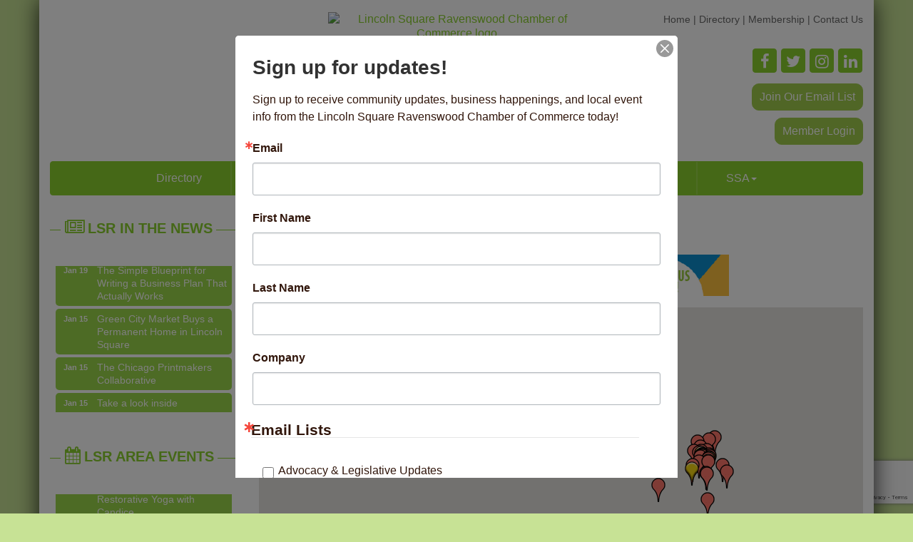

--- FILE ---
content_type: text/html; charset=utf-8
request_url: https://www.lincolnsquare.org/members/ql/arts-culture-entertainment-3?o=&dm=True
body_size: 34979
content:


<!DOCTYPE html>
<!--[if lt IE 7]> <html dir="ltr" lang="en-US" class="ie6"> <![endif]-->
<!--[if IE 7]>    <html dir="ltr" lang="en-US" class="ie7"> <![endif]-->
<!--[if IE 8]>    <html dir="ltr" lang="en-US" class="ie8"> <![endif]-->
<!--[if gt IE 8]><!--> <html dir="ltr" lang="en-US"> <!--<![endif]-->

<!-- BEGIN head -->
<head>
<!-- start injected HTML (CCID=697) -->
<!-- page template: https://www.lincolnsquare.org/PublicLayout -->
<meta name="keywords" content="Lincoln Square Ravenswood Chamber of Commerce,Chicago,directory,business search,member search" />
<meta name="description" content="Lincoln Square Ravenswood Chamber of Commerce | Arts, Culture &amp; Entertainment" />
<link href="https://www.lincolnsquare.org/integration/customerdefinedcss?_=z9_Kzg2" rel="stylesheet" type="text/css" />
<!-- link for rss not inserted -->
<link rel="canonical" href="https://www.lincolnsquare.org/members/ql/arts-culture-entertainment-3" />
<!-- end injected HTML -->

	<!--Meta Tags-->
	<meta http-equiv="Content-Type" content="text/html; charset=UTF-8" />
    <meta charset="utf-8">
	<!--Title-->
	<title>Arts, Culture & Entertainment QuickLink Category | Lincoln Square Ravenswood Chamber of Commerce</title>
    <!--Favicon-->
    <link rel="shortcut icon" href="https://chambermaster.blob.core.windows.net/userfiles/UserFiles/chambers/697/CMS/Chamber_Logo/LIN_Chamber_Logo_200px.png" type="image/x-icon" />
        
    <!-- Begin Styles -->    
    <!-- Page Header -->
    <script type="text/javascript">
        var BASE_URL = "//www.lincolnsquare.org/";
        var CMS = CMS || {};
        CMS.Warnings = CMS.Warnings || {};
        CMS.Defaults = CMS.Defaults || {};
    </script>
<link href="/Content/bundles/cms-public-styles?v=D8mNTZ-9UqeGhR8ddDkrI_X_p7u8taSdYzURPHS2JXg1" rel="stylesheet"/>
<script src="/Content/bundles/cms-public-header-scripts?v=yPjNtgpZ8y92tvBtDtdFF4JH0RbMuwi-tJnjLPEBD3o1"></script>
    <script type="text/javascript">
        CMS.jQuery = jQuery.noConflict(true);
    </script>
    
    
    
    
<meta http-equiv="X-UA-Compatible" content="IE=edge">
<meta name="viewport" content="width=device-width, initial-scale=1" />
<meta name="format-detection" content="telephone=no">
<link href='https://fonts.googleapis.com/css?family=Oxygen:400,700,300' rel='stylesheet' type='text/css'>
<!-- ===== Base Template Styles ===== -->

<link class="cms-style" href="/services/override/82" rel="stylesheet">
<style>
        .wrapper {
            margin-top: -250px !important;
        }
    </style>


    <link rel="stylesheet" href="//www.lincolnsquare.org/css/default" type="text/css" media="all" id="theme-style" />

    <!-- Site Header -->
<!-- header data -->

<style>
  .wrapperwide {background-color:transparent;}
  .navbar-default .navbar-nav > li > a:hover, .navbar-default .navbar-nav > li > a:focus {color: #618027;}
  .navbar-default .navbar-nav>.open>a, .navbar-default .navbar-nav>.open>a:hover, .navbar-default .navbar-nav>.open>a:focus {background-color: #3b2313; color: #C7E295;}
  .dropdown-menu {background-color: #3b2313;}
  .dropdown-menu>li>a {color:#C7E295;}
  .dropdown-menu>li>a:hover {background-color:#675548; color:#C7E295;}
  .yamm p {color: #c7e295;}

@media (min-width:768px) {

}

@media (min-width:992px) {
.nav>li>a {padding-right: 25px; padding-left: 25px;}
}

@media (min-width:1200px) {
.nav>li>a {padding-right: 40px; padding-left: 40px;}
}

/*--to center header & footer items in tablet & mobile--*/
@media (max-width: 991px) {
.header ul[class*="left"],
.header ul[class*="right"],
.header div[class*="left"],
.header div[class*="right"],
.header p ,
.footer ul[class*="left"],
.footer ul[class*="right"],
.footer div[class*="left"],
.footer div[class*="right"],
.footer p {text-align:center !important;}
}
/*----to hide text on header icons links in small mobile-----*/
@media (max-width: 768px) {header .cms-custom-links .panel-icon span {display:none;}.header .cms-custom-links .sidebar-nav.horizontal .panel-icon {font-size: 18px;}}

</style>    <!-- End Styles -->
        <script>
            (function (i, s, o, g, r, a, m) {
                i['GoogleAnalyticsObject'] = r; i[r] = i[r] || function () {
                    (i[r].q = i[r].q || []).push(arguments)
                }, i[r].l = 1 * new Date(); a = s.createElement(o),
                m = s.getElementsByTagName(o)[0]; a.async = 1; a.src = g; m.parentNode.insertBefore(a, m)
            })(window, document, 'script', '//www.google-analytics.com/analytics.js', 'ga');

            ga('create', 'UA-115557078-1', 'auto');
            ga('send', 'pageview');
        </script>
    <!-- jQuery first, then Popper.js, then Bootstrap JS -->
    <script src="https://code.jquery.com/jquery-3.7.1.min.js" crossorigin="anonymous"></script>
    <script type="text/javascript" src="https://code.jquery.com/ui/1.13.2/jquery-ui.min.js"></script>
<script src="https://www.lincolnsquare.org/Content/bundles/SEO4?v=jX-Yo1jNxYBrX6Ffq1gbxQahkKjKjLSiGjCSMnG9UuU1"></script>
    <script type="text/javascript" src="https://ajax.aspnetcdn.com/ajax/globalize/0.1.1/globalize.min.js"></script>
    <script type="text/javascript" src="https://ajax.aspnetcdn.com/ajax/globalize/0.1.1/cultures/globalize.culture.en-US.js"></script>
    <!-- Required meta tags -->
    <meta charset="utf-8">
    <meta name="viewport" content="width=device-width, initial-scale=1, shrink-to-fit=no">
    <link rel="stylesheet" href="https://code.jquery.com/ui/1.13.2/themes/base/jquery-ui.css" type="text/css" media="all" />
    <script type="text/javascript">
        var MNI = MNI || {};
        MNI.CurrentCulture = 'en-US';
        MNI.CultureDateFormat = 'M/d/yyyy';
        MNI.BaseUrl = 'https://www.lincolnsquare.org';
        MNI.jQuery = jQuery.noConflict(true);
        MNI.Page = {
            Domain: 'www.lincolnsquare.org',
            Context: 212,
            Category: 3,
            Member: null,
            MemberPagePopup: true
        };
        MNI.LayoutPromise = new Promise(function (resolve) {
            MNI.LayoutResolution = resolve;
        });
        MNI.MemberFilterUrl = 'members';
    </script>


    <script src="https://www.google.com/recaptcha/enterprise.js?render=6LfI_T8rAAAAAMkWHrLP_GfSf3tLy9tKa839wcWa" async defer></script>
    <script>

        const SITE_KEY = '6LfI_T8rAAAAAMkWHrLP_GfSf3tLy9tKa839wcWa';

        // Repeatedly check if grecaptcha has been loaded, and call the callback once it's available
        function waitForGrecaptcha(callback, retries = 10, interval = 1000) {
            if (typeof grecaptcha !== 'undefined' && grecaptcha.enterprise.execute) {
                callback();
            } else if (retries > 0) { 
                setTimeout(() => {
                    waitForGrecaptcha(callback, retries - 1, interval);
                }, interval);
            } else {
                console.error("grecaptcha is not available after multiple attempts");
            }
        }

        // Generates a reCAPTCHA v3 token using grecaptcha.enterprise and injects it into the given form.
        // If the token input doesn't exist, it creates one. Then it executes the callback with the token.
        function setReCaptchaToken(formElement, callback, action = 'submit') {
            grecaptcha.enterprise.ready(function () {
                grecaptcha.enterprise.execute(SITE_KEY, { action: action }).then(function (token) {

                    MNI.jQuery(function ($) {
                        let input = $(formElement).find("input[name='g-recaptcha-v3']");

                        if (input.length === 0) {
                            input = $('<input>', {
                                type: 'hidden',
                                name: 'g-recaptcha-v3',
                                value: token
                            });
                            $(formElement).append(input);
                        }
                        else
                            $(input).val(token);

                        if (typeof callback === 'function') callback(token);
                    })

                });
            });
        }

    </script>




<script src="https://www.lincolnsquare.org/Content/bundles/MNI?v=34V3-w6z5bLW9Yl7pjO3C5tja0TdKeHFrpRQ0eCPbz81"></script>

    <script type="text/javascript" src="https://maps.googleapis.com/maps/api/js?v=3&key=AIzaSyAACLyaFddZFsbbsMCsSY4lq7g6N4ycArE"></script>
    <!-- Bootstrap CSS -->
    <link type="text/css" href="https://www.lincolnsquare.org/Content/SEO4/css/bootstrap/bootstrap-ns.min.css" rel="stylesheet" />
<link href="https://www.lincolnsquare.org/Content/SEO4/css/fontawesome/css/fa.bundle?v=ruPA372u21djZ69Q5Ysnch4rq1PR55j8o6h6btgP60M1" rel="stylesheet"/>
<link href="https://www.lincolnsquare.org/Content/SEO4/css/v4-module.bundle?v=teKUclOSNwyO4iQ2s3q00X0U2jxs0Mkz0T6S0f4p_241" rel="stylesheet"/>
<meta name="referrer" content="origin" /></head>
 <!-- Begin body -->
<body class="cmsbackground">
    


<div id="page-layout" pageLayout="Left Sidebar" pageId=15174>
    


<div class="wrapperwide"></div>
<div class="wrapper">
	<header>
		<div class="container header">
			<div class="row">
				<div class="col-md-12"> 
					<!--Global Head3--> 
					
<div class="page-area  global" pageareaid="Head 0">
    <ul class="cms-widgets">
    </ul>
</div>
 </div>
			</div>
			<div class="row">
				<div class="col-md-4 logo"> 
					<!-- Global Head1 --> 
					
<div class="page-area  global" pageareaid="Head 1">
    <ul class="cms-widgets">
    </ul>
</div>

					 </div>
				<div class="col-md-8">
					<div class="row">
						<div class="col-xs-12">
<div class="page-area  global" pageareaid="Head 2">
    <ul class="cms-widgets">
    </ul>
</div>
</div>
					</div>
					<div class="row">
						<div class="col-md-6">
<div class="page-area  global" pageareaid="Head 3">
    <ul class="cms-widgets">

<li class="cms-widget published " contentid="60691" pageareaid="Head 3" order="0" contenttypeid="8">
        <!--  -->
    
    <div class="cms-image-widget center">
            <a href="/" >
                    <img style="max-width:100%" alt="Lincoln Square Ravenswood Chamber of Commerce logo" src="https://chambermaster.blob.core.windows.net/userfiles/UserFiles/chambers/697/CMS/Chamber_Logo/LIN_Chamber_Logo_200px.png">

            </a>
    </div>

    <span style="clear:both;display:block;"></span>
</li>


 

    </ul>
</div>
</div>
						<div class="col-md-6">
<div class="page-area  global" pageareaid="Head 4">
    <ul class="cms-widgets">

<li class="cms-widget published " contentid="60688" pageareaid="Head 4" order="0" contenttypeid="6">
        <!-- 
    <span>Generic</span>
 -->
    

    <div class="cms-design-panel" id="content-60688">
<div class="top menu">
<p><span style="font-size:14px;"><a href="/"><span style="color:#696969;">Home</span></a><span style="color:#696969;"> | </span></span><span style="color:#696969;"></span><span style="font-size:14px;"><a href="/list"><span style="color:#696969;">Directory</span></a><span style="color:#696969;"> | </span></span><span style="font-size:14px;"><a href="http://www.lincolnsquare.org/membership-benefits"><span style="color:#696969;">Membership</span></a><span style="color:#696969;"> | </span></span><span style="font-size:14px;"><a href="/contact"><span style="color:#696969;">Contact Us</span></a></span></p>
</div>
    </div>

    <span style="clear:both;display:block;"></span>
</li>


 


<li class="cms-widget published " contentid="63120" pageareaid="Head 4" order="1" contenttypeid="6">
        <!-- 
    <span>Generic</span>
 -->
    

    <div class="cms-design-panel" id="content-63120">
<br/>    </div>

    <span style="clear:both;display:block;"></span>
</li>


 


<li class="cms-widget published " contentid="60694" pageareaid="Head 4" order="2" contenttypeid="9">
        <!--  -->
    
    <div class="cms-cm-icons">
        <ul class="cms-icon-links fixed  icon-links-primary  right " count="4" id="content-60694">
                <li class="cms-icon-link">
                    <a href="https://www.facebook.com/LSRCC.Chicago/" target=&quot;_blank&quot;>
                        <div class="panel-icon">
                                <i class="fa fa-facebook flat-social" title="Icon Link"></i>
                                                    </div>
                    </a>
                </li>
                <li class="cms-icon-link">
                    <a href="https://twitter.com/LSRCC_Chicago" target=&quot;_blank&quot;>
                        <div class="panel-icon">
                                <i class="fa fa-twitter flat-social" title="Icon Link"></i>
                                                    </div>
                    </a>
                </li>
                <li class="cms-icon-link">
                    <a href="https://www.instagram.com/lsrcc_chicago/" target=&quot;_blank&quot;>
                        <div class="panel-icon">
                                <i class="fa fa-instagram flat-social" title="Icon Link"></i>
                                                    </div>
                    </a>
                </li>
                <li class="cms-icon-link">
                    <a href="https://www.linkedin.com/company/lincoln-square-ravenswood-chamber-of-commerce" target=&quot;_blank&quot;>
                        <div class="panel-icon">
                                <i class="fa fa-linkedin flat-social" title="Icon Link"></i>
                                                    </div>
                    </a>
                </li>
        </ul>
    </div>

    <span style="clear:both;display:block;"></span>
</li>


 


<li class="cms-widget published " contentid="448194" pageareaid="Head 4" order="3" contenttypeid="6">
        <!-- 
    <span>Generic</span>
 -->
    

    <div class="cms-design-panel" id="content-448194">
<!-- BEGIN: Constant Contact Email List Form Button -->
<div align="center">
<p style="text-align: right;"><a class="button" href="https://visitor.r20.constantcontact.com/d.jsp?llr=jlayb6bab&amp;p=oi&amp;m=1101560283497&amp;sit=4ogjdcecb&amp;f=64e301e8-20c8-40eb-9b74-9bdd50f63057" style="background-color: rgb(161, 206, 76); border: 1px solid rgb(161, 206, 76); color: rgb(255, 255, 255); display: inline-block; padding: 8px 10px; text-shadow: none; border-radius: 10px;" target="_blank">Join Our Email List</a><!-- BEGIN: Email Marketing you can trust --></p>
</div>
    </div>

    <span style="clear:both;display:block;"></span>
</li>


 


<li class="cms-widget published " contentid="92075" pageareaid="Head 4" order="4" contenttypeid="6">
        <!-- 
    <span>Generic</span>
 -->
    

    <div class="cms-design-panel" id="content-92075">
<p style="text-align: right;"><a class="button" href="http://www.lincolnsquare.org/login" style="background-color: rgb(161, 206, 76); border: 1px solid rgb(161, 206, 76); color: rgb(255, 255, 255); display: inline-block; padding: 8px 10px; text-shadow: none; border-radius: 10px;" target="_blank">Member Login</a></p>
    </div>

    <span style="clear:both;display:block;"></span>
</li>


 

    </ul>
</div>
</div>
					</div>
					<div class="row">
						<div class="col-md-12">
<div class="page-area  global" pageareaid="Head 5">
    <ul class="cms-widgets">

<li class="cms-widget " contentid="63121" pageareaid="Head 5" order="0" contenttypeid="6">
        <!-- 
    <span>Generic</span>
 -->
    


    <span style="clear:both;display:block;"></span>
</li>


 

    </ul>
</div>
</div>
					</div>
				</div>
			</div>
			<div class="row">
				<div class="col-md-6"> 
<div class="page-area  global" pageareaid="Head 6">
    <ul class="cms-widgets">
    </ul>
</div>
 </div>
				<div class="col-md-6"> 
<div class="page-area  global" pageareaid="Head 7">
    <ul class="cms-widgets">
    </ul>
</div>
 </div>
			</div>
			<div class="row">
				<div class="col-md-12"> 
<div class="page-area  global" pageareaid="Head 8">
    <ul class="cms-widgets">
    </ul>
</div>
 </div>
			</div>
		</div>
	</header>
	<!-- Navigation -->
	<nav class="navbar navbar-default" role="navigation"> 
		<!-- mobile display -->
		<div class="navbar-header">
			<button type="button" class="navbar-toggle" data-toggle="collapse" data-target="#bs-example-navbar-collapse-1"> <span class="sr-only">Toggle navigation</span> <span class="icon-bar"></span> <span class="icon-bar"></span> <span class="icon-bar"></span></button>
		</div>
		<!-- Collect the nav links, forms, and other content for toggling -->
		<div class="collapse navbar-collapse" id="bs-example-navbar-collapse-1">
			<div id="cm-cms-menu"> 

<ul menu-id="602" class="nav navbar-nav yamm basic-mega cms-bootstrap-menu">
            <li ><a href="/list/" target="_self">Directory</a></li>
        <li class="dropdown" navigation-id="37336">
            <a href="#" class="dropdown-toggle" data-toggle="dropdown" target="_self">Business<b class="caret"></b></a>
            <ul class="dropdown-menu">
                <li>
                    <div class="yamm-content">
                            <div class="row">
        <ul class="col-sm-3 list-unstyled">
                <li>
                    <p><strong>Who We Are</strong></p>
                </li>
                    <li><a href="/about-us" target="_self">About Us</a></li>
                    <li><a href="/groups/GroupRoster/board-of-directors-18" target="_self">Board of Directors</a></li>
                    <li><a href="/groups/GroupRoster/staff-volunteers-22" target="_self">Staff</a></li>
                    <li><a href="/contact/" target="_self">Contact Us</a></li>
        </ul>
        <ul class="col-sm-3 list-unstyled">
                <li>
                    <p><strong>Membership</strong></p>
                </li>
                    <li><a href="/membership-benefits" target="_self">Membership Benefits</a></li>
                    <li><a href="/member/newmemberapp/" target="_self">Member Application</a></li>
                    <li><a href="/members/" target="_self">Member Directory</a></li>
                    <li><a href="/membertomember/" target="_self">Member to Member Deals</a></li>
                    <li><a href="/login/" target="_self">Member Login</a></li>
        </ul>
        <ul class="col-sm-3 list-unstyled">
                <li>
                    <p><strong>Business Events</strong></p>
                </li>
                    <li><a href="/beans-and-brews" target="_self">Beans and Brews - Networking Opportunities</a></li>
                    <li><a href="/legislative-series" target="_self">Legislative Series</a></li>
        </ul>
        <ul class="col-sm-3 list-unstyled">
                <li>
                    <p><strong>Neighborhood Business Development Center</strong></p>
                </li>
                    <li><a href="/business-resources" target="_self">Business Resources</a></li>
                    <li><a href="/commercial-vacancies" target="_self">Commercial Vacancies</a></li>
        </ul>
            </div>

                    </div>
                </li>
            </ul>
        </li>
        <li class="dropdown" navigation-id="48808">
            <a href="#" class="dropdown-toggle" data-toggle="dropdown" target="_self">Community<b class="caret"></b></a>
            <ul class="dropdown-menu">
                <li>
                    <div class="yamm-content">
                            <div class="row">
        <ul class="col-sm-3 list-unstyled">
                <li>
                    <p><strong>The Neighborhood</strong></p>
                </li>
                    <li><a href="/about" target="_self">About</a></li>
                    <li><a href="/cultural-information" target="_self">Cultural Information</a></li>
                    <li><a href="/ainslie-arts-plaza" target="_self">Ainslie Arts Plaza</a></li>
                    <li><a href="/getting-here" target="_self">Getting Here</a></li>
                    <li><a href="/news/" target="_self">In the News</a></li>
                    <li><a href="/new-development" target="_self">Local Development</a></li>
        </ul>
        <ul class="col-sm-3 list-unstyled">
                <li>
                    <p><strong>Living Here</strong></p>
                </li>
                    <li><a href="/list/ql/real-estate-moving-storage-20" target="_self">Real Estate</a></li>
                    <li><a href="/list/ql/government-education-individuals-8" target="_self">Education</a></li>
                    <li><a href="/list/ql/family-community-civic-organizations-9" target="_self">Government</a></li>
                    <li><a href="/marketspace/" target="_self">Market Space</a></li>
                    <li><a href="/jobs/" target="_self">Job Postings</a></li>
        </ul>
        <ul class="col-sm-3 list-unstyled">
                <li>
                    <p><strong>Visiting Here</strong></p>
                </li>
                    <li><a href="/list/ql/lodging-travel-15" target="_self">Places to Stay</a></li>
                    <li><a href="/list/ql/shopping-specialty-retail-23" target="_self">Where to Shop</a></li>
                    <li><a href="/list/ql/arts-culture-entertainment-3" target="_self">Things to Do</a></li>
                    <li><a href="/map/" target="_self">Map</a></li>
                    <li><a href="/weather/" target="_self">Weather</a></li>
        </ul>
            </div>

                    </div>
                </li>
            </ul>
        </li>
        <li class="dropdown" navigation-id="37332">
            <a href="#" class="dropdown-toggle" data-toggle="dropdown" target="_self">Events<b class="caret"></b></a>
            <ul class="dropdown-menu">
                <li>
                    <div class="yamm-content">
                            <div class="row">
        <ul class="col-sm-3 list-unstyled">
                <li>
                    <p><strong>Summer</strong></p>
                </li>
                    <li><a href="/summer" target="_self">Summer in LSR</a></li>
                    <li><a href="/farmers-market" target="_self">Farmers Market</a></li>
                    <li><a href="https://www.squareroots.org" target="_blank">Square Roots</a></li>
                    <li><a href="/summer-concert-series" target="_self">Summer Concert Series</a></li>
                    <li><a href="/the-great-bake-walk" target="_self">The Great Bake Walk</a></li>
        </ul>
        <ul class="col-sm-3 list-unstyled">
                <li>
                    <p><strong>Fall</strong></p>
                </li>
                    <li><a href="/fall" target="_self">Fall in LSR</a></li>
                    <li><a href="/apple-fest" target="_self">Apple Fest</a></li>
                    <li><a href="/fall-wine-stroll" target="_self">Fall Wine Stroll</a></li>
                    <li><a href="/halloween-happenings" target="_self">Halloween Happenings</a></li>
                    <li><a href="/farmers-market" target="_self">Farmers Market</a></li>
        </ul>
        <ul class="col-sm-3 list-unstyled">
                <li>
                    <p><strong>Holiday</strong></p>
                </li>
                    <li><a href="/holidays" target="_self">Holidays in LSR</a></li>
                    <li><a href="/artists-sunday" target="_self">Artists Sunday</a></li>
                    <li><a href="/lsr-cyber-monday" target="_self">Cyber Monday</a></li>
                    <li><a href="/shop-late-ravenswood" target="_self">Shop Late Ravenswood</a></li>
                    <li><a href="/giving-tuesday" target="_self">Giving Tuesday</a></li>
                    <li><a href="/lsr-plaid-friday" target="_self">Plaid Friday / Black Friday</a></li>
                    <li><a href="/small-business-saturday" target="_self">Small Business Saturday</a></li>
                    <li><a href="/shop-late-lincoln" target="_self">Shop Late Lincoln Square</a></li>
                    <li><a href="/the-great-bake-walk-holiday-edition" target="_self">The Great Bake Walk: Holiday Edition</a></li>
        </ul>
        <ul class="col-sm-3 list-unstyled">
                <li>
                    <p><strong>Winter / Spring</strong></p>
                </li>
                    <li><a href="/farmers-market" target="_self">Farmers Market</a></li>
                    <li><a href="/international-womens-day-market" target="_self">International Women&#39;s Day Market</a></li>
                    <li><a href="/north-side-restaurant-week" target="_self">North Side Restaurant Week</a></li>
                    <li><a href="/spring-wine-stroll" target="_self">Spring Wine Stroll</a></li>
        </ul>
            </div>
    <div class="row">
        <ul class="col-sm-3 list-unstyled">
                <li>
                    <p><strong>More Local Events</strong></p>
                </li>
                    <li><a href="/events/" target="_self">Events List</a></li>
                    <li><a href="/events/calendar/" target="_self">Events Calendar</a></li>
        </ul>
            </div>

                    </div>
                </li>
            </ul>
        </li>
        <li class="dropdown" navigation-id="123611">
            <a href="#" class="dropdown-toggle" data-toggle="dropdown" target="_self">Shop &amp; Dine<b class="caret"></b></a>
            <ul class="dropdown-menu">
                <li>
                    <div class="yamm-content">
                            <div class="row">
        <ul class="col-sm-3 list-unstyled">
                <li>
                    <p><strong>Shopping &amp; Dining Events</strong></p>
                </li>
                    <li><a href="/coffee-bingo" target="_self">Coffee Bingo</a></li>
                    <li><a href="/shop-late-ravenswood" target="_self">Shop Late Ravenswood</a></li>
                    <li><a href="/lsr-cyber-monday" target="_self">Cyber Monday in LSR</a></li>
                    <li><a href="https://www.lincolnsquare.org/north-side-restaurant-week" target="_blank">North Side Restaurant Week</a></li>
                    <li><a href="/lsr-plaid-friday" target="_self">Plaid Friday / Black Friday</a></li>
                    <li><a href="/shop-late-lincoln" target="_self">Shop Late Lincoln Square</a></li>
                    <li><a href="/small-business-saturday" target="_self">Small Business Saturday</a></li>
        </ul>
        <ul class="col-sm-3 list-unstyled">
                <li>
                    <p><strong>Shopping &amp; Dining Promotions</strong></p>
                </li>
                    <li><a href="/new-year-celebrations" target="_self">New Year&#39;s Celebrations</a></li>
                    <li><a href="/wellness" target="_self">Wellness</a></li>
                    <li><a href="/fat-tuesday" target="_self">Fat Tuesday</a></li>
                    <li><a href="/valentines-day" target="_self">Valentine&#39;s Day</a></li>
                    <li><a href="/pie-day" target="_self">Pi(e) Day</a></li>
                    <li><a href="/st.-patricks-day" target="_self">St. Patrick&#39;s Day</a></li>
                    <li><a href="/easter" target="_self">Easter &amp; Passover</a></li>
                    <li><a href="/mothers-day" target="_self">Mother&#39;s Day</a></li>
                    <li><a href="/fathers-day" target="_self">Father&#39;s Day</a></li>
                    <li><a href="/holidays" target="_self">Holidays</a></li>
                    <li><a href="/thanksgiving" target="_self">Thanksgiving</a></li>
        </ul>
        <ul class="col-sm-3 list-unstyled">
                <li>
                    <p><strong>Directory</strong></p>
                </li>
                    <li><a href="http://www.lincolnsquare.org/list/ql/restaurants-food-beverages-22" target="_self">Bars &amp; Restaurants</a></li>
                    <li><a href="http://www.lincolnsquare.org/list/ql/shopping-specialty-retail-23" target="_self">Shopping &amp; Specialty Retail</a></li>
        </ul>
                    <div class="col-sm-3 list-unstyled">
                    <div>
                        <a href="https://app.yiftee.com/gift-card/lincoln-square-chicago" target="_blank">LSR Community eGift Card</a>
                    </div>
            </div>
    </div>
    <div class="row">
        <ul class="col-sm-3 list-unstyled">
                <li>
                    <p><strong>On-Going Deals</strong></p>
                </li>
                    <li><a href="/happy-hours-and-daily-specials" target="_self">Happy Hours and Daily Specials</a></li>
                    <li><a href="/hotdeals/" target="_self">Hot Deals</a></li>
        </ul>
            </div>

                    </div>
                </li>
            </ul>
        </li>
        <li class="dropdown" navigation-id="48802">
            <a href="#" class="dropdown-toggle" data-toggle="dropdown" target="_self">SSA<b class="caret"></b></a>
            <ul class="dropdown-menu">
                <li>
                    <div class="yamm-content">
                            <div class="row">
        <ul class="col-sm-3 list-unstyled">
                <li>
                    <p><strong>Homepage</strong></p>
                </li>
                    <li><a href="/neighborhood-improvement-program" target="_self">SSA Homepage</a></li>
        </ul>
        <ul class="col-sm-3 list-unstyled">
                <li>
                    <p><strong>Our SSA</strong></p>
                </li>
                    <li><a href="/SSA-About" target="_self">What is an SSA?</a></li>
                    <li><a href="/SSA-Programs" target="_self">What We Do</a></li>
                    <li><a href="/SSA-Program-Administration" target="_self">Who We Are</a></li>
                    <li><a href="/SSA-Service-Area" target="_self">Where We Serve</a></li>
                    <li><a href="/SSA-No-21-Meeting-Calendar" target="_self">Meeting Calendar</a></li>
                    <li><a href="/requests-for-proposals" target="_self">RFPs &amp; Applications</a></li>
        </ul>
        <ul class="col-sm-3 list-unstyled">
                <li>
                    <p><strong>Our Programs</strong></p>
                </li>
                    <li><a href="/parking-pulse-study" target="_self">Parking Pulse Study</a></li>
                    <li><a href="/SSA-No-21-Customer-Attraction" target="_self">Customer Attraction</a></li>
                    <li><a href="/SSA-No-21-Public-Beautification" target="_self">Public Beautification</a></li>
                    <li><a href="/SSA-No-21-Holiday-Decor" target="_self">Holiday Decor</a></li>
                    <li><a href="/SSA-No-21-Bike-Infrastructure" target="_self">Bike Infrastructure</a></li>
                    <li><a href="/paintworks" target="_self">PaintWorks</a></li>
        </ul>
        <ul class="col-sm-3 list-unstyled">
                <li>
                    <p><strong>Reports &amp; Plans</strong></p>
                </li>
                    <li><a href="/SSA-Strategic-Plan" target="_self">Strategic Plan</a></li>
                    <li><a href="/SSA-Master-Plan" target="_self">Master Plan</a></li>
                    <li><a href="/SSA-No-21-Annual-Reports" target="_self">Annual Reports</a></li>
        </ul>
            </div>
    <div class="row">
        <ul class="col-sm-3 list-unstyled">
                <li>
                    <p><strong>Support</strong></p>
                </li>
                    <li><a href="/facade-restoration" target="_self">Facade Restoration</a></li>
                    <li><a href="/commercial-vacancies" target="_self">Reducing Vacancies</a></li>
                    <li><a href="/SSA-No-21-Security-Initiatives" target="_self">Security Initiatives</a></li>
        </ul>
            </div>

                    </div>
                </li>
            </ul>
        </li>

</ul>


 </div>
		</div>
		<!-- /.navbar-collapse --> 
	</nav>
	<main>
		<div class="container content no-padding">
			<div class="row">
				<div class="col-md-12">
<div class="page-area  global" pageareaid="Layout Top 0">
    <ul class="cms-widgets">
    </ul>
</div>
</div>
				<div class="col-md-12">
<div class="page-area  local" pageareaid="1">
    <ul class="cms-widgets">
    </ul>
</div>
</div>
			</div>
			<div class="row">
				<div class="col-md-9 col-md-push-3"> 
<div class="page-area  local" pageareaid="Main">
    <ul class="cms-widgets">

<li class="cms-widget published " contentid="321346" pageareaid="Main" order="0" contenttypeid="6">
        <!-- 
    <span>Generic</span>
 -->
    

    <div class="cms-design-panel" id="content-321346">
<p>    <div id="gzns">
        



<div class="container-fluid gz-search-results">

    <!-- pagetitle and deals buttons row, deals buttons are now removed but leaving div incase we add back in -->
    <div class="d-flex w-100 gz-pagetitle-dealsbuttons">
        <div class="flex-grow-1 gz-pagetitle">
            <h1>Arts, Culture &amp; Entertainment</h1>
        </div>
        

<div class="gz-dealsbuttons"></div>

    </div>

    <!--banner ad -->



<div class="row gz-banner"><div class="col"><div class="mn-banner mn-banner-premier"><div id="mn-banner"><noscript><iframe src="https://www.lincolnsquare.org/sponsors/adsframe?context=212&amp;catgid=3&amp;maxWidth=480&amp;maxHeight=60&amp;max=1&amp;rotate=False" width="480" height="60" scrolling="no" frameborder="0" allowtransparency="true" marginwidth="0" marginheight="0"></iframe></noscript></div></div></div></div>
<script type="text/javascript">
    var _mnisq=_mnisq||[];
    _mnisq.push(["domain","www.lincolnsquare.org"],["context",212],["category",3],["max",5],["rotate",1],["maxWidth",480],["maxHeight",60],["create","mn-banner"]);
    (function(b,d,a,c){b.getElementById(d)||(c=b.getElementsByTagName(a)[0],a=b.createElement(a),a.type="text/javascript",a.async=!0,a.src="https://www.lincolnsquare.org/Content/Script/Ads.min.js",c.parentNode.insertBefore(a,c))})(document,"mni-ads-script","script");
</script>
            <!-- show map -->


<script src="https://www.lincolnsquare.org/Content/bundles/pages/ResultsMap?v=MctO4oDCZzQyd76p-tO8Bld8XALuCdCxBvlgHufRMW41"></script>

<script type="text/javascript">
    MNI.jQuery(function ($) {
        var memberData = {"232":{"Lat":41.9655081,"Lng":-87.6864554,"Upgd":true,"Phone":"(773) 728-2803","Desc":"Local. Handmade. Independent. ","Logo":{"Src":"https://chambermaster.blob.core.windows.net/images/customers/697/members/232/logos/MEMBER_LOGOSEARCH/instagram-cream_navy.jpg","Width":200,"Height":200},"Url":"https://www.midwestnice.com"},"192":{"Lat":41.964281,"Lng":-87.685876,"Upgd":true,"Phone":"(773) 728-6000","Desc":"Old Town School teaches music and dance classes in a wide range of artistic genres.  Concerts showcase diverse local and touring artists.  A Music Store and Cafe serve students, members and neighbors.","Logo":{"Src":"https://chambermaster.blob.core.windows.net/images/members/697/192/MemLogoSearch_OTS_logo_compact_sunburst(1).jpg","Width":75,"Height":67},"Url":"http://www.oldtownschool.org"},"73":{"Lat":41.9680349,"Lng":-87.6889162,"Upgd":true,"Phone":"(773) 561-9181","Logo":{"Src":"https://chambermaster.blob.core.windows.net/images/members/697/73/MemLogoSearch_Dank.JPG","Width":58,"Height":75},"Url":"http://www.dankhaus.com"},"76":{"Lat":41.965309,"Lng":-87.6866132,"Upgd":true,"Phone":"(773) 784-0893","Logo":{"Src":"https://chambermaster.blob.core.windows.net/images/members/697/76/MemLogoSearch_Davis_Theater_logo_2C_090519-113141.png","Width":200,"Height":103},"Url":"http://www.davistheater.com"},"3612":{"Lat":41.9448443,"Lng":-87.7066198,"Upgd":true,"Phone":"(773) 325-9365","Url":"http://www.PrintedCanvas.com"},"3110":{"Lat":41.9658907,"Lng":-87.6865231,"Upgd":true,"Phone":"(773) 961-8669","Logo":{"Src":"https://chambermaster.blob.core.windows.net/images/members/697/3110/MemLogoSearch_images%20(1).png","Width":185,"Height":185}},"625":{"Lat":41.9605778,"Lng":-87.6735597,"Upgd":true,"Phone":"(773) 348-1395","Desc":"Artifact Events is a historical space with a modern appeal. ","Logo":{"Src":"https://chambermaster.blob.core.windows.net/images/members/697/625/MemLogoSearch_AE_Logo_Black.jpg","Width":150,"Height":81},"Url":"http://www.artifacteventschicago.com"},"191":{"Lat":41.9642172,"Lng":-87.6860603,"Upgd":true,"Phone":"(773) 751-3398","Logo":{"Src":"https://chambermaster.blob.core.windows.net/images/members/697/191/MemLogoSearch_Music%20Store%20Logo.jpg","Width":200,"Height":200},"Url":"http://musicstore.oldtownschool.org"},"2856":{"Lat":41.9562994,"Lng":-87.674547199999992,"Upgd":true,"Phone":"(773) 683-1414","Logo":{"Src":"https://chambermaster.blob.core.windows.net/images/members/697/2856/MemLogoSearch_Dovetail_Brandmark_300_RGB%20copy_140218-042844.jpeg","Width":75,"Height":37},"Url":"http://dovetailbrewery.com"},"3261":{"Lat":41.9632376,"Lng":-87.672041,"Phone":"(312) 909-0126"},"1737":{"Lat":41.9650311,"Lng":-87.6890746,"Phone":"","Desc":"JEWELRY, TREASURES &amp; GOOD VIBES"},"3275":{"Lat":41.9771063,"Lng":-87.6902245,"Phone":"(773) 551-2292"},"3887":{"Lat":41.9639042,"Lng":-87.685712,"Phone":"(847) 372-4691"},"3881":{"Lat":41.9407152,"Lng":-87.6398491,"Phone":"(773) 304-7999"},"3678":{"Lat":41.987508,"Lng":-87.6742436,"Phone":"(612) 462-0548"},"3964":{"Lat":41.900864,"Lng":-87.6762124,"Phone":"(773) 715-7361"},"54":{"Lat":41.9708622,"Lng":-87.6892955,"Phone":"","Desc":"Chicago's longest running independent printmaking workshop! Gallery, Education, Art Events, Press time, Studio. Everything hand made by both local and international artists. ","Logo":{"Src":"https://chambermaster.blob.core.windows.net/images/customers/697/members/54/logos/MEMBER_LOGOSEARCH/S20_sale_install.jpg","Width":56,"Height":75}},"3297":{"Lat":41.9393521,"Lng":-87.679558599999993,"Phone":"(773) 837-7850"},"3273":{"Lat":41.9498719,"Lng":-87.7045591,"Phone":"(916) 613-8550"},"3688":{"Lat":41.9902971,"Lng":-87.6623715,"Phone":"(612) 220-4336"},"3687":{"Lat":41.9629886,"Lng":-87.689505,"Phone":"(630) 336-7112"},"3700":{"Lat":41.938412,"Lng":-87.6780644,"Phone":"(773) 817-9361"},"3395":{"Lat":41.9555108,"Lng":-87.6930108,"Phone":"(773) 562-8303"},"3647":{"Lat":41.9212657,"Lng":-87.7717213,"Phone":"(630) 396-0169"},"3783":{"Lat":42.0905161,"Lng":-88.2783375,"Phone":"(773) 510-4398"},"3593":{"Lat":41.9500493,"Lng":-87.6471267},"3375":{"Lat":41.9647229,"Lng":-87.6890004,"Phone":"(312) 697-9119"},"3858":{"Lat":41.9711068,"Lng":-87.7024817,"Phone":""},"475":{"Lat":41.9653049,"Lng":-87.6731467,"Phone":"(773) 334-3650","Desc":"ACM is a nonprofit organization bringing musical creativity to life every day through performances of the music of diverse living composers, collaborative events designed to reach new audiences."},"3772":{"Lat":41.9716288,"Lng":-87.6781359,"Phone":"(773) 308-6524"},"153":{"Lat":41.961775499999987,"Lng":-87.6735336,"Phone":"","Logo":{"Src":"https://chambermaster.blob.core.windows.net/images/customers/697/members/153/logos/MEMBER_LOGOSEARCH/Lillstreet%20Logo.png","Width":75,"Height":49}},"3984":{"Lat":41.9840596,"Lng":-87.696091,"Phone":"(773) 654-3103"},"3435":{"Lat":41.9554507,"Lng":-87.674528,"Phone":"(810) 241-5845"},"3880":{"Lat":41.9590376,"Lng":-87.6746475,"Phone":"(331) 431-6466","Desc":"Neon art classes for the public, custom neon art fabrication, fine art reproduction and conservation"},"3835":{"Lat":41.9683289,"Lng":-87.6930229,"Phone":"","Desc":"BitSpace is Chicago’s makerspace for kids &amp; teens, offering hands-on experiences in design, tech &amp; fabrication through camps, field trips &amp; school programs since 2015."}},
            map = new MNI.Plugins.Map('#gz-maps-container');

        $.each(memberData, function(id, data) {
            var listing = $('[data-memid='+id+']'),
                name = $('[itemprop=name]', listing).contents()
                    .filter(function () { return this.nodeType == 3 || !$(this).is('.mn-extratext') })
                    .text().trim(),
                iconUrl = data.Upgd ?
                    'https://www.lincolnsquare.org/content/images/markerupgd.png' :
                    'https://www.lincolnsquare.org/content/images/marker.png';

            map.addMarker(id, data.Lat, data.Lng, name, iconUrl, function(id) {
                return MNI.Pages.ResultsMap.MapWindow(id, memberData[id]);
            });
        });



        map.create();
        map.fitMarkers();

        $('#mn-members').on('click', '.mn-maplink a', function() {
            var id = $(this).closest('.mn-listing').data('id');

            if (memberData[id])
            {
                map.openWindow(id);
                $('#mn-pagetitle, #gz-maps-container').filter(':visible').scrollTo(500);
                return false;
            }
        });
    });
</script>

<div class="row gz-map-container">
    <div id="gz-maps-container" class="col"></div>
</div>
    

<!-- search bar on several pages, internal components mostly the same but internal components differ-->
  <div class="row gz-directory-search-filters">
        <div class="col">
<form action="https://www.lincolnsquare.org/members/ql/arts-culture-entertainment-3" id="SearchForm" method="get">                <div class="input-group gz-search-filters">
                <input for="search" type="text" class="form-control gz-search-keyword member-typeahead" aria-label="Search by keyword" placeholder="Keyword" name="q">
                    <select name="c" class="custom-select gz-search-category" id="category-select" aria-label="Search by Category">
                        <option value="" selected>All Categories...</option>
                        <option  data-slug-id="art-galleries-11" value="11">Art Galleries</option><option  data-slug-id="arts-crafts-12" value="12">Arts &amp; Crafts</option><option  data-slug-id="arts-culture-134" value="134">Arts &amp; Culture</option><option  data-slug-id="entertainment-14" value="14">Entertainment</option><option  data-slug-id="event-space-144" value="144">Event Space</option><option  data-slug-id="music-118" value="118">Music</option><option  data-slug-id="theater-122" value="122">Theater</option>
                    </select>
                                
                
                
                <span><input type="hidden" name="dm" value="True" /></span>
                <span><input type="hidden" name="sa" value="False" /></span>
                <div class="input-group-append">
                    <button class="btn gz-search-btn" type="submit" role="search" aria-label="Search Submit"><i class="gz-far gz-fa-search"></i>go</button>
                </div>
                </div>
</form>            <!-- badge pills, these display if keyword or items in search are selected, not sure if they only need to display on the results page or both the main page and results -->    
            <div class="gz-search-pills">
                
                
            </div>   
            <input type="hidden" name="catgId" id="catgId" />
        </div>    
  </div>

       <input type="hidden" name="qlId" id="qlId" value="3" />
       <!-- results count and sort -->
      <div class="row gz-toolbar">
          <div class="col">
               <div class="btn-toolbar justify-content-between gz-results-toolbar" role="toolbar" aria-label="Toolbar with button groups">
                    <div class="input-group gz-results-found">
                         <div class="input-group-text gz-results-found-text" id="results-found">
							  <a class="gz-page-return" href="https://www.lincolnsquare.org/members" role="button" title="Back to Search"><i class="gz-fas gz-fa-reply"></i></a>
                              <span class="gz-subtitle gz-results-title">Results Found: </span>
                              <span class="gz-subtitle gz-results-count">35</span>
                         </div>
                    </div>
                    <div class="gz-toolbar-buttons" >
                         <div class="btn-group gz-toolbar-group" role="group" aria-describedby="buttongroup" id="sorting"><span id="buttongroup" class="sr-only">Button group with nested dropdown</span>
                                  <a type="button" class="gz-sort-alpha" role="button" title="Sort by A-Z" href="https://www.lincolnsquare.org/members/ql/arts-culture-entertainment-3?o=alpha&amp;dm=True"><i class="gz-fal gz-fa-sort-alpha-down"></i><i class="gz-fal gz-fa-sort-alpha-up"></i><i class="gz-fal gz-fa-sort-numeric-down"></i></a>

                              <a class="gz-toolbar-btn" role="button" rel="nofollow" href="https://www.lincolnsquare.org/members/ql/arts-culture-entertainment-3?o=&amp;dm=True&amp;rendermode=print" title="Print" onclick="return!MNI.Window.Print(this)"><i class="gz-fal gz-fa-print"></i></a>
                              <a class="gz-toolbar-btn" role="button" href="https://www.lincolnsquare.org/members/ql/arts-culture-entertainment-3?o=&amp;dm=True" title="View on Map"><i class="gz-fal gz-fa-map-marker-alt"></i></a>
                              <a href="#" class="gz-view-btn gz-cards-view gz-toolbar-btn active" role="button" title="Card View"><i class="gz-fal gz-fa-th"></i></a>
                              <a href="#" class="gz-view-btn gz-list-view gz-toolbar-btn" role="button" title="List View"><i class="gz-fal gz-fa-list"></i></a>
                         </div>
                    </div>
               </div>
          </div>
      </div>
<div class="row gz-cards gz-results-cards">
    <!-- start of first card, use this markup and repeat for each one-->
    <div class="gz-list-card-wrapper col-sm-6 col-md-4">

<script type="text/javascript">
    MNI.jQuery(function ($) {
        $(document).ready(function () {
            $('.gz-member-description').hover(
                function () {
                    var descElem = $(this);
                    var toolTipElem = descElem.parent().find('.tooltiptext');
                    var tolerance = 5; // The following check needs some tolerance due to varying pixel sizes setup
                    var isTruncated = descElem[0].scrollHeight > (descElem[0].clientHeight + tolerance);
                    if (isTruncated) toolTipElem.addClass('show');
                });
            $('.gz-list-card-wrapper .card-body').hover(
                function () {
                    // Do nothing. Hover In handled in above element selector. Hover Out handled below
                },
                function () {
                    $(this).parent().find('.tooltiptext.show').removeClass('show');
                }
            );
        });
    });
</script>
<div class="card gz-results-card gz-web-participation-30 gz-has-logo gz-nonsponsor" data-memid="232" data-gz-wp="Gold">
    <div class="card-header">
        <a href="https://www.lincolnsquare.org/members/member/midwest-nice-232" target="_blank" alt="Midwest Nice">
                <img class="img-fluid gz-results-img" src="https://chambermaster.blob.core.windows.net/images/customers/697/members/232/logos/MEMBER_LOGOSEARCH/instagram-cream_navy.jpg" alt="Midwest Nice">
            </a>
        <!-- if no image, omit img and display span of text <span class="gz-img-placeholder">Charter Communications</span> -->
        <!--if membership type display span, add class of membership type next to .gz-membership-type -->
        
    </div>
    <div class="card-body gz-card-top">
        <h5 class="card-title gz-card-title" itemprop="name">
            <a href="https://www.lincolnsquare.org/members/member/midwest-nice-232" target="_blank" alt="Midwest Nice">Midwest Nice</a>
        </h5>
            <span class="tooltiptext">Local. Handmade. Independent. </span>
            <p class="card-text gz-description gz-member-description">Local. Handmade. Independent. </p>
    </div>
    <div class="card-body gz-results-card-body">
        <ul class="list-group list-group-flush">
                <li class="list-group-item gz-card-address">
                    <a href="https://www.google.com/maps?q=4619%20N%20Lincoln%20Avenue,%20Chicago,%20IL,%2060625" onclick="MNI.Hit.MemberMap(232)" target="_blank" class="card-link">
                        <i class="gz-fal gz-fa-map-marker-alt"></i>
                        <span class="gz-street-address" itemprop="streetAddress">4619 N Lincoln Avenue</span>
                        
                        
                        
                        <div itemprop="citystatezip">
                            <span class="gz-address-city">Chicago</span>
                            <span>IL</span>
                            <span>60625</span>
                        </div>
                    </a>
                </li>
            <li class="list-group-item gz-card-phone">
                <a href="tel:7737282803" class="card-link"><i class="gz-fal gz-fa-phone"></i><span>(773) 728-2803</span></a>
            </li>
            
			    <li class="list-group-item gz-results-dealsbuttons">
			        
			        
			        
                    
                    <a class="btn-link" href="https://www.lincolnsquare.org/news?q=Midwest Nice" alt="News" title="News" >
			            <i class="gz-far gz-fa-newspaper"></i>
			        </a>
			    </li>
        </ul>
    </div>
    <!--if membership deals buttons are activated display card footer, if not omit entire footer-->
        <div class="card-footer">
            <div class="gz-results-dealsbuttons">
                
			    
			    
                
			    <a class="btn-link" href="https://www.lincolnsquare.org/news?q=Midwest Nice" alt="News" title="News" >
			        <i class="gz-far gz-fa-newspaper"></i>
			    </a>
            </div>
        </div>
</div>
</div><div class="gz-list-card-wrapper col-sm-6 col-md-4">

<script type="text/javascript">
    MNI.jQuery(function ($) {
        $(document).ready(function () {
            $('.gz-member-description').hover(
                function () {
                    var descElem = $(this);
                    var toolTipElem = descElem.parent().find('.tooltiptext');
                    var tolerance = 5; // The following check needs some tolerance due to varying pixel sizes setup
                    var isTruncated = descElem[0].scrollHeight > (descElem[0].clientHeight + tolerance);
                    if (isTruncated) toolTipElem.addClass('show');
                });
            $('.gz-list-card-wrapper .card-body').hover(
                function () {
                    // Do nothing. Hover In handled in above element selector. Hover Out handled below
                },
                function () {
                    $(this).parent().find('.tooltiptext.show').removeClass('show');
                }
            );
        });
    });
</script>
<div class="card gz-results-card gz-web-participation-30 gz-has-logo gz-nonsponsor" data-memid="192" data-gz-wp="Gold">
    <div class="card-header">
        <a href="https://www.lincolnsquare.org/members/member/old-town-school-of-folk-music-192" target="_blank" alt="Old Town School of Folk Music">
                <img class="img-fluid gz-results-img" src="https://chambermaster.blob.core.windows.net/images/members/697/192/MemLogoSearch_OTS_logo_compact_sunburst(1).jpg" alt="Old Town School of Folk Music">
            </a>
        <!-- if no image, omit img and display span of text <span class="gz-img-placeholder">Charter Communications</span> -->
        <!--if membership type display span, add class of membership type next to .gz-membership-type -->
        <span membership-type="30" class="gz-membership-type gz-mt-executive">Executive</span>
    </div>
    <div class="card-body gz-card-top">
        <h5 class="card-title gz-card-title" itemprop="name">
            <a href="https://www.lincolnsquare.org/members/member/old-town-school-of-folk-music-192" target="_blank" alt="Old Town School of Folk Music">Old Town School of Folk Music</a>
        </h5>
            <span class="tooltiptext">Old Town School teaches music and dance classes in a wide range of artistic genres.  Concerts showcase diverse local and touring artists.  A Music Store and Cafe serve students, members and neighbors.</span>
            <p class="card-text gz-description gz-member-description">Old Town School teaches music and dance classes in a wide range of artistic genres.  Concerts showcase diverse local and touring artists.  A Music Store and Cafe serve students, members and neighbors.</p>
    </div>
    <div class="card-body gz-results-card-body">
        <ul class="list-group list-group-flush">
                <li class="list-group-item gz-card-address">
                    <a href="https://www.google.com/maps?q=4544%20North%20Lincoln%20Avenue,%20Chicago,%20IL,%2060625" onclick="MNI.Hit.MemberMap(192)" target="_blank" class="card-link">
                        <i class="gz-fal gz-fa-map-marker-alt"></i>
                        <span class="gz-street-address" itemprop="streetAddress">4544 North Lincoln Avenue</span>
                        
                        
                        
                        <div itemprop="citystatezip">
                            <span class="gz-address-city">Chicago</span>
                            <span>IL</span>
                            <span>60625</span>
                        </div>
                    </a>
                </li>
            <li class="list-group-item gz-card-phone">
                <a href="tel:7737286000" class="card-link"><i class="gz-fal gz-fa-phone"></i><span>(773) 728-6000</span></a>
            </li>
            
			    <li class="list-group-item gz-results-dealsbuttons">
			        
			        
			        
                    
                    <a class="btn-link" href="https://www.lincolnsquare.org/news?q=Old Town School of Folk Music" alt="News" title="News" >
			            <i class="gz-far gz-fa-newspaper"></i>
			        </a>
			    </li>
        </ul>
    </div>
    <!--if membership deals buttons are activated display card footer, if not omit entire footer-->
        <div class="card-footer">
            <div class="gz-results-dealsbuttons">
                
			    
			    
                
			    <a class="btn-link" href="https://www.lincolnsquare.org/news?q=Old Town School of Folk Music" alt="News" title="News" >
			        <i class="gz-far gz-fa-newspaper"></i>
			    </a>
            </div>
        </div>
</div>
</div><div class="gz-list-card-wrapper col-sm-6 col-md-4">

<script type="text/javascript">
    MNI.jQuery(function ($) {
        $(document).ready(function () {
            $('.gz-member-description').hover(
                function () {
                    var descElem = $(this);
                    var toolTipElem = descElem.parent().find('.tooltiptext');
                    var tolerance = 5; // The following check needs some tolerance due to varying pixel sizes setup
                    var isTruncated = descElem[0].scrollHeight > (descElem[0].clientHeight + tolerance);
                    if (isTruncated) toolTipElem.addClass('show');
                });
            $('.gz-list-card-wrapper .card-body').hover(
                function () {
                    // Do nothing. Hover In handled in above element selector. Hover Out handled below
                },
                function () {
                    $(this).parent().find('.tooltiptext.show').removeClass('show');
                }
            );
        });
    });
</script>
<div class="card gz-results-card gz-web-participation-30 gz-has-logo gz-nonsponsor" data-memid="73" data-gz-wp="Gold">
    <div class="card-header">
        <a href="https://www.lincolnsquare.org/members/member/dank-haus-german-american-cultural-center-73" target="_blank" alt="DANK Haus German American Cultural Center">
                <img class="img-fluid gz-results-img" src="https://chambermaster.blob.core.windows.net/images/members/697/73/MemLogoSearch_Dank.JPG" alt="DANK Haus German American Cultural Center">
            </a>
        <!-- if no image, omit img and display span of text <span class="gz-img-placeholder">Charter Communications</span> -->
        <!--if membership type display span, add class of membership type next to .gz-membership-type -->
        <span membership-type="30" class="gz-membership-type gz-mt-executive">Executive</span>
    </div>
    <div class="card-body gz-card-top">
        <h5 class="card-title gz-card-title" itemprop="name">
            <a href="https://www.lincolnsquare.org/members/member/dank-haus-german-american-cultural-center-73" target="_blank" alt="DANK Haus German American Cultural Center">DANK Haus German American Cultural Center</a>
        </h5>
    </div>
    <div class="card-body gz-results-card-body">
        <ul class="list-group list-group-flush">
                <li class="list-group-item gz-card-address">
                    <a href="https://www.google.com/maps?q=4740%20N%20Western%20Avenue,%20Chicago,%20IL,%2060625" onclick="MNI.Hit.MemberMap(73)" target="_blank" class="card-link">
                        <i class="gz-fal gz-fa-map-marker-alt"></i>
                        <span class="gz-street-address" itemprop="streetAddress">4740 N Western Avenue</span>
                        
                        
                        
                        <div itemprop="citystatezip">
                            <span class="gz-address-city">Chicago</span>
                            <span>IL</span>
                            <span>60625</span>
                        </div>
                    </a>
                </li>
            <li class="list-group-item gz-card-phone">
                <a href="tel:7735619181" class="card-link"><i class="gz-fal gz-fa-phone"></i><span>(773) 561-9181</span></a>
            </li>
            
        </ul>
    </div>
    <!--if membership deals buttons are activated display card footer, if not omit entire footer-->
</div>
</div><div class="gz-list-card-wrapper col-sm-6 col-md-4">

<script type="text/javascript">
    MNI.jQuery(function ($) {
        $(document).ready(function () {
            $('.gz-member-description').hover(
                function () {
                    var descElem = $(this);
                    var toolTipElem = descElem.parent().find('.tooltiptext');
                    var tolerance = 5; // The following check needs some tolerance due to varying pixel sizes setup
                    var isTruncated = descElem[0].scrollHeight > (descElem[0].clientHeight + tolerance);
                    if (isTruncated) toolTipElem.addClass('show');
                });
            $('.gz-list-card-wrapper .card-body').hover(
                function () {
                    // Do nothing. Hover In handled in above element selector. Hover Out handled below
                },
                function () {
                    $(this).parent().find('.tooltiptext.show').removeClass('show');
                }
            );
        });
    });
</script>
<div class="card gz-results-card gz-web-participation-30 gz-has-logo gz-nonsponsor" data-memid="76" data-gz-wp="Gold">
    <div class="card-header">
        <a href="https://www.lincolnsquare.org/members/member/davis-theater-76" target="_blank" alt="Davis Theater">
                <img class="img-fluid gz-results-img" src="https://chambermaster.blob.core.windows.net/images/members/697/76/MemLogoSearch_Davis_Theater_logo_2C_090519-113141.png" alt="Davis Theater">
            </a>
        <!-- if no image, omit img and display span of text <span class="gz-img-placeholder">Charter Communications</span> -->
        <!--if membership type display span, add class of membership type next to .gz-membership-type -->
        
    </div>
    <div class="card-body gz-card-top">
        <h5 class="card-title gz-card-title" itemprop="name">
            <a href="https://www.lincolnsquare.org/members/member/davis-theater-76" target="_blank" alt="Davis Theater">Davis Theater</a>
        </h5>
    </div>
    <div class="card-body gz-results-card-body">
        <ul class="list-group list-group-flush">
                <li class="list-group-item gz-card-address">
                    <a href="https://www.google.com/maps?q=4614%20N%20Lincoln%20Avenue,%20Chicago,%20IL,%2060625" onclick="MNI.Hit.MemberMap(76)" target="_blank" class="card-link">
                        <i class="gz-fal gz-fa-map-marker-alt"></i>
                        <span class="gz-street-address" itemprop="streetAddress">4614 N Lincoln Avenue</span>
                        
                        
                        
                        <div itemprop="citystatezip">
                            <span class="gz-address-city">Chicago</span>
                            <span>IL</span>
                            <span>60625</span>
                        </div>
                    </a>
                </li>
            <li class="list-group-item gz-card-phone">
                <a href="tel:7737840893" class="card-link"><i class="gz-fal gz-fa-phone"></i><span>(773) 784-0893</span></a>
            </li>
            
			    <li class="list-group-item gz-results-dealsbuttons">
			        
			        
			        
                    
                    <a class="btn-link" href="https://www.lincolnsquare.org/news?q=Davis Theater" alt="News" title="News" >
			            <i class="gz-far gz-fa-newspaper"></i>
			        </a>
			    </li>
        </ul>
    </div>
    <!--if membership deals buttons are activated display card footer, if not omit entire footer-->
        <div class="card-footer">
            <div class="gz-results-dealsbuttons">
                
			    
			    
                
			    <a class="btn-link" href="https://www.lincolnsquare.org/news?q=Davis Theater" alt="News" title="News" >
			        <i class="gz-far gz-fa-newspaper"></i>
			    </a>
            </div>
        </div>
</div>
</div><div class="gz-list-card-wrapper col-sm-6 col-md-4">

<script type="text/javascript">
    MNI.jQuery(function ($) {
        $(document).ready(function () {
            $('.gz-member-description').hover(
                function () {
                    var descElem = $(this);
                    var toolTipElem = descElem.parent().find('.tooltiptext');
                    var tolerance = 5; // The following check needs some tolerance due to varying pixel sizes setup
                    var isTruncated = descElem[0].scrollHeight > (descElem[0].clientHeight + tolerance);
                    if (isTruncated) toolTipElem.addClass('show');
                });
            $('.gz-list-card-wrapper .card-body').hover(
                function () {
                    // Do nothing. Hover In handled in above element selector. Hover Out handled below
                },
                function () {
                    $(this).parent().find('.tooltiptext.show').removeClass('show');
                }
            );
        });
    });
</script>
<div class="card gz-results-card gz-web-participation-30 gz-no-logo gz-nonsponsor" data-memid="3612" data-gz-wp="Gold">
    <div class="card-header">
        <a href="https://www.lincolnsquare.org/members/member/printed-canvas-llc-3612" target="_blank" alt="Printed Canvas LLC">
                <span class="gz-img-placeholder">Printed Canvas LLC</span>
            </a>
        <!-- if no image, omit img and display span of text <span class="gz-img-placeholder">Charter Communications</span> -->
        <!--if membership type display span, add class of membership type next to .gz-membership-type -->
        <span membership-type="30" class="gz-membership-type gz-mt-partner">Partner</span>
    </div>
    <div class="card-body gz-card-top">
        <h5 class="card-title gz-card-title" itemprop="name">
            <a href="https://www.lincolnsquare.org/members/member/printed-canvas-llc-3612" target="_blank" alt="Printed Canvas LLC">Printed Canvas LLC</a>
        </h5>
    </div>
    <div class="card-body gz-results-card-body">
        <ul class="list-group list-group-flush">
                <li class="list-group-item gz-card-address">
                    <a href="https://www.google.com/maps?q=3508%20N%20Elston%20Avenue,%20Chicago,%20IL,%2060618" onclick="MNI.Hit.MemberMap(3612)" target="_blank" class="card-link">
                        <i class="gz-fal gz-fa-map-marker-alt"></i>
                        <span class="gz-street-address" itemprop="streetAddress">3508 N Elston Avenue</span>
                        
                        
                        
                        <div itemprop="citystatezip">
                            <span class="gz-address-city">Chicago</span>
                            <span>IL</span>
                            <span>60618</span>
                        </div>
                    </a>
                </li>
            <li class="list-group-item gz-card-phone">
                <a href="tel:7733259365" class="card-link"><i class="gz-fal gz-fa-phone"></i><span>(773) 325-9365</span></a>
            </li>
            
        </ul>
    </div>
    <!--if membership deals buttons are activated display card footer, if not omit entire footer-->
</div>
</div><div class="gz-list-card-wrapper col-sm-6 col-md-4">

<script type="text/javascript">
    MNI.jQuery(function ($) {
        $(document).ready(function () {
            $('.gz-member-description').hover(
                function () {
                    var descElem = $(this);
                    var toolTipElem = descElem.parent().find('.tooltiptext');
                    var tolerance = 5; // The following check needs some tolerance due to varying pixel sizes setup
                    var isTruncated = descElem[0].scrollHeight > (descElem[0].clientHeight + tolerance);
                    if (isTruncated) toolTipElem.addClass('show');
                });
            $('.gz-list-card-wrapper .card-body').hover(
                function () {
                    // Do nothing. Hover In handled in above element selector. Hover Out handled below
                },
                function () {
                    $(this).parent().find('.tooltiptext.show').removeClass('show');
                }
            );
        });
    });
</script>
<div class="card gz-results-card gz-web-participation-30 gz-has-logo gz-nonsponsor" data-memid="3110" data-gz-wp="Gold">
    <div class="card-header">
        <a href="https://www.lincolnsquare.org/members/member/my-corner-office-3110" target="_blank" alt="My Corner Office">
                <img class="img-fluid gz-results-img" src="https://chambermaster.blob.core.windows.net/images/members/697/3110/MemLogoSearch_images%20(1).png" alt="My Corner Office">
            </a>
        <!-- if no image, omit img and display span of text <span class="gz-img-placeholder">Charter Communications</span> -->
        <!--if membership type display span, add class of membership type next to .gz-membership-type -->
        
    </div>
    <div class="card-body gz-card-top">
        <h5 class="card-title gz-card-title" itemprop="name">
            <a href="https://www.lincolnsquare.org/members/member/my-corner-office-3110" target="_blank" alt="My Corner Office">My Corner Office</a>
        </h5>
    </div>
    <div class="card-body gz-results-card-body">
        <ul class="list-group list-group-flush">
                <li class="list-group-item gz-card-address">
                    <a href="https://www.google.com/maps?q=4631%20N%20Lincoln%20Avenue,%20c/o%20My%20Corner%20Office,%20Chicago,%20IL,%2060625" onclick="MNI.Hit.MemberMap(3110)" target="_blank" class="card-link">
                        <i class="gz-fal gz-fa-map-marker-alt"></i>
                        <span class="gz-street-address" itemprop="streetAddress">4631 N Lincoln Avenue</span>
                        <span class="gz-street-address">c/o My Corner Office</span>
                        
                        
                        <div itemprop="citystatezip">
                            <span class="gz-address-city">Chicago</span>
                            <span>IL</span>
                            <span>60625</span>
                        </div>
                    </a>
                </li>
            <li class="list-group-item gz-card-phone">
                <a href="tel:7739618669" class="card-link"><i class="gz-fal gz-fa-phone"></i><span>(773) 961-8669</span></a>
            </li>
            
        </ul>
    </div>
    <!--if membership deals buttons are activated display card footer, if not omit entire footer-->
</div>
</div><div class="gz-list-card-wrapper col-sm-6 col-md-4">

<script type="text/javascript">
    MNI.jQuery(function ($) {
        $(document).ready(function () {
            $('.gz-member-description').hover(
                function () {
                    var descElem = $(this);
                    var toolTipElem = descElem.parent().find('.tooltiptext');
                    var tolerance = 5; // The following check needs some tolerance due to varying pixel sizes setup
                    var isTruncated = descElem[0].scrollHeight > (descElem[0].clientHeight + tolerance);
                    if (isTruncated) toolTipElem.addClass('show');
                });
            $('.gz-list-card-wrapper .card-body').hover(
                function () {
                    // Do nothing. Hover In handled in above element selector. Hover Out handled below
                },
                function () {
                    $(this).parent().find('.tooltiptext.show').removeClass('show');
                }
            );
        });
    });
</script>
<div class="card gz-results-card gz-web-participation-30 gz-has-logo gz-nonsponsor" data-memid="625" data-gz-wp="Gold">
    <div class="card-header">
        <a href="https://www.lincolnsquare.org/members/member/artifact-events-625" target="_blank" alt="Artifact Events">
                <img class="img-fluid gz-results-img" src="https://chambermaster.blob.core.windows.net/images/members/697/625/MemLogoSearch_AE_Logo_Black.jpg" alt="Artifact Events">
            </a>
        <!-- if no image, omit img and display span of text <span class="gz-img-placeholder">Charter Communications</span> -->
        <!--if membership type display span, add class of membership type next to .gz-membership-type -->
        
    </div>
    <div class="card-body gz-card-top">
        <h5 class="card-title gz-card-title" itemprop="name">
            <a href="https://www.lincolnsquare.org/members/member/artifact-events-625" target="_blank" alt="Artifact Events">Artifact Events</a>
        </h5>
            <span class="tooltiptext">Artifact Events is a historical space with a modern appeal. </span>
            <p class="card-text gz-description gz-member-description">Artifact Events is a historical space with a modern appeal. </p>
    </div>
    <div class="card-body gz-results-card-body">
        <ul class="list-group list-group-flush">
                <li class="list-group-item gz-card-address">
                    <a href="https://www.google.com/maps?q=4325%20N%20Ravenswood%20Avenue,%20Chicago,%20IL,%2060613" onclick="MNI.Hit.MemberMap(625)" target="_blank" class="card-link">
                        <i class="gz-fal gz-fa-map-marker-alt"></i>
                        <span class="gz-street-address" itemprop="streetAddress">4325 N Ravenswood Avenue</span>
                        
                        
                        
                        <div itemprop="citystatezip">
                            <span class="gz-address-city">Chicago</span>
                            <span>IL</span>
                            <span>60613</span>
                        </div>
                    </a>
                </li>
            <li class="list-group-item gz-card-phone">
                <a href="tel:7733481395" class="card-link"><i class="gz-fal gz-fa-phone"></i><span>(773) 348-1395</span></a>
            </li>
            
        </ul>
    </div>
    <!--if membership deals buttons are activated display card footer, if not omit entire footer-->
</div>
</div><div class="gz-list-card-wrapper col-sm-6 col-md-4">

<script type="text/javascript">
    MNI.jQuery(function ($) {
        $(document).ready(function () {
            $('.gz-member-description').hover(
                function () {
                    var descElem = $(this);
                    var toolTipElem = descElem.parent().find('.tooltiptext');
                    var tolerance = 5; // The following check needs some tolerance due to varying pixel sizes setup
                    var isTruncated = descElem[0].scrollHeight > (descElem[0].clientHeight + tolerance);
                    if (isTruncated) toolTipElem.addClass('show');
                });
            $('.gz-list-card-wrapper .card-body').hover(
                function () {
                    // Do nothing. Hover In handled in above element selector. Hover Out handled below
                },
                function () {
                    $(this).parent().find('.tooltiptext.show').removeClass('show');
                }
            );
        });
    });
</script>
<div class="card gz-results-card gz-web-participation-30 gz-has-logo gz-nonsponsor" data-memid="191" data-gz-wp="Gold">
    <div class="card-header">
        <a href="https://www.lincolnsquare.org/members/member/old-town-school-music-store-191" target="_blank" alt="Old Town School Music Store">
                <img class="img-fluid gz-results-img" src="https://chambermaster.blob.core.windows.net/images/members/697/191/MemLogoSearch_Music%20Store%20Logo.jpg" alt="Old Town School Music Store">
            </a>
        <!-- if no image, omit img and display span of text <span class="gz-img-placeholder">Charter Communications</span> -->
        <!--if membership type display span, add class of membership type next to .gz-membership-type -->
        <span membership-type="30" class="gz-membership-type gz-mt-executive">Executive</span>
    </div>
    <div class="card-body gz-card-top">
        <h5 class="card-title gz-card-title" itemprop="name">
            <a href="https://www.lincolnsquare.org/members/member/old-town-school-music-store-191" target="_blank" alt="Old Town School Music Store">Old Town School Music Store</a>
        </h5>
    </div>
    <div class="card-body gz-results-card-body">
        <ul class="list-group list-group-flush">
                <li class="list-group-item gz-card-address">
                    <a href="https://www.google.com/maps?q=4544%20N%20Lincoln%20Avenue,%20Chicago,%20IL,%2060625" onclick="MNI.Hit.MemberMap(191)" target="_blank" class="card-link">
                        <i class="gz-fal gz-fa-map-marker-alt"></i>
                        <span class="gz-street-address" itemprop="streetAddress">4544 N Lincoln Avenue</span>
                        
                        
                        
                        <div itemprop="citystatezip">
                            <span class="gz-address-city">Chicago</span>
                            <span>IL</span>
                            <span>60625</span>
                        </div>
                    </a>
                </li>
            <li class="list-group-item gz-card-phone">
                <a href="tel:7737513398" class="card-link"><i class="gz-fal gz-fa-phone"></i><span>(773) 751-3398</span></a>
            </li>
            
        </ul>
    </div>
    <!--if membership deals buttons are activated display card footer, if not omit entire footer-->
</div>
</div><div class="gz-list-card-wrapper col-sm-6 col-md-4">

<script type="text/javascript">
    MNI.jQuery(function ($) {
        $(document).ready(function () {
            $('.gz-member-description').hover(
                function () {
                    var descElem = $(this);
                    var toolTipElem = descElem.parent().find('.tooltiptext');
                    var tolerance = 5; // The following check needs some tolerance due to varying pixel sizes setup
                    var isTruncated = descElem[0].scrollHeight > (descElem[0].clientHeight + tolerance);
                    if (isTruncated) toolTipElem.addClass('show');
                });
            $('.gz-list-card-wrapper .card-body').hover(
                function () {
                    // Do nothing. Hover In handled in above element selector. Hover Out handled below
                },
                function () {
                    $(this).parent().find('.tooltiptext.show').removeClass('show');
                }
            );
        });
    });
</script>
<div class="card gz-results-card gz-web-participation-30 gz-has-logo gz-nonsponsor" data-memid="2856" data-gz-wp="Gold">
    <div class="card-header">
        <a href="https://www.lincolnsquare.org/members/member/dovetail-brewery-2856" target="_blank" alt="Dovetail Brewery">
                <img class="img-fluid gz-results-img" src="https://chambermaster.blob.core.windows.net/images/members/697/2856/MemLogoSearch_Dovetail_Brandmark_300_RGB%20copy_140218-042844.jpeg" alt="Dovetail Brewery">
            </a>
        <!-- if no image, omit img and display span of text <span class="gz-img-placeholder">Charter Communications</span> -->
        <!--if membership type display span, add class of membership type next to .gz-membership-type -->
        
    </div>
    <div class="card-body gz-card-top">
        <h5 class="card-title gz-card-title" itemprop="name">
            <a href="https://www.lincolnsquare.org/members/member/dovetail-brewery-2856" target="_blank" alt="Dovetail Brewery">Dovetail Brewery</a>
        </h5>
    </div>
    <div class="card-body gz-results-card-body">
        <ul class="list-group list-group-flush">
                <li class="list-group-item gz-card-address">
                    <a href="https://www.google.com/maps?q=1800%20W%20Belle%20Plaine%20Avenue,%20Chicago,%20IL,%2060613" onclick="MNI.Hit.MemberMap(2856)" target="_blank" class="card-link">
                        <i class="gz-fal gz-fa-map-marker-alt"></i>
                        <span class="gz-street-address" itemprop="streetAddress">1800 W Belle Plaine Avenue</span>
                        
                        
                        
                        <div itemprop="citystatezip">
                            <span class="gz-address-city">Chicago</span>
                            <span>IL</span>
                            <span>60613</span>
                        </div>
                    </a>
                </li>
            <li class="list-group-item gz-card-phone">
                <a href="tel:7736831414" class="card-link"><i class="gz-fal gz-fa-phone"></i><span>(773) 683-1414</span></a>
            </li>
            
			    <li class="list-group-item gz-results-dealsbuttons">
			        
			        
			        
                    
                    <a class="btn-link" href="https://www.lincolnsquare.org/news?q=Dovetail Brewery" alt="News" title="News" >
			            <i class="gz-far gz-fa-newspaper"></i>
			        </a>
			    </li>
        </ul>
    </div>
    <!--if membership deals buttons are activated display card footer, if not omit entire footer-->
        <div class="card-footer">
            <div class="gz-results-dealsbuttons">
                
			    
			    
                
			    <a class="btn-link" href="https://www.lincolnsquare.org/news?q=Dovetail Brewery" alt="News" title="News" >
			        <i class="gz-far gz-fa-newspaper"></i>
			    </a>
            </div>
        </div>
</div>
</div><div class="gz-list-card-wrapper col-sm-6 col-md-4">

<script type="text/javascript">
    MNI.jQuery(function ($) {
        $(document).ready(function () {
            $('.gz-member-description').hover(
                function () {
                    var descElem = $(this);
                    var toolTipElem = descElem.parent().find('.tooltiptext');
                    var tolerance = 5; // The following check needs some tolerance due to varying pixel sizes setup
                    var isTruncated = descElem[0].scrollHeight > (descElem[0].clientHeight + tolerance);
                    if (isTruncated) toolTipElem.addClass('show');
                });
            $('.gz-list-card-wrapper .card-body').hover(
                function () {
                    // Do nothing. Hover In handled in above element selector. Hover Out handled below
                },
                function () {
                    $(this).parent().find('.tooltiptext.show').removeClass('show');
                }
            );
        });
    });
</script>
<div class="card gz-results-card gz-web-participation-10 gz-no-logo gz-nonsponsor" data-memid="3261" data-gz-wp="Basic">
    <div class="card-header">
        <a href="https://www.lincolnsquare.org/members/member/current-location-press-chicago-3261" target="_blank" alt="Current Location Press">
                <span class="gz-img-placeholder">Current Location Press</span>
            </a>
        <!-- if no image, omit img and display span of text <span class="gz-img-placeholder">Charter Communications</span> -->
        <!--if membership type display span, add class of membership type next to .gz-membership-type -->
        
    </div>
    <div class="card-body gz-card-top">
        <h5 class="card-title gz-card-title" itemprop="name">
            <a href="https://www.lincolnsquare.org/members/member/current-location-press-chicago-3261" target="_blank" alt="Current Location Press">Current Location Press</a>
        </h5>
    </div>
    <div class="card-body gz-results-card-body">
        <ul class="list-group list-group-flush">
                <li class="list-group-item gz-card-address">
                    <a href="https://www.google.com/maps?q=I,%20Chicago,%20IL,%2060640" onclick="MNI.Hit.MemberMap(3261)" target="_blank" class="card-link">
                        <i class="gz-fal gz-fa-map-marker-alt"></i>
                        
                        <span class="gz-street-address">I</span>
                        
                        
                        <div itemprop="citystatezip">
                            <span class="gz-address-city">Chicago</span>
                            <span>IL</span>
                            <span>60640</span>
                        </div>
                    </a>
                </li>
            <li class="list-group-item gz-card-phone">
                <a href="tel:3129090126" class="card-link"><i class="gz-fal gz-fa-phone"></i><span>(312) 909-0126</span></a>
            </li>
            
        </ul>
    </div>
    <!--if membership deals buttons are activated display card footer, if not omit entire footer-->
</div>
</div><div class="gz-list-card-wrapper col-sm-6 col-md-4">

<script type="text/javascript">
    MNI.jQuery(function ($) {
        $(document).ready(function () {
            $('.gz-member-description').hover(
                function () {
                    var descElem = $(this);
                    var toolTipElem = descElem.parent().find('.tooltiptext');
                    var tolerance = 5; // The following check needs some tolerance due to varying pixel sizes setup
                    var isTruncated = descElem[0].scrollHeight > (descElem[0].clientHeight + tolerance);
                    if (isTruncated) toolTipElem.addClass('show');
                });
            $('.gz-list-card-wrapper .card-body').hover(
                function () {
                    // Do nothing. Hover In handled in above element selector. Hover Out handled below
                },
                function () {
                    $(this).parent().find('.tooltiptext.show').removeClass('show');
                }
            );
        });
    });
</script>
<div class="card gz-results-card gz-web-participation-10 gz-no-logo gz-nonsponsor" data-memid="1737" data-gz-wp="Basic">
    <div class="card-header">
        <a href="https://www.lincolnsquare.org/members/member/nomadic-ant-1737" target="_blank" alt="Nomadic Ant">
                <span class="gz-img-placeholder">Nomadic Ant</span>
            </a>
        <!-- if no image, omit img and display span of text <span class="gz-img-placeholder">Charter Communications</span> -->
        <!--if membership type display span, add class of membership type next to .gz-membership-type -->
        
    </div>
    <div class="card-body gz-card-top">
        <h5 class="card-title gz-card-title" itemprop="name">
            <a href="https://www.lincolnsquare.org/members/member/nomadic-ant-1737" target="_blank" alt="Nomadic Ant">Nomadic Ant</a>
        </h5>
    </div>
    <div class="card-body gz-results-card-body">
        <ul class="list-group list-group-flush">
                <li class="list-group-item gz-card-address">
                    <a href="https://www.google.com/maps?q=4604%20N%20Western%20Avenue,%20Chicago,%20IL,%2060625" onclick="MNI.Hit.MemberMap(1737)" target="_blank" class="card-link">
                        <i class="gz-fal gz-fa-map-marker-alt"></i>
                        <span class="gz-street-address" itemprop="streetAddress">4604 N Western Avenue</span>
                        
                        
                        
                        <div itemprop="citystatezip">
                            <span class="gz-address-city">Chicago</span>
                            <span>IL</span>
                            <span>60625</span>
                        </div>
                    </a>
                </li>
            <li class="list-group-item gz-card-phone">
                <a href="tel:8723958268" class="card-link"><i class="gz-fal gz-fa-phone"></i><span>(872) 395-8268</span></a>
            </li>
            
			    <li class="list-group-item gz-results-dealsbuttons">
			        
			        
			        
                    
                    <a class="btn-link" href="https://www.lincolnsquare.org/news?q=Nomadic Ant" alt="News" title="News" >
			            <i class="gz-far gz-fa-newspaper"></i>
			        </a>
			    </li>
        </ul>
    </div>
    <!--if membership deals buttons are activated display card footer, if not omit entire footer-->
        <div class="card-footer">
            <div class="gz-results-dealsbuttons">
                
			    
			    
                
			    <a class="btn-link" href="https://www.lincolnsquare.org/news?q=Nomadic Ant" alt="News" title="News" >
			        <i class="gz-far gz-fa-newspaper"></i>
			    </a>
            </div>
        </div>
</div>
</div><div class="gz-list-card-wrapper col-sm-6 col-md-4">

<script type="text/javascript">
    MNI.jQuery(function ($) {
        $(document).ready(function () {
            $('.gz-member-description').hover(
                function () {
                    var descElem = $(this);
                    var toolTipElem = descElem.parent().find('.tooltiptext');
                    var tolerance = 5; // The following check needs some tolerance due to varying pixel sizes setup
                    var isTruncated = descElem[0].scrollHeight > (descElem[0].clientHeight + tolerance);
                    if (isTruncated) toolTipElem.addClass('show');
                });
            $('.gz-list-card-wrapper .card-body').hover(
                function () {
                    // Do nothing. Hover In handled in above element selector. Hover Out handled below
                },
                function () {
                    $(this).parent().find('.tooltiptext.show').removeClass('show');
                }
            );
        });
    });
</script>
<div class="card gz-results-card gz-web-participation-10 gz-no-logo gz-nonsponsor" data-memid="3275" data-gz-wp="Basic">
    <div class="card-header">
        <a href="https://www.lincolnsquare.org/members/member/oorn-3275" target="_blank" alt="oORn">
                <span class="gz-img-placeholder">oORn</span>
            </a>
        <!-- if no image, omit img and display span of text <span class="gz-img-placeholder">Charter Communications</span> -->
        <!--if membership type display span, add class of membership type next to .gz-membership-type -->
        
    </div>
    <div class="card-body gz-card-top">
        <h5 class="card-title gz-card-title" itemprop="name">
            <a href="https://www.lincolnsquare.org/members/member/oorn-3275" target="_blank" alt="oORn">oORn</a>
        </h5>
    </div>
    <div class="card-body gz-results-card-body">
        <ul class="list-group list-group-flush">
                <li class="list-group-item gz-card-address">
                    <a href="https://www.google.com/maps?q=2422%20W%20Farragut%20Avenue,%203A,%20Chicago,%20IL,%2060625" onclick="MNI.Hit.MemberMap(3275)" target="_blank" class="card-link">
                        <i class="gz-fal gz-fa-map-marker-alt"></i>
                        <span class="gz-street-address" itemprop="streetAddress">2422 W Farragut Avenue</span>
                        <span class="gz-street-address">3A</span>
                        
                        
                        <div itemprop="citystatezip">
                            <span class="gz-address-city">Chicago</span>
                            <span>IL</span>
                            <span>60625</span>
                        </div>
                    </a>
                </li>
            <li class="list-group-item gz-card-phone">
                <a href="tel:7735512292" class="card-link"><i class="gz-fal gz-fa-phone"></i><span>(773) 551-2292</span></a>
            </li>
            
        </ul>
    </div>
    <!--if membership deals buttons are activated display card footer, if not omit entire footer-->
</div>
</div><div class="gz-list-card-wrapper col-sm-6 col-md-4">

<script type="text/javascript">
    MNI.jQuery(function ($) {
        $(document).ready(function () {
            $('.gz-member-description').hover(
                function () {
                    var descElem = $(this);
                    var toolTipElem = descElem.parent().find('.tooltiptext');
                    var tolerance = 5; // The following check needs some tolerance due to varying pixel sizes setup
                    var isTruncated = descElem[0].scrollHeight > (descElem[0].clientHeight + tolerance);
                    if (isTruncated) toolTipElem.addClass('show');
                });
            $('.gz-list-card-wrapper .card-body').hover(
                function () {
                    // Do nothing. Hover In handled in above element selector. Hover Out handled below
                },
                function () {
                    $(this).parent().find('.tooltiptext.show').removeClass('show');
                }
            );
        });
    });
</script>
<div class="card gz-results-card gz-web-participation-10 gz-no-logo gz-nonsponsor" data-memid="3887" data-gz-wp="Basic">
    <div class="card-header">
        <a href="https://www.lincolnsquare.org/members/member/tailorbird-fabrics-llc-3887" target="_blank" alt="Tailorbird Fabrics LLC">
                <span class="gz-img-placeholder">Tailorbird Fabrics LLC</span>
            </a>
        <!-- if no image, omit img and display span of text <span class="gz-img-placeholder">Charter Communications</span> -->
        <!--if membership type display span, add class of membership type next to .gz-membership-type -->
        
    </div>
    <div class="card-body gz-card-top">
        <h5 class="card-title gz-card-title" itemprop="name">
            <a href="https://www.lincolnsquare.org/members/member/tailorbird-fabrics-llc-3887" target="_blank" alt="Tailorbird Fabrics LLC">Tailorbird Fabrics LLC</a>
        </h5>
    </div>
    <div class="card-body gz-results-card-body">
        <ul class="list-group list-group-flush">
                <li class="list-group-item gz-card-address">
                    <a href="https://www.google.com/maps?q=4528%20N%20Lincoln%20Avenue,%20Chicago,%20IL,%2060625" onclick="MNI.Hit.MemberMap(3887)" target="_blank" class="card-link">
                        <i class="gz-fal gz-fa-map-marker-alt"></i>
                        <span class="gz-street-address" itemprop="streetAddress">4528 N Lincoln Avenue</span>
                        
                        
                        
                        <div itemprop="citystatezip">
                            <span class="gz-address-city">Chicago</span>
                            <span>IL</span>
                            <span>60625</span>
                        </div>
                    </a>
                </li>
            <li class="list-group-item gz-card-phone">
                <a href="tel:8473724691" class="card-link"><i class="gz-fal gz-fa-phone"></i><span>(847) 372-4691</span></a>
            </li>
            
        </ul>
    </div>
    <!--if membership deals buttons are activated display card footer, if not omit entire footer-->
</div>
</div><div class="gz-list-card-wrapper col-sm-6 col-md-4">

<script type="text/javascript">
    MNI.jQuery(function ($) {
        $(document).ready(function () {
            $('.gz-member-description').hover(
                function () {
                    var descElem = $(this);
                    var toolTipElem = descElem.parent().find('.tooltiptext');
                    var tolerance = 5; // The following check needs some tolerance due to varying pixel sizes setup
                    var isTruncated = descElem[0].scrollHeight > (descElem[0].clientHeight + tolerance);
                    if (isTruncated) toolTipElem.addClass('show');
                });
            $('.gz-list-card-wrapper .card-body').hover(
                function () {
                    // Do nothing. Hover In handled in above element selector. Hover Out handled below
                },
                function () {
                    $(this).parent().find('.tooltiptext.show').removeClass('show');
                }
            );
        });
    });
</script>
<div class="card gz-results-card gz-web-participation-10 gz-no-logo gz-nonsponsor" data-memid="3881" data-gz-wp="Basic">
    <div class="card-header">
        <a href="https://www.lincolnsquare.org/members/member/artworks-by-steve-connell-chicago-3881" target="_blank" alt="Artworks by Steve Connell">
                <span class="gz-img-placeholder">Artworks by Steve Connell</span>
            </a>
        <!-- if no image, omit img and display span of text <span class="gz-img-placeholder">Charter Communications</span> -->
        <!--if membership type display span, add class of membership type next to .gz-membership-type -->
        
    </div>
    <div class="card-body gz-card-top">
        <h5 class="card-title gz-card-title" itemprop="name">
            <a href="https://www.lincolnsquare.org/members/member/artworks-by-steve-connell-chicago-3881" target="_blank" alt="Artworks by Steve Connell">Artworks by Steve Connell</a>
        </h5>
    </div>
    <div class="card-body gz-results-card-body">
        <ul class="list-group list-group-flush">
                <li class="list-group-item gz-card-address">
                    <a href="https://www.google.com/maps?q=3200%20N%20Lake%20Shore%20Drive,%20Unit%202201,%20Chicago,%20IL,%2060657" onclick="MNI.Hit.MemberMap(3881)" target="_blank" class="card-link">
                        <i class="gz-fal gz-fa-map-marker-alt"></i>
                        <span class="gz-street-address" itemprop="streetAddress">3200 N Lake Shore Drive</span>
                        <span class="gz-street-address">Unit 2201</span>
                        
                        
                        <div itemprop="citystatezip">
                            <span class="gz-address-city">Chicago</span>
                            <span>IL</span>
                            <span>60657</span>
                        </div>
                    </a>
                </li>
            <li class="list-group-item gz-card-phone">
                <a href="tel:7733047999" class="card-link"><i class="gz-fal gz-fa-phone"></i><span>(773) 304-7999</span></a>
            </li>
            
        </ul>
    </div>
    <!--if membership deals buttons are activated display card footer, if not omit entire footer-->
</div>
</div><div class="gz-list-card-wrapper col-sm-6 col-md-4">

<script type="text/javascript">
    MNI.jQuery(function ($) {
        $(document).ready(function () {
            $('.gz-member-description').hover(
                function () {
                    var descElem = $(this);
                    var toolTipElem = descElem.parent().find('.tooltiptext');
                    var tolerance = 5; // The following check needs some tolerance due to varying pixel sizes setup
                    var isTruncated = descElem[0].scrollHeight > (descElem[0].clientHeight + tolerance);
                    if (isTruncated) toolTipElem.addClass('show');
                });
            $('.gz-list-card-wrapper .card-body').hover(
                function () {
                    // Do nothing. Hover In handled in above element selector. Hover Out handled below
                },
                function () {
                    $(this).parent().find('.tooltiptext.show').removeClass('show');
                }
            );
        });
    });
</script>
<div class="card gz-results-card gz-web-participation-10 gz-no-logo gz-nonsponsor" data-memid="3678" data-gz-wp="Basic">
    <div class="card-header">
        <a href="https://www.lincolnsquare.org/members/member/m-three-l-art-llc-3678" target="_blank" alt="M-three-L Art LLC">
                <span class="gz-img-placeholder">M-three-L Art LLC</span>
            </a>
        <!-- if no image, omit img and display span of text <span class="gz-img-placeholder">Charter Communications</span> -->
        <!--if membership type display span, add class of membership type next to .gz-membership-type -->
        
    </div>
    <div class="card-body gz-card-top">
        <h5 class="card-title gz-card-title" itemprop="name">
            <a href="https://www.lincolnsquare.org/members/member/m-three-l-art-llc-3678" target="_blank" alt="M-three-L Art LLC">M-three-L Art LLC</a>
        </h5>
    </div>
    <div class="card-body gz-results-card-body">
        <ul class="list-group list-group-flush">
                <li class="list-group-item gz-card-address">
                    <a href="https://www.google.com/maps?q=Chicago,%20IL,%2060660" onclick="MNI.Hit.MemberMap(3678)" target="_blank" class="card-link">
                        <i class="gz-fal gz-fa-map-marker-alt"></i>
                        
                        
                        
                        
                        <div itemprop="citystatezip">
                            <span class="gz-address-city">Chicago</span>
                            <span>IL</span>
                            <span>60660</span>
                        </div>
                    </a>
                </li>
            <li class="list-group-item gz-card-phone">
                <a href="tel:6124620548" class="card-link"><i class="gz-fal gz-fa-phone"></i><span>(612) 462-0548</span></a>
            </li>
            
        </ul>
    </div>
    <!--if membership deals buttons are activated display card footer, if not omit entire footer-->
</div>
</div><div class="gz-list-card-wrapper col-sm-6 col-md-4">

<script type="text/javascript">
    MNI.jQuery(function ($) {
        $(document).ready(function () {
            $('.gz-member-description').hover(
                function () {
                    var descElem = $(this);
                    var toolTipElem = descElem.parent().find('.tooltiptext');
                    var tolerance = 5; // The following check needs some tolerance due to varying pixel sizes setup
                    var isTruncated = descElem[0].scrollHeight > (descElem[0].clientHeight + tolerance);
                    if (isTruncated) toolTipElem.addClass('show');
                });
            $('.gz-list-card-wrapper .card-body').hover(
                function () {
                    // Do nothing. Hover In handled in above element selector. Hover Out handled below
                },
                function () {
                    $(this).parent().find('.tooltiptext.show').removeClass('show');
                }
            );
        });
    });
</script>
<div class="card gz-results-card gz-web-participation-10 gz-no-logo gz-nonsponsor" data-memid="3964" data-gz-wp="Basic">
    <div class="card-header">
        <a href="https://www.lincolnsquare.org/members/member/heather-s-house-of-glass-3964" target="_blank" alt="HEATHER&#39;S HOUSE OF GLASS">
                <span class="gz-img-placeholder">HEATHER&#39;S HOUSE OF GLASS</span>
            </a>
        <!-- if no image, omit img and display span of text <span class="gz-img-placeholder">Charter Communications</span> -->
        <!--if membership type display span, add class of membership type next to .gz-membership-type -->
        
    </div>
    <div class="card-body gz-card-top">
        <h5 class="card-title gz-card-title" itemprop="name">
            <a href="https://www.lincolnsquare.org/members/member/heather-s-house-of-glass-3964" target="_blank" alt="HEATHER&#39;S HOUSE OF GLASS">HEATHER&#39;S HOUSE OF GLASS</a>
        </h5>
    </div>
    <div class="card-body gz-results-card-body">
        <ul class="list-group list-group-flush">
                <li class="list-group-item gz-card-address">
                    <a href="https://www.google.com/maps?q=1042%20N%20Winchester%20Avenue,%20Chicago,%20IL,%2060622" onclick="MNI.Hit.MemberMap(3964)" target="_blank" class="card-link">
                        <i class="gz-fal gz-fa-map-marker-alt"></i>
                        <span class="gz-street-address" itemprop="streetAddress">1042 N Winchester Avenue</span>
                        
                        
                        
                        <div itemprop="citystatezip">
                            <span class="gz-address-city">Chicago</span>
                            <span>IL</span>
                            <span>60622</span>
                        </div>
                    </a>
                </li>
            <li class="list-group-item gz-card-phone">
                <a href="tel:7737157361" class="card-link"><i class="gz-fal gz-fa-phone"></i><span>(773) 715-7361</span></a>
            </li>
            
        </ul>
    </div>
    <!--if membership deals buttons are activated display card footer, if not omit entire footer-->
</div>
</div><div class="gz-list-card-wrapper col-sm-6 col-md-4">

<script type="text/javascript">
    MNI.jQuery(function ($) {
        $(document).ready(function () {
            $('.gz-member-description').hover(
                function () {
                    var descElem = $(this);
                    var toolTipElem = descElem.parent().find('.tooltiptext');
                    var tolerance = 5; // The following check needs some tolerance due to varying pixel sizes setup
                    var isTruncated = descElem[0].scrollHeight > (descElem[0].clientHeight + tolerance);
                    if (isTruncated) toolTipElem.addClass('show');
                });
            $('.gz-list-card-wrapper .card-body').hover(
                function () {
                    // Do nothing. Hover In handled in above element selector. Hover Out handled below
                },
                function () {
                    $(this).parent().find('.tooltiptext.show').removeClass('show');
                }
            );
        });
    });
</script>
<div class="card gz-results-card gz-web-participation-10 gz-has-logo gz-nonsponsor" data-memid="54" data-gz-wp="Basic">
    <div class="card-header">
        <a href="https://www.lincolnsquare.org/members/member/chicago-printmakers-collaborative-54" target="_blank" alt="Chicago Printmakers Collaborative">
                <span class="gz-img-placeholder">Chicago Printmakers Collaborative</span>
            </a>
        <!-- if no image, omit img and display span of text <span class="gz-img-placeholder">Charter Communications</span> -->
        <!--if membership type display span, add class of membership type next to .gz-membership-type -->
        
    </div>
    <div class="card-body gz-card-top">
        <h5 class="card-title gz-card-title" itemprop="name">
            <a href="https://www.lincolnsquare.org/members/member/chicago-printmakers-collaborative-54" target="_blank" alt="Chicago Printmakers Collaborative">Chicago Printmakers Collaborative</a>
        </h5>
    </div>
    <div class="card-body gz-results-card-body">
        <ul class="list-group list-group-flush">
                <li class="list-group-item gz-card-address">
                    <a href="https://www.google.com/maps?q=4912%20N%20Western%20Avenue,%20Chicago,%20IL,%2060625" onclick="MNI.Hit.MemberMap(54)" target="_blank" class="card-link">
                        <i class="gz-fal gz-fa-map-marker-alt"></i>
                        <span class="gz-street-address" itemprop="streetAddress">4912 N Western Avenue</span>
                        
                        
                        
                        <div itemprop="citystatezip">
                            <span class="gz-address-city">Chicago</span>
                            <span>IL</span>
                            <span>60625</span>
                        </div>
                    </a>
                </li>
            <li class="list-group-item gz-card-phone">
                <a href="tel:7732932070" class="card-link"><i class="gz-fal gz-fa-phone"></i><span>(773) 293-2070</span></a>
            </li>
            
			    <li class="list-group-item gz-results-dealsbuttons">
			        
			        
			        
                    
                    <a class="btn-link" href="https://www.lincolnsquare.org/news?q=Chicago Printmakers Collaborative" alt="News" title="News" >
			            <i class="gz-far gz-fa-newspaper"></i>
			        </a>
			    </li>
        </ul>
    </div>
    <!--if membership deals buttons are activated display card footer, if not omit entire footer-->
        <div class="card-footer">
            <div class="gz-results-dealsbuttons">
                
			    
			    
                
			    <a class="btn-link" href="https://www.lincolnsquare.org/news?q=Chicago Printmakers Collaborative" alt="News" title="News" >
			        <i class="gz-far gz-fa-newspaper"></i>
			    </a>
            </div>
        </div>
</div>
</div><div class="gz-list-card-wrapper col-sm-6 col-md-4">

<script type="text/javascript">
    MNI.jQuery(function ($) {
        $(document).ready(function () {
            $('.gz-member-description').hover(
                function () {
                    var descElem = $(this);
                    var toolTipElem = descElem.parent().find('.tooltiptext');
                    var tolerance = 5; // The following check needs some tolerance due to varying pixel sizes setup
                    var isTruncated = descElem[0].scrollHeight > (descElem[0].clientHeight + tolerance);
                    if (isTruncated) toolTipElem.addClass('show');
                });
            $('.gz-list-card-wrapper .card-body').hover(
                function () {
                    // Do nothing. Hover In handled in above element selector. Hover Out handled below
                },
                function () {
                    $(this).parent().find('.tooltiptext.show').removeClass('show');
                }
            );
        });
    });
</script>
<div class="card gz-results-card gz-web-participation-10 gz-no-logo gz-nonsponsor" data-memid="3297" data-gz-wp="Basic">
    <div class="card-header">
        <a href="https://www.lincolnsquare.org/members/member/inspirit-adornments-a-division-of-aquatic-world-corp-3297" target="_blank" alt="InSpirit Adornments ( a division of Aquatic World Corp) ">
                <span class="gz-img-placeholder">InSpirit Adornments ( a division of A...</span>
            </a>
        <!-- if no image, omit img and display span of text <span class="gz-img-placeholder">Charter Communications</span> -->
        <!--if membership type display span, add class of membership type next to .gz-membership-type -->
        
    </div>
    <div class="card-body gz-card-top">
        <h5 class="card-title gz-card-title" itemprop="name">
            <a href="https://www.lincolnsquare.org/members/member/inspirit-adornments-a-division-of-aquatic-world-corp-3297" target="_blank" alt="InSpirit Adornments ( a division of Aquatic World Corp) ">InSpirit Adornments ( a division of Aquatic World Corp) </a>
        </h5>
    </div>
    <div class="card-body gz-results-card-body">
        <ul class="list-group list-group-flush">
                <li class="list-group-item gz-card-address">
                    <a href="https://www.google.com/maps?q=2029%20W%20Belmont%20Avenue,%20Unit%201,%20Chicago,%20IL,%2060618" onclick="MNI.Hit.MemberMap(3297)" target="_blank" class="card-link">
                        <i class="gz-fal gz-fa-map-marker-alt"></i>
                        <span class="gz-street-address" itemprop="streetAddress">2029 W Belmont Avenue</span>
                        <span class="gz-street-address">Unit 1</span>
                        
                        
                        <div itemprop="citystatezip">
                            <span class="gz-address-city">Chicago</span>
                            <span>IL</span>
                            <span>60618</span>
                        </div>
                    </a>
                </li>
            <li class="list-group-item gz-card-phone">
                <a href="tel:7738377850" class="card-link"><i class="gz-fal gz-fa-phone"></i><span>(773) 837-7850</span></a>
            </li>
            
        </ul>
    </div>
    <!--if membership deals buttons are activated display card footer, if not omit entire footer-->
</div>
</div><div class="gz-list-card-wrapper col-sm-6 col-md-4">

<script type="text/javascript">
    MNI.jQuery(function ($) {
        $(document).ready(function () {
            $('.gz-member-description').hover(
                function () {
                    var descElem = $(this);
                    var toolTipElem = descElem.parent().find('.tooltiptext');
                    var tolerance = 5; // The following check needs some tolerance due to varying pixel sizes setup
                    var isTruncated = descElem[0].scrollHeight > (descElem[0].clientHeight + tolerance);
                    if (isTruncated) toolTipElem.addClass('show');
                });
            $('.gz-list-card-wrapper .card-body').hover(
                function () {
                    // Do nothing. Hover In handled in above element selector. Hover Out handled below
                },
                function () {
                    $(this).parent().find('.tooltiptext.show').removeClass('show');
                }
            );
        });
    });
</script>
<div class="card gz-results-card gz-web-participation-10 gz-no-logo gz-nonsponsor" data-memid="3273" data-gz-wp="Basic">
    <div class="card-header">
        <a href="https://www.lincolnsquare.org/members/member/crescent-moon-henna-3273" target="_blank" alt="Crescent Moon Henna">
                <span class="gz-img-placeholder">Crescent Moon Henna</span>
            </a>
        <!-- if no image, omit img and display span of text <span class="gz-img-placeholder">Charter Communications</span> -->
        <!--if membership type display span, add class of membership type next to .gz-membership-type -->
        
    </div>
    <div class="card-body gz-card-top">
        <h5 class="card-title gz-card-title" itemprop="name">
            <a href="https://www.lincolnsquare.org/members/member/crescent-moon-henna-3273" target="_blank" alt="Crescent Moon Henna">Crescent Moon Henna</a>
        </h5>
    </div>
    <div class="card-body gz-results-card-body">
        <ul class="list-group list-group-flush">
            <li class="list-group-item gz-card-phone">
                <a href="tel:9166138550" class="card-link"><i class="gz-fal gz-fa-phone"></i><span>(916) 613-8550</span></a>
            </li>
            
        </ul>
    </div>
    <!--if membership deals buttons are activated display card footer, if not omit entire footer-->
</div>
</div><div class="gz-list-card-wrapper col-sm-6 col-md-4">

<script type="text/javascript">
    MNI.jQuery(function ($) {
        $(document).ready(function () {
            $('.gz-member-description').hover(
                function () {
                    var descElem = $(this);
                    var toolTipElem = descElem.parent().find('.tooltiptext');
                    var tolerance = 5; // The following check needs some tolerance due to varying pixel sizes setup
                    var isTruncated = descElem[0].scrollHeight > (descElem[0].clientHeight + tolerance);
                    if (isTruncated) toolTipElem.addClass('show');
                });
            $('.gz-list-card-wrapper .card-body').hover(
                function () {
                    // Do nothing. Hover In handled in above element selector. Hover Out handled below
                },
                function () {
                    $(this).parent().find('.tooltiptext.show').removeClass('show');
                }
            );
        });
    });
</script>
<div class="card gz-results-card gz-web-participation-10 gz-no-logo gz-nonsponsor" data-memid="3688" data-gz-wp="Basic">
    <div class="card-header">
        <a href="https://www.lincolnsquare.org/members/member/kindred-woodworks-chicago-3688" target="_blank" alt="Kindred Woodworks">
                <span class="gz-img-placeholder">Kindred Woodworks</span>
            </a>
        <!-- if no image, omit img and display span of text <span class="gz-img-placeholder">Charter Communications</span> -->
        <!--if membership type display span, add class of membership type next to .gz-membership-type -->
        
    </div>
    <div class="card-body gz-card-top">
        <h5 class="card-title gz-card-title" itemprop="name">
            <a href="https://www.lincolnsquare.org/members/member/kindred-woodworks-chicago-3688" target="_blank" alt="Kindred Woodworks">Kindred Woodworks</a>
        </h5>
    </div>
    <div class="card-body gz-results-card-body">
        <ul class="list-group list-group-flush">
                <li class="list-group-item gz-card-address">
                    <a href="https://www.google.com/maps?q=Chicago,%20IL,%2060660" onclick="MNI.Hit.MemberMap(3688)" target="_blank" class="card-link">
                        <i class="gz-fal gz-fa-map-marker-alt"></i>
                        
                        
                        
                        
                        <div itemprop="citystatezip">
                            <span class="gz-address-city">Chicago</span>
                            <span>IL</span>
                            <span>60660</span>
                        </div>
                    </a>
                </li>
            <li class="list-group-item gz-card-phone">
                <a href="tel:6122204336" class="card-link"><i class="gz-fal gz-fa-phone"></i><span>(612) 220-4336</span></a>
            </li>
            
        </ul>
    </div>
    <!--if membership deals buttons are activated display card footer, if not omit entire footer-->
</div>
</div><div class="gz-list-card-wrapper col-sm-6 col-md-4">

<script type="text/javascript">
    MNI.jQuery(function ($) {
        $(document).ready(function () {
            $('.gz-member-description').hover(
                function () {
                    var descElem = $(this);
                    var toolTipElem = descElem.parent().find('.tooltiptext');
                    var tolerance = 5; // The following check needs some tolerance due to varying pixel sizes setup
                    var isTruncated = descElem[0].scrollHeight > (descElem[0].clientHeight + tolerance);
                    if (isTruncated) toolTipElem.addClass('show');
                });
            $('.gz-list-card-wrapper .card-body').hover(
                function () {
                    // Do nothing. Hover In handled in above element selector. Hover Out handled below
                },
                function () {
                    $(this).parent().find('.tooltiptext.show').removeClass('show');
                }
            );
        });
    });
</script>
<div class="card gz-results-card gz-web-participation-10 gz-no-logo gz-nonsponsor" data-memid="3687" data-gz-wp="Basic">
    <div class="card-header">
        <a href="https://www.lincolnsquare.org/members/member/stephxstitch-chicago-3687" target="_blank" alt="stephXstitch">
                <span class="gz-img-placeholder">stephXstitch</span>
            </a>
        <!-- if no image, omit img and display span of text <span class="gz-img-placeholder">Charter Communications</span> -->
        <!--if membership type display span, add class of membership type next to .gz-membership-type -->
        
    </div>
    <div class="card-body gz-card-top">
        <h5 class="card-title gz-card-title" itemprop="name">
            <a href="https://www.lincolnsquare.org/members/member/stephxstitch-chicago-3687" target="_blank" alt="stephXstitch">stephXstitch</a>
        </h5>
    </div>
    <div class="card-body gz-results-card-body">
        <ul class="list-group list-group-flush">
                <li class="list-group-item gz-card-address">
                    <a href="https://www.google.com/maps?q=Chicago,%20IL,%2060625" onclick="MNI.Hit.MemberMap(3687)" target="_blank" class="card-link">
                        <i class="gz-fal gz-fa-map-marker-alt"></i>
                        
                        
                        
                        
                        <div itemprop="citystatezip">
                            <span class="gz-address-city">Chicago</span>
                            <span>IL</span>
                            <span>60625</span>
                        </div>
                    </a>
                </li>
            <li class="list-group-item gz-card-phone">
                <a href="tel:6303367112" class="card-link"><i class="gz-fal gz-fa-phone"></i><span>(630) 336-7112</span></a>
            </li>
            
        </ul>
    </div>
    <!--if membership deals buttons are activated display card footer, if not omit entire footer-->
</div>
</div><div class="gz-list-card-wrapper col-sm-6 col-md-4">

<script type="text/javascript">
    MNI.jQuery(function ($) {
        $(document).ready(function () {
            $('.gz-member-description').hover(
                function () {
                    var descElem = $(this);
                    var toolTipElem = descElem.parent().find('.tooltiptext');
                    var tolerance = 5; // The following check needs some tolerance due to varying pixel sizes setup
                    var isTruncated = descElem[0].scrollHeight > (descElem[0].clientHeight + tolerance);
                    if (isTruncated) toolTipElem.addClass('show');
                });
            $('.gz-list-card-wrapper .card-body').hover(
                function () {
                    // Do nothing. Hover In handled in above element selector. Hover Out handled below
                },
                function () {
                    $(this).parent().find('.tooltiptext.show').removeClass('show');
                }
            );
        });
    });
</script>
<div class="card gz-results-card gz-web-participation-10 gz-no-logo gz-nonsponsor" data-memid="3700" data-gz-wp="Basic">
    <div class="card-header">
        <a href="https://www.lincolnsquare.org/members/member/the-bernese-builder-chicago-3700" target="_blank" alt="The Bernese Builder">
                <span class="gz-img-placeholder">The Bernese Builder</span>
            </a>
        <!-- if no image, omit img and display span of text <span class="gz-img-placeholder">Charter Communications</span> -->
        <!--if membership type display span, add class of membership type next to .gz-membership-type -->
        
    </div>
    <div class="card-body gz-card-top">
        <h5 class="card-title gz-card-title" itemprop="name">
            <a href="https://www.lincolnsquare.org/members/member/the-bernese-builder-chicago-3700" target="_blank" alt="The Bernese Builder">The Bernese Builder</a>
        </h5>
    </div>
    <div class="card-body gz-results-card-body">
        <ul class="list-group list-group-flush">
                <li class="list-group-item gz-card-address">
                    <a href="https://www.google.com/maps?q=3121%20N%20Damen%20Avenue,%20Chicago,%20IL,%2060618" onclick="MNI.Hit.MemberMap(3700)" target="_blank" class="card-link">
                        <i class="gz-fal gz-fa-map-marker-alt"></i>
                        <span class="gz-street-address" itemprop="streetAddress">3121 N Damen Avenue</span>
                        
                        
                        
                        <div itemprop="citystatezip">
                            <span class="gz-address-city">Chicago</span>
                            <span>IL</span>
                            <span>60618</span>
                        </div>
                    </a>
                </li>
            <li class="list-group-item gz-card-phone">
                <a href="tel:7738179361" class="card-link"><i class="gz-fal gz-fa-phone"></i><span>(773) 817-9361</span></a>
            </li>
            
        </ul>
    </div>
    <!--if membership deals buttons are activated display card footer, if not omit entire footer-->
</div>
</div><div class="gz-list-card-wrapper col-sm-6 col-md-4">

<script type="text/javascript">
    MNI.jQuery(function ($) {
        $(document).ready(function () {
            $('.gz-member-description').hover(
                function () {
                    var descElem = $(this);
                    var toolTipElem = descElem.parent().find('.tooltiptext');
                    var tolerance = 5; // The following check needs some tolerance due to varying pixel sizes setup
                    var isTruncated = descElem[0].scrollHeight > (descElem[0].clientHeight + tolerance);
                    if (isTruncated) toolTipElem.addClass('show');
                });
            $('.gz-list-card-wrapper .card-body').hover(
                function () {
                    // Do nothing. Hover In handled in above element selector. Hover Out handled below
                },
                function () {
                    $(this).parent().find('.tooltiptext.show').removeClass('show');
                }
            );
        });
    });
</script>
<div class="card gz-results-card gz-web-participation-10 gz-no-logo gz-nonsponsor" data-memid="3395" data-gz-wp="Basic">
    <div class="card-header">
        <a href="https://www.lincolnsquare.org/members/member/ground-up-press-3395" target="_blank" alt="Ground Up Press">
                <span class="gz-img-placeholder">Ground Up Press</span>
            </a>
        <!-- if no image, omit img and display span of text <span class="gz-img-placeholder">Charter Communications</span> -->
        <!--if membership type display span, add class of membership type next to .gz-membership-type -->
        
    </div>
    <div class="card-body gz-card-top">
        <h5 class="card-title gz-card-title" itemprop="name">
            <a href="https://www.lincolnsquare.org/members/member/ground-up-press-3395" target="_blank" alt="Ground Up Press">Ground Up Press</a>
        </h5>
    </div>
    <div class="card-body gz-results-card-body">
        <ul class="list-group list-group-flush">
                <li class="list-group-item gz-card-address">
                    <a href="https://www.google.com/maps?q=4045%20N%20Rockwell%20Street,%20Chicago,%20IL,%2060618" onclick="MNI.Hit.MemberMap(3395)" target="_blank" class="card-link">
                        <i class="gz-fal gz-fa-map-marker-alt"></i>
                        <span class="gz-street-address" itemprop="streetAddress">4045 N Rockwell Street</span>
                        
                        
                        
                        <div itemprop="citystatezip">
                            <span class="gz-address-city">Chicago</span>
                            <span>IL</span>
                            <span>60618</span>
                        </div>
                    </a>
                </li>
            <li class="list-group-item gz-card-phone">
                <a href="tel:7735628303" class="card-link"><i class="gz-fal gz-fa-phone"></i><span>(773) 562-8303</span></a>
            </li>
            
        </ul>
    </div>
    <!--if membership deals buttons are activated display card footer, if not omit entire footer-->
</div>
</div><div class="gz-list-card-wrapper col-sm-6 col-md-4">

<script type="text/javascript">
    MNI.jQuery(function ($) {
        $(document).ready(function () {
            $('.gz-member-description').hover(
                function () {
                    var descElem = $(this);
                    var toolTipElem = descElem.parent().find('.tooltiptext');
                    var tolerance = 5; // The following check needs some tolerance due to varying pixel sizes setup
                    var isTruncated = descElem[0].scrollHeight > (descElem[0].clientHeight + tolerance);
                    if (isTruncated) toolTipElem.addClass('show');
                });
            $('.gz-list-card-wrapper .card-body').hover(
                function () {
                    // Do nothing. Hover In handled in above element selector. Hover Out handled below
                },
                function () {
                    $(this).parent().find('.tooltiptext.show').removeClass('show');
                }
            );
        });
    });
</script>
<div class="card gz-results-card gz-web-participation-10 gz-no-logo gz-nonsponsor" data-memid="3647" data-gz-wp="Basic">
    <div class="card-header">
        <a href="https://www.lincolnsquare.org/members/member/andria-green-chicago-3647" target="_blank" alt="Andria Green">
                <span class="gz-img-placeholder">Andria Green</span>
            </a>
        <!-- if no image, omit img and display span of text <span class="gz-img-placeholder">Charter Communications</span> -->
        <!--if membership type display span, add class of membership type next to .gz-membership-type -->
        
    </div>
    <div class="card-body gz-card-top">
        <h5 class="card-title gz-card-title" itemprop="name">
            <a href="https://www.lincolnsquare.org/members/member/andria-green-chicago-3647" target="_blank" alt="Andria Green">Andria Green</a>
        </h5>
    </div>
    <div class="card-body gz-results-card-body">
        <ul class="list-group list-group-flush">
                <li class="list-group-item gz-card-address">
                    <a href="https://www.google.com/maps?q=2247%20N%20Monitor%20Avenue,%20Chicago,%20IL,%2060639" onclick="MNI.Hit.MemberMap(3647)" target="_blank" class="card-link">
                        <i class="gz-fal gz-fa-map-marker-alt"></i>
                        <span class="gz-street-address" itemprop="streetAddress">2247 N Monitor Avenue</span>
                        
                        
                        
                        <div itemprop="citystatezip">
                            <span class="gz-address-city">Chicago</span>
                            <span>IL</span>
                            <span>60639</span>
                        </div>
                    </a>
                </li>
            <li class="list-group-item gz-card-phone">
                <a href="tel:6303960169" class="card-link"><i class="gz-fal gz-fa-phone"></i><span>(630) 396-0169</span></a>
            </li>
            
        </ul>
    </div>
    <!--if membership deals buttons are activated display card footer, if not omit entire footer-->
</div>
</div><div class="gz-list-card-wrapper col-sm-6 col-md-4">

<script type="text/javascript">
    MNI.jQuery(function ($) {
        $(document).ready(function () {
            $('.gz-member-description').hover(
                function () {
                    var descElem = $(this);
                    var toolTipElem = descElem.parent().find('.tooltiptext');
                    var tolerance = 5; // The following check needs some tolerance due to varying pixel sizes setup
                    var isTruncated = descElem[0].scrollHeight > (descElem[0].clientHeight + tolerance);
                    if (isTruncated) toolTipElem.addClass('show');
                });
            $('.gz-list-card-wrapper .card-body').hover(
                function () {
                    // Do nothing. Hover In handled in above element selector. Hover Out handled below
                },
                function () {
                    $(this).parent().find('.tooltiptext.show').removeClass('show');
                }
            );
        });
    });
</script>
<div class="card gz-results-card gz-web-participation-10 gz-no-logo gz-nonsponsor" data-memid="3783" data-gz-wp="Basic">
    <div class="card-header">
        <a href="https://www.lincolnsquare.org/members/member/digdougglass-3783" target="_blank" alt="digdougglass">
                <span class="gz-img-placeholder">digdougglass</span>
            </a>
        <!-- if no image, omit img and display span of text <span class="gz-img-placeholder">Charter Communications</span> -->
        <!--if membership type display span, add class of membership type next to .gz-membership-type -->
        
    </div>
    <div class="card-body gz-card-top">
        <h5 class="card-title gz-card-title" itemprop="name">
            <a href="https://www.lincolnsquare.org/members/member/digdougglass-3783" target="_blank" alt="digdougglass">digdougglass</a>
        </h5>
    </div>
    <div class="card-body gz-results-card-body">
        <ul class="list-group list-group-flush">
                <li class="list-group-item gz-card-address">
                    <a href="https://www.google.com/maps?q=621%20S%202nd%20Street,%20West%20Dundee,%20IL,%2060118" onclick="MNI.Hit.MemberMap(3783)" target="_blank" class="card-link">
                        <i class="gz-fal gz-fa-map-marker-alt"></i>
                        <span class="gz-street-address" itemprop="streetAddress">621 S 2nd Street</span>
                        
                        
                        
                        <div itemprop="citystatezip">
                            <span class="gz-address-city">West Dundee</span>
                            <span>IL</span>
                            <span>60118</span>
                        </div>
                    </a>
                </li>
            <li class="list-group-item gz-card-phone">
                <a href="tel:7735104398" class="card-link"><i class="gz-fal gz-fa-phone"></i><span>(773) 510-4398</span></a>
            </li>
            
        </ul>
    </div>
    <!--if membership deals buttons are activated display card footer, if not omit entire footer-->
</div>
</div><div class="gz-list-card-wrapper col-sm-6 col-md-4">

<script type="text/javascript">
    MNI.jQuery(function ($) {
        $(document).ready(function () {
            $('.gz-member-description').hover(
                function () {
                    var descElem = $(this);
                    var toolTipElem = descElem.parent().find('.tooltiptext');
                    var tolerance = 5; // The following check needs some tolerance due to varying pixel sizes setup
                    var isTruncated = descElem[0].scrollHeight > (descElem[0].clientHeight + tolerance);
                    if (isTruncated) toolTipElem.addClass('show');
                });
            $('.gz-list-card-wrapper .card-body').hover(
                function () {
                    // Do nothing. Hover In handled in above element selector. Hover Out handled below
                },
                function () {
                    $(this).parent().find('.tooltiptext.show').removeClass('show');
                }
            );
        });
    });
</script>
<div class="card gz-results-card gz-web-participation-10 gz-no-logo gz-nonsponsor" data-memid="3593" data-gz-wp="Basic">
    <div class="card-header">
        <a href="https://www.lincolnsquare.org/members/member/collins-creative-llc-3593" target="_blank" alt="Collins Creative LLC">
                <span class="gz-img-placeholder">Collins Creative LLC</span>
            </a>
        <!-- if no image, omit img and display span of text <span class="gz-img-placeholder">Charter Communications</span> -->
        <!--if membership type display span, add class of membership type next to .gz-membership-type -->
        
    </div>
    <div class="card-body gz-card-top">
        <h5 class="card-title gz-card-title" itemprop="name">
            <a href="https://www.lincolnsquare.org/members/member/collins-creative-llc-3593" target="_blank" alt="Collins Creative LLC">Collins Creative LLC</a>
        </h5>
    </div>
    <div class="card-body gz-results-card-body">
        <ul class="list-group list-group-flush">
                <li class="list-group-item gz-card-address">
                    <a href="https://www.google.com/maps?q=Chicago,%20IL,%2060613" onclick="MNI.Hit.MemberMap(3593)" target="_blank" class="card-link">
                        <i class="gz-fal gz-fa-map-marker-alt"></i>
                        
                        
                        
                        
                        <div itemprop="citystatezip">
                            <span class="gz-address-city">Chicago</span>
                            <span>IL</span>
                            <span>60613</span>
                        </div>
                    </a>
                </li>
            
            
        </ul>
    </div>
    <!--if membership deals buttons are activated display card footer, if not omit entire footer-->
</div>
</div><div class="gz-list-card-wrapper col-sm-6 col-md-4">

<script type="text/javascript">
    MNI.jQuery(function ($) {
        $(document).ready(function () {
            $('.gz-member-description').hover(
                function () {
                    var descElem = $(this);
                    var toolTipElem = descElem.parent().find('.tooltiptext');
                    var tolerance = 5; // The following check needs some tolerance due to varying pixel sizes setup
                    var isTruncated = descElem[0].scrollHeight > (descElem[0].clientHeight + tolerance);
                    if (isTruncated) toolTipElem.addClass('show');
                });
            $('.gz-list-card-wrapper .card-body').hover(
                function () {
                    // Do nothing. Hover In handled in above element selector. Hover Out handled below
                },
                function () {
                    $(this).parent().find('.tooltiptext.show').removeClass('show');
                }
            );
        });
    });
</script>
<div class="card gz-results-card gz-web-participation-10 gz-no-logo gz-nonsponsor" data-memid="3375" data-gz-wp="Basic">
    <div class="card-header">
        <a href="https://www.lincolnsquare.org/members/member/ceramics-by-leo-chicago-3375" target="_blank" alt="Ceramics by Leo">
                <span class="gz-img-placeholder">Ceramics by Leo</span>
            </a>
        <!-- if no image, omit img and display span of text <span class="gz-img-placeholder">Charter Communications</span> -->
        <!--if membership type display span, add class of membership type next to .gz-membership-type -->
        
    </div>
    <div class="card-body gz-card-top">
        <h5 class="card-title gz-card-title" itemprop="name">
            <a href="https://www.lincolnsquare.org/members/member/ceramics-by-leo-chicago-3375" target="_blank" alt="Ceramics by Leo">Ceramics by Leo</a>
        </h5>
    </div>
    <div class="card-body gz-results-card-body">
        <ul class="list-group list-group-flush">
                <li class="list-group-item gz-card-address">
                    <a href="https://www.google.com/maps?q=4550%20N%20Western%20Avenue,%20Chicago,%20IL,%2060625" onclick="MNI.Hit.MemberMap(3375)" target="_blank" class="card-link">
                        <i class="gz-fal gz-fa-map-marker-alt"></i>
                        <span class="gz-street-address" itemprop="streetAddress">4550 N Western Avenue</span>
                        
                        
                        
                        <div itemprop="citystatezip">
                            <span class="gz-address-city">Chicago</span>
                            <span>IL</span>
                            <span>60625</span>
                        </div>
                    </a>
                </li>
            <li class="list-group-item gz-card-phone">
                <a href="tel:3126979119" class="card-link"><i class="gz-fal gz-fa-phone"></i><span>(312) 697-9119</span></a>
            </li>
            
        </ul>
    </div>
    <!--if membership deals buttons are activated display card footer, if not omit entire footer-->
</div>
</div><div class="gz-list-card-wrapper col-sm-6 col-md-4">

<script type="text/javascript">
    MNI.jQuery(function ($) {
        $(document).ready(function () {
            $('.gz-member-description').hover(
                function () {
                    var descElem = $(this);
                    var toolTipElem = descElem.parent().find('.tooltiptext');
                    var tolerance = 5; // The following check needs some tolerance due to varying pixel sizes setup
                    var isTruncated = descElem[0].scrollHeight > (descElem[0].clientHeight + tolerance);
                    if (isTruncated) toolTipElem.addClass('show');
                });
            $('.gz-list-card-wrapper .card-body').hover(
                function () {
                    // Do nothing. Hover In handled in above element selector. Hover Out handled below
                },
                function () {
                    $(this).parent().find('.tooltiptext.show').removeClass('show');
                }
            );
        });
    });
</script>
<div class="card gz-results-card gz-web-participation-10 gz-no-logo gz-nonsponsor" data-memid="3858" data-gz-wp="Basic">
    <div class="card-header">
        <a href="https://www.lincolnsquare.org/members/member/anne-e-terpstra-pottery-chicago-3858" target="_blank" alt="Anne E. Terpstra Pottery">
                <span class="gz-img-placeholder">Anne E. Terpstra Pottery</span>
            </a>
        <!-- if no image, omit img and display span of text <span class="gz-img-placeholder">Charter Communications</span> -->
        <!--if membership type display span, add class of membership type next to .gz-membership-type -->
        
    </div>
    <div class="card-body gz-card-top">
        <h5 class="card-title gz-card-title" itemprop="name">
            <a href="https://www.lincolnsquare.org/members/member/anne-e-terpstra-pottery-chicago-3858" target="_blank" alt="Anne E. Terpstra Pottery">Anne E. Terpstra Pottery</a>
        </h5>
    </div>
    <div class="card-body gz-results-card-body">
        <ul class="list-group list-group-flush">
                <li class="list-group-item gz-card-address">
                    <a href="https://www.google.com/maps?q=Chicago,%20IL,%2060625" onclick="MNI.Hit.MemberMap(3858)" target="_blank" class="card-link">
                        <i class="gz-fal gz-fa-map-marker-alt"></i>
                        
                        
                        
                        
                        <div itemprop="citystatezip">
                            <span class="gz-address-city">Chicago</span>
                            <span>IL</span>
                            <span>60625</span>
                        </div>
                    </a>
                </li>
            <li class="list-group-item gz-card-phone">
                <a href="tel:7732592420" class="card-link"><i class="gz-fal gz-fa-phone"></i><span>(773) 259-2420</span></a>
            </li>
            
        </ul>
    </div>
    <!--if membership deals buttons are activated display card footer, if not omit entire footer-->
</div>
</div><div class="gz-list-card-wrapper col-sm-6 col-md-4">

<script type="text/javascript">
    MNI.jQuery(function ($) {
        $(document).ready(function () {
            $('.gz-member-description').hover(
                function () {
                    var descElem = $(this);
                    var toolTipElem = descElem.parent().find('.tooltiptext');
                    var tolerance = 5; // The following check needs some tolerance due to varying pixel sizes setup
                    var isTruncated = descElem[0].scrollHeight > (descElem[0].clientHeight + tolerance);
                    if (isTruncated) toolTipElem.addClass('show');
                });
            $('.gz-list-card-wrapper .card-body').hover(
                function () {
                    // Do nothing. Hover In handled in above element selector. Hover Out handled below
                },
                function () {
                    $(this).parent().find('.tooltiptext.show').removeClass('show');
                }
            );
        });
    });
</script>
<div class="card gz-results-card gz-web-participation-10 gz-no-logo gz-nonsponsor" data-memid="475" data-gz-wp="Basic">
    <div class="card-header">
        <a href="https://www.lincolnsquare.org/members/member/acm-school-of-music-475" target="_blank" alt="ACM School of Music">
                <span class="gz-img-placeholder">ACM School of Music</span>
            </a>
        <!-- if no image, omit img and display span of text <span class="gz-img-placeholder">Charter Communications</span> -->
        <!--if membership type display span, add class of membership type next to .gz-membership-type -->
        
    </div>
    <div class="card-body gz-card-top">
        <h5 class="card-title gz-card-title" itemprop="name">
            <a href="https://www.lincolnsquare.org/members/member/acm-school-of-music-475" target="_blank" alt="ACM School of Music">ACM School of Music</a>
        </h5>
    </div>
    <div class="card-body gz-results-card-body">
        <ul class="list-group list-group-flush">
                <li class="list-group-item gz-card-address">
                    <a href="https://www.google.com/maps?q=1758%20W%20Wilson%20Avenue,%20Chicago,%20IL,%2060640" onclick="MNI.Hit.MemberMap(475)" target="_blank" class="card-link">
                        <i class="gz-fal gz-fa-map-marker-alt"></i>
                        <span class="gz-street-address" itemprop="streetAddress">1758 W Wilson Avenue</span>
                        
                        
                        
                        <div itemprop="citystatezip">
                            <span class="gz-address-city">Chicago</span>
                            <span>IL</span>
                            <span>60640</span>
                        </div>
                    </a>
                </li>
            <li class="list-group-item gz-card-phone">
                <a href="tel:7733343650" class="card-link"><i class="gz-fal gz-fa-phone"></i><span>(773) 334-3650</span></a>
            </li>
            
			    <li class="list-group-item gz-results-dealsbuttons">
			        
			        
			        
                    
                    <a class="btn-link" href="https://www.lincolnsquare.org/news?q=ACM School of Music" alt="News" title="News" >
			            <i class="gz-far gz-fa-newspaper"></i>
			        </a>
			    </li>
        </ul>
    </div>
    <!--if membership deals buttons are activated display card footer, if not omit entire footer-->
        <div class="card-footer">
            <div class="gz-results-dealsbuttons">
                
			    
			    
                
			    <a class="btn-link" href="https://www.lincolnsquare.org/news?q=ACM School of Music" alt="News" title="News" >
			        <i class="gz-far gz-fa-newspaper"></i>
			    </a>
            </div>
        </div>
</div>
</div><div class="gz-list-card-wrapper col-sm-6 col-md-4">

<script type="text/javascript">
    MNI.jQuery(function ($) {
        $(document).ready(function () {
            $('.gz-member-description').hover(
                function () {
                    var descElem = $(this);
                    var toolTipElem = descElem.parent().find('.tooltiptext');
                    var tolerance = 5; // The following check needs some tolerance due to varying pixel sizes setup
                    var isTruncated = descElem[0].scrollHeight > (descElem[0].clientHeight + tolerance);
                    if (isTruncated) toolTipElem.addClass('show');
                });
            $('.gz-list-card-wrapper .card-body').hover(
                function () {
                    // Do nothing. Hover In handled in above element selector. Hover Out handled below
                },
                function () {
                    $(this).parent().find('.tooltiptext.show').removeClass('show');
                }
            );
        });
    });
</script>
<div class="card gz-results-card gz-web-participation-10 gz-no-logo gz-nonsponsor" data-memid="3772" data-gz-wp="Basic">
    <div class="card-header">
        <a href="https://www.lincolnsquare.org/members/member/ginger-lime-print-shop-llc-3772" target="_blank" alt="Ginger &amp; Lime Print Shop LLC">
                <span class="gz-img-placeholder">Ginger &amp; Lime Print Shop LLC</span>
            </a>
        <!-- if no image, omit img and display span of text <span class="gz-img-placeholder">Charter Communications</span> -->
        <!--if membership type display span, add class of membership type next to .gz-membership-type -->
        
    </div>
    <div class="card-body gz-card-top">
        <h5 class="card-title gz-card-title" itemprop="name">
            <a href="https://www.lincolnsquare.org/members/member/ginger-lime-print-shop-llc-3772" target="_blank" alt="Ginger &amp; Lime Print Shop LLC">Ginger &amp; Lime Print Shop LLC</a>
        </h5>
    </div>
    <div class="card-body gz-results-card-body">
        <ul class="list-group list-group-flush">
                <li class="list-group-item gz-card-address">
                    <a href="https://www.google.com/maps?q=4934%20N%20Winchester%20Avenue,%20Chicago,%20IL,%2060640" onclick="MNI.Hit.MemberMap(3772)" target="_blank" class="card-link">
                        <i class="gz-fal gz-fa-map-marker-alt"></i>
                        <span class="gz-street-address" itemprop="streetAddress">4934 N Winchester Avenue</span>
                        
                        
                        
                        <div itemprop="citystatezip">
                            <span class="gz-address-city">Chicago</span>
                            <span>IL</span>
                            <span>60640</span>
                        </div>
                    </a>
                </li>
            <li class="list-group-item gz-card-phone">
                <a href="tel:7733086524" class="card-link"><i class="gz-fal gz-fa-phone"></i><span>(773) 308-6524</span></a>
            </li>
            
        </ul>
    </div>
    <!--if membership deals buttons are activated display card footer, if not omit entire footer-->
</div>
</div><div class="gz-list-card-wrapper col-sm-6 col-md-4">

<script type="text/javascript">
    MNI.jQuery(function ($) {
        $(document).ready(function () {
            $('.gz-member-description').hover(
                function () {
                    var descElem = $(this);
                    var toolTipElem = descElem.parent().find('.tooltiptext');
                    var tolerance = 5; // The following check needs some tolerance due to varying pixel sizes setup
                    var isTruncated = descElem[0].scrollHeight > (descElem[0].clientHeight + tolerance);
                    if (isTruncated) toolTipElem.addClass('show');
                });
            $('.gz-list-card-wrapper .card-body').hover(
                function () {
                    // Do nothing. Hover In handled in above element selector. Hover Out handled below
                },
                function () {
                    $(this).parent().find('.tooltiptext.show').removeClass('show');
                }
            );
        });
    });
</script>
<div class="card gz-results-card gz-web-participation-10 gz-has-logo gz-nonsponsor" data-memid="153" data-gz-wp="Basic">
    <div class="card-header">
        <a href="https://www.lincolnsquare.org/members/member/lillstreet-art-center-153" target="_blank" alt="Lillstreet Art Center">
                <span class="gz-img-placeholder">Lillstreet Art Center</span>
            </a>
        <!-- if no image, omit img and display span of text <span class="gz-img-placeholder">Charter Communications</span> -->
        <!--if membership type display span, add class of membership type next to .gz-membership-type -->
        
    </div>
    <div class="card-body gz-card-top">
        <h5 class="card-title gz-card-title" itemprop="name">
            <a href="https://www.lincolnsquare.org/members/member/lillstreet-art-center-153" target="_blank" alt="Lillstreet Art Center">Lillstreet Art Center</a>
        </h5>
    </div>
    <div class="card-body gz-results-card-body">
        <ul class="list-group list-group-flush">
                <li class="list-group-item gz-card-address">
                    <a href="https://www.google.com/maps?q=4401%20N%20Ravenswood%20Avenue,%20Chicago,%20IL,%2060640" onclick="MNI.Hit.MemberMap(153)" target="_blank" class="card-link">
                        <i class="gz-fal gz-fa-map-marker-alt"></i>
                        <span class="gz-street-address" itemprop="streetAddress">4401 N Ravenswood Avenue</span>
                        
                        
                        
                        <div itemprop="citystatezip">
                            <span class="gz-address-city">Chicago</span>
                            <span>IL</span>
                            <span>60640</span>
                        </div>
                    </a>
                </li>
            <li class="list-group-item gz-card-phone">
                <a href="tel:7737694226" class="card-link"><i class="gz-fal gz-fa-phone"></i><span>(773) 769-4226</span></a>
            </li>
            
			    <li class="list-group-item gz-results-dealsbuttons">
			        
			        
			        
                    
                    <a class="btn-link" href="https://www.lincolnsquare.org/news?q=Lillstreet Art Center" alt="News" title="News" >
			            <i class="gz-far gz-fa-newspaper"></i>
			        </a>
			    </li>
        </ul>
    </div>
    <!--if membership deals buttons are activated display card footer, if not omit entire footer-->
        <div class="card-footer">
            <div class="gz-results-dealsbuttons">
                
			    
			    
                
			    <a class="btn-link" href="https://www.lincolnsquare.org/news?q=Lillstreet Art Center" alt="News" title="News" >
			        <i class="gz-far gz-fa-newspaper"></i>
			    </a>
            </div>
        </div>
</div>
</div><div class="gz-list-card-wrapper col-sm-6 col-md-4">

<script type="text/javascript">
    MNI.jQuery(function ($) {
        $(document).ready(function () {
            $('.gz-member-description').hover(
                function () {
                    var descElem = $(this);
                    var toolTipElem = descElem.parent().find('.tooltiptext');
                    var tolerance = 5; // The following check needs some tolerance due to varying pixel sizes setup
                    var isTruncated = descElem[0].scrollHeight > (descElem[0].clientHeight + tolerance);
                    if (isTruncated) toolTipElem.addClass('show');
                });
            $('.gz-list-card-wrapper .card-body').hover(
                function () {
                    // Do nothing. Hover In handled in above element selector. Hover Out handled below
                },
                function () {
                    $(this).parent().find('.tooltiptext.show').removeClass('show');
                }
            );
        });
    });
</script>
<div class="card gz-results-card gz-web-participation-10 gz-no-logo gz-nonsponsor" data-memid="3984" data-gz-wp="Basic">
    <div class="card-header">
        <a href="https://www.lincolnsquare.org/members/member/american-blues-theater-3984" target="_blank" alt="American Blues Theater">
                <span class="gz-img-placeholder">American Blues Theater</span>
            </a>
        <!-- if no image, omit img and display span of text <span class="gz-img-placeholder">Charter Communications</span> -->
        <!--if membership type display span, add class of membership type next to .gz-membership-type -->
        
    </div>
    <div class="card-body gz-card-top">
        <h5 class="card-title gz-card-title" itemprop="name">
            <a href="https://www.lincolnsquare.org/members/member/american-blues-theater-3984" target="_blank" alt="American Blues Theater">American Blues Theater</a>
        </h5>
    </div>
    <div class="card-body gz-results-card-body">
        <ul class="list-group list-group-flush">
                <li class="list-group-item gz-card-address">
                    <a href="https://www.google.com/maps?q=5627%20N%20Lincoln%20Avenue,%20Chicago,%20IL,%2060659" onclick="MNI.Hit.MemberMap(3984)" target="_blank" class="card-link">
                        <i class="gz-fal gz-fa-map-marker-alt"></i>
                        <span class="gz-street-address" itemprop="streetAddress">5627 N Lincoln Avenue</span>
                        
                        
                        
                        <div itemprop="citystatezip">
                            <span class="gz-address-city">Chicago</span>
                            <span>IL</span>
                            <span>60659</span>
                        </div>
                    </a>
                </li>
            <li class="list-group-item gz-card-phone">
                <a href="tel:7736543103" class="card-link"><i class="gz-fal gz-fa-phone"></i><span>(773) 654-3103</span></a>
            </li>
            
			    <li class="list-group-item gz-results-dealsbuttons">
			        
			        
			        
                    
                    <a class="btn-link" href="https://www.lincolnsquare.org/news?q=American Blues Theater" alt="News" title="News" >
			            <i class="gz-far gz-fa-newspaper"></i>
			        </a>
			    </li>
        </ul>
    </div>
    <!--if membership deals buttons are activated display card footer, if not omit entire footer-->
        <div class="card-footer">
            <div class="gz-results-dealsbuttons">
                
			    
			    
                
			    <a class="btn-link" href="https://www.lincolnsquare.org/news?q=American Blues Theater" alt="News" title="News" >
			        <i class="gz-far gz-fa-newspaper"></i>
			    </a>
            </div>
        </div>
</div>
</div><div class="gz-list-card-wrapper col-sm-6 col-md-4">

<script type="text/javascript">
    MNI.jQuery(function ($) {
        $(document).ready(function () {
            $('.gz-member-description').hover(
                function () {
                    var descElem = $(this);
                    var toolTipElem = descElem.parent().find('.tooltiptext');
                    var tolerance = 5; // The following check needs some tolerance due to varying pixel sizes setup
                    var isTruncated = descElem[0].scrollHeight > (descElem[0].clientHeight + tolerance);
                    if (isTruncated) toolTipElem.addClass('show');
                });
            $('.gz-list-card-wrapper .card-body').hover(
                function () {
                    // Do nothing. Hover In handled in above element selector. Hover Out handled below
                },
                function () {
                    $(this).parent().find('.tooltiptext.show').removeClass('show');
                }
            );
        });
    });
</script>
<div class="card gz-results-card gz-web-participation-10 gz-no-logo gz-nonsponsor" data-memid="3435" data-gz-wp="Basic">
    <div class="card-header">
        <a href="https://www.lincolnsquare.org/members/member/begyle-brewing-3435" target="_blank" alt="Begyle Brewing">
                <span class="gz-img-placeholder">Begyle Brewing</span>
            </a>
        <!-- if no image, omit img and display span of text <span class="gz-img-placeholder">Charter Communications</span> -->
        <!--if membership type display span, add class of membership type next to .gz-membership-type -->
        
    </div>
    <div class="card-body gz-card-top">
        <h5 class="card-title gz-card-title" itemprop="name">
            <a href="https://www.lincolnsquare.org/members/member/begyle-brewing-3435" target="_blank" alt="Begyle Brewing">Begyle Brewing</a>
        </h5>
    </div>
    <div class="card-body gz-results-card-body">
        <ul class="list-group list-group-flush">
                <li class="list-group-item gz-card-address">
                    <a href="https://www.google.com/maps?q=1800%20W%20Cuyler%20Avenue,%20Suite%201E,%20Chicago,%20IL,%2060613" onclick="MNI.Hit.MemberMap(3435)" target="_blank" class="card-link">
                        <i class="gz-fal gz-fa-map-marker-alt"></i>
                        <span class="gz-street-address" itemprop="streetAddress">1800 W Cuyler Avenue, Suite 1E</span>
                        
                        
                        
                        <div itemprop="citystatezip">
                            <span class="gz-address-city">Chicago</span>
                            <span>IL</span>
                            <span>60613</span>
                        </div>
                    </a>
                </li>
            <li class="list-group-item gz-card-phone">
                <a href="tel:8102415845" class="card-link"><i class="gz-fal gz-fa-phone"></i><span>(810) 241-5845</span></a>
            </li>
            
			    <li class="list-group-item gz-results-dealsbuttons">
			        
			        
			        
                    
                    <a class="btn-link" href="https://www.lincolnsquare.org/news?q=Begyle Brewing" alt="News" title="News" >
			            <i class="gz-far gz-fa-newspaper"></i>
			        </a>
			    </li>
        </ul>
    </div>
    <!--if membership deals buttons are activated display card footer, if not omit entire footer-->
        <div class="card-footer">
            <div class="gz-results-dealsbuttons">
                
			    
			    
                
			    <a class="btn-link" href="https://www.lincolnsquare.org/news?q=Begyle Brewing" alt="News" title="News" >
			        <i class="gz-far gz-fa-newspaper"></i>
			    </a>
            </div>
        </div>
</div>
</div><div class="gz-list-card-wrapper col-sm-6 col-md-4">

<script type="text/javascript">
    MNI.jQuery(function ($) {
        $(document).ready(function () {
            $('.gz-member-description').hover(
                function () {
                    var descElem = $(this);
                    var toolTipElem = descElem.parent().find('.tooltiptext');
                    var tolerance = 5; // The following check needs some tolerance due to varying pixel sizes setup
                    var isTruncated = descElem[0].scrollHeight > (descElem[0].clientHeight + tolerance);
                    if (isTruncated) toolTipElem.addClass('show');
                });
            $('.gz-list-card-wrapper .card-body').hover(
                function () {
                    // Do nothing. Hover In handled in above element selector. Hover Out handled below
                },
                function () {
                    $(this).parent().find('.tooltiptext.show').removeClass('show');
                }
            );
        });
    });
</script>
<div class="card gz-results-card gz-web-participation-10 gz-no-logo gz-nonsponsor" data-memid="3880" data-gz-wp="Basic">
    <div class="card-header">
        <a href="https://www.lincolnsquare.org/members/member/lightwriters-neon-chicago-3880" target="_blank" alt="Lightwriters Neon Chicago">
                <span class="gz-img-placeholder">Lightwriters Neon Chicago</span>
            </a>
        <!-- if no image, omit img and display span of text <span class="gz-img-placeholder">Charter Communications</span> -->
        <!--if membership type display span, add class of membership type next to .gz-membership-type -->
        
    </div>
    <div class="card-body gz-card-top">
        <h5 class="card-title gz-card-title" itemprop="name">
            <a href="https://www.lincolnsquare.org/members/member/lightwriters-neon-chicago-3880" target="_blank" alt="Lightwriters Neon Chicago">Lightwriters Neon Chicago</a>
        </h5>
    </div>
    <div class="card-body gz-results-card-body">
        <ul class="list-group list-group-flush">
                <li class="list-group-item gz-card-address">
                    <a href="https://www.google.com/maps?q=4222%20N%20Ravenswood%20Avenue,%20Suite%20202,%20Chicago,%20IL,%2060613" onclick="MNI.Hit.MemberMap(3880)" target="_blank" class="card-link">
                        <i class="gz-fal gz-fa-map-marker-alt"></i>
                        <span class="gz-street-address" itemprop="streetAddress">4222 N Ravenswood Avenue</span>
                        <span class="gz-street-address">Suite 202</span>
                        
                        
                        <div itemprop="citystatezip">
                            <span class="gz-address-city">Chicago</span>
                            <span>IL</span>
                            <span>60613</span>
                        </div>
                    </a>
                </li>
            <li class="list-group-item gz-card-phone">
                <a href="tel:3314316466" class="card-link"><i class="gz-fal gz-fa-phone"></i><span>(331) 431-6466</span></a>
            </li>
            
			    <li class="list-group-item gz-results-dealsbuttons">
			        
			        
			        
                    
                    <a class="btn-link" href="https://www.lincolnsquare.org/news?q=Lightwriters Neon Chicago" alt="News" title="News" >
			            <i class="gz-far gz-fa-newspaper"></i>
			        </a>
			    </li>
        </ul>
    </div>
    <!--if membership deals buttons are activated display card footer, if not omit entire footer-->
        <div class="card-footer">
            <div class="gz-results-dealsbuttons">
                
			    
			    
                
			    <a class="btn-link" href="https://www.lincolnsquare.org/news?q=Lightwriters Neon Chicago" alt="News" title="News" >
			        <i class="gz-far gz-fa-newspaper"></i>
			    </a>
            </div>
        </div>
</div>
</div><div class="gz-list-card-wrapper col-sm-6 col-md-4">

<script type="text/javascript">
    MNI.jQuery(function ($) {
        $(document).ready(function () {
            $('.gz-member-description').hover(
                function () {
                    var descElem = $(this);
                    var toolTipElem = descElem.parent().find('.tooltiptext');
                    var tolerance = 5; // The following check needs some tolerance due to varying pixel sizes setup
                    var isTruncated = descElem[0].scrollHeight > (descElem[0].clientHeight + tolerance);
                    if (isTruncated) toolTipElem.addClass('show');
                });
            $('.gz-list-card-wrapper .card-body').hover(
                function () {
                    // Do nothing. Hover In handled in above element selector. Hover Out handled below
                },
                function () {
                    $(this).parent().find('.tooltiptext.show').removeClass('show');
                }
            );
        });
    });
</script>
<div class="card gz-results-card gz-web-participation-10 gz-no-logo gz-nonsponsor" data-memid="3835" data-gz-wp="Basic">
    <div class="card-header">
        <a href="https://www.lincolnsquare.org/members/member/bitspace-chicago-3835" target="_blank" alt="BitSpace Chicago">
                <span class="gz-img-placeholder">BitSpace Chicago</span>
            </a>
        <!-- if no image, omit img and display span of text <span class="gz-img-placeholder">Charter Communications</span> -->
        <!--if membership type display span, add class of membership type next to .gz-membership-type -->
        
    </div>
    <div class="card-body gz-card-top">
        <h5 class="card-title gz-card-title" itemprop="name">
            <a href="https://www.lincolnsquare.org/members/member/bitspace-chicago-3835" target="_blank" alt="BitSpace Chicago">BitSpace Chicago</a>
        </h5>
    </div>
    <div class="card-body gz-results-card-body">
        <ul class="list-group list-group-flush">
                <li class="list-group-item gz-card-address">
                    <a href="https://www.google.com/maps?q=2541%20W%20Lawrence%20Avenue,%20Chicago,%20IL,%2060625" onclick="MNI.Hit.MemberMap(3835)" target="_blank" class="card-link">
                        <i class="gz-fal gz-fa-map-marker-alt"></i>
                        <span class="gz-street-address" itemprop="streetAddress">2541 W Lawrence Avenue</span>
                        
                        
                        
                        <div itemprop="citystatezip">
                            <span class="gz-address-city">Chicago</span>
                            <span>IL</span>
                            <span>60625</span>
                        </div>
                    </a>
                </li>
            <li class="list-group-item gz-card-phone">
                <a href="tel:7736541691" class="card-link"><i class="gz-fal gz-fa-phone"></i><span>(773) 654-1691</span></a>
            </li>
            
        </ul>
    </div>
    <!--if membership deals buttons are activated display card footer, if not omit entire footer-->
</div>
</div>
</div><!-- end of cards row --> 

    <div class="row gz-footer-navigation" role="navigation">
        <div class="col">
            <a href="https://www.lincolnsquare.org/list/">Business Directory</a>
            <a href="https://www.lincolnsquare.org/news/">News Releases</a>
            <a href="https://www.lincolnsquare.org/events/">Events Calendar</a>
            <a href="https://www.lincolnsquare.org/hotdeals/">Hot Deals</a>
            
            
            <a href="https://www.lincolnsquare.org/jobs/">Job Postings</a>
            <a href="https://www.lincolnsquare.org/contact/">Contact Us</a>
            
            
            
        </div>
    </div>

    <div class="row gz-footer-logo">
        <div class="col text-center">
            <a href="http://www.growthzone.com/" target="_blank">
                <img alt="GrowthZone - Membership Management Software" src="https://public.chambermaster.com/content/images/powbyCM_100x33.png" border="0">
            </a>
        </div>
    </div>
</div><!-- container fluid close -->

        
    <script type="text/javascript">
        MNI.DEFAULT_LISTING = 0;
        (function ($) {
            $(function () {
                $('#gz-directory-contactform .gz-toolbar-btn').click(function (e) {
                    e.preventDefault();
                    $('#gz-directory-contactform').submit();
                });
            });
        })(MNI.jQuery);
    </script>

        <!-- JavaScript for Bootstrap 4 components -->
        <!-- js to make 4 column layout instead of 3 column when the module page content area is larger than 950, this is to accomodate for full-width templates and templates that have sidebars-->
        <script type="text/javascript">
            (function ($) {
                $(function () {
                    var $gzns = $('#gzns');
                    var $info = $('#gzns').find('.col-sm-6.col-md-4');
                    if ($gzns.width() > 950) {
                        $info.addClass('col-lg-3');
                    }

                    var store = window.localStorage;
                    var key = "2-list-view";
                    var printKey = "24-list-view";
                    $('.gz-view-btn').click(function (e) {
                        e.preventDefault();
                        $('.gz-view-btn').removeClass('active');
                        $(this).addClass('active');
                        if ($(this).hasClass('gz-list-view')) {
                            store.setItem(key, true);
                            store.setItem(printKey, true);
                            $('.gz-list-card-wrapper').removeClass('col-sm-6 col-md-4').addClass('gz-list-col');
                        } else {
                            store.setItem(key, false);
                            store.setItem(printKey, false);
                            $('.gz-list-card-wrapper').addClass('col-sm-6 col-md-4').removeClass('gz-list-col');
                        }
                    });
                    
                    var isListView = store.getItem(key) == null ? MNI.DEFAULT_LISTING : store.getItem(key) == "true";
                    if (isListView) $('.gz-view-btn.gz-list-view').click();
                    store.setItem(printKey, isListView);
                    MNI.LayoutResolution();

                    (function ($modal) {
                        if ($modal[0]) {
                            $('#gz-info-contactfriend').on('shown.bs.modal', function (e) {
                                $modal.css('max-height', $(window).height() + 'px');
                                $modal.addClass('isLoading');
                                $.ajax({ url: MNI.BaseUrl + '/inforeq/contactFriend?itemType='+MNI.ITEM_TYPE+'&itemId='+MNI.ITEM_ID })
                                    .then(function (r) {
                                        $modal.find('.modal-body')
                                            .html($.parseHTML(r.Html));
                                        $modal.removeClass('isLoading');
                                        $('#gz-info-contactfriend').addClass('in');
                                        $.getScript("https://www.google.com/recaptcha/api.js");
                                    });
                            });
                            $('#gz-info-contactfriend .send-btn').click(function () {
                                var $form = $modal.find('form');
                                $modal.addClass('isLoading');
                                $.ajax({
                                    url: $form.attr('action'),
                                    type: 'POST',
                                    data: $form.serialize(),
                                    dataType: 'json'
                                }).then(function (r) {
                                    if (r.Success) $('#gz-info-contactfriend').modal('hide');
                                    else $modal.find('.modal-body').html($.parseHTML(r.Html));
                                    $.getScript("https://www.google.com/recaptcha/api.js");
                                    $modal.removeClass('isLoading');
                                });
                            });
                        }
                    })($('#gz-info-contactfriend .modal-content'));

                    (function ($modal) {
                        if ($modal[0]) {
                            $('#gz-info-subscribe').on('shown.bs.modal', function (e) {
                            $('#gz-info-subscribe .send-btn').show();
                            $modal.addClass('isLoading');
                                $.ajax({ url: MNI.SUBSCRIBE_URL })
                                .then(function (r) {
                                    $modal.find('.modal-body')
                                        .html(r);

                                    $modal.removeClass('isLoading');
                                });
                            });
                            $('#gz-info-subscribe .send-btn').click(function () {
                                var $form = $modal.find('form');
                                $modal.addClass('isLoading');

                                waitForGrecaptcha(() => {
                                    setReCaptchaToken($form, () => {
                                        $.ajax({
                                            url: $form.attr('action'),
                                            type: 'POST',
                                            data: $form.serialize()
                                        }).then(function (r) {
                                            if (r.toLowerCase().search('thank you') != -1) {
                                                $('#gz-info-subscribe .send-btn').hide();
                                            }
                                            $modal.find('.modal-body').html(r);
                                            $modal.removeClass('isLoading');
                                        });
                                    }, "hotDealsSubscribe");
                                })                        
                            });
                        }
                    })($('#gz-info-subscribe .modal-content'));

                    (function ($modal) {
                        $('#gz-info-calendarformat').on('shown.bs.modal', function (e) {
                            var backdropElem = "<div class=\"modal-backdrop fade in\" style=\"height: 731px;\" ></div >";
                            $('#gz-info-calendarformat').addClass('in');                           
                            if (!($('#gz-info-calendarformat .modal-backdrop').length)) {
                                $('#gz-info-calendarformat').prepend(backdropElem);
                            }
                            else {
                                $('#gz-info-calendarformat .modal-backdrop').addClass('in');
                            }
                        });
                        $('#gz-info-calendarformat').on('hidden.bs.modal', function (e) {
                            $('#gz-info-calendarformat').removeClass('in');
                            $('#gz-info-calendarformat .modal-backdrop').remove();
                        });
                        if ($modal[0]) {
                            $('.calendarLink').click(function (e) {
                                $('#gz-info-calendarformat').modal('hide');
                            });
                        }
                    })($('#gz-info-calendarformat .modal-content'));

                    // Constructs the Find Members type ahead suggestion engine. Tokenizes on the Name item in the remote return object. Case Sensitive usage.
                    var members = new Bloodhound({
                        datumTokenizer: Bloodhound.tokenizers.whitespace,
                        queryTokenizer: Bloodhound.tokenizers.whitespace,
                        remote: {
                            url: MNI.BaseUrl + '/list/find?q=%searchTerm',
                            wildcard: '%searchTerm',
                            replace: function () {
                                var q = MNI.BaseUrl + '/list/find?q=' + encodeURIComponent($('.gz-search-keyword').val());
                                var categoryId = $('#catgId').val();
                                var quickLinkId = $('#qlId').val();
                                if (categoryId) {
                                    q += "&catgId=" + encodeURIComponent(categoryId);
                                }
                                if (quickLinkId) {
                                    q += "&qlid=" + encodeURIComponent(quickLinkId);
                                }
                                return q;
                            }
                        }
                    });

                    // Initializing the typeahead using the Bloodhound remote dataset. Display the Name and Type from the dataset via the suggestion template. Case sensitive.
                    $('.member-typeahead').typeahead({
                        hint: false,
                    },
                        {
                            display: 'Name',
                            source: members,
                            limit: Infinity,
                            templates: {
                                suggestion: function (data) { return '<div class="mn-autocomplete"><span class="mn-autocomplete-name">' + data.Name + '</span></br><span class="mn-autocomplete-type">' + data.Type + '</span></div>' }
                            }
                    });

                    $('.member-typeahead').on('typeahead:selected', function (evt, item) {
                        var openInNewWindow = MNI.Page.MemberPagePopup
                        var doAction = openInNewWindow ? MNI.openNewWindow : MNI.redirectTo;

                        switch (item.ResultType) {
                            case 1: // AutocompleteSearchResultType.Category
                                doAction(MNI.Path.Category(item.SlugWithID));
                                break;
                            case 2: // AutocompleteSearchResultType.QuickLink
                                doAction(MNI.Path.QuickLink(item.SlugWithID));
                                break;
                            case 3: // AutocompleteSearchResultType.Member
                                if (item.MemberPageAction == 1) {
                                    MNI.logHitStat("mbrws", item.ID).then(function () {
                                        var location = item.WebParticipation < 10 ? MNI.Path.MemberKeywordSearch(item.Name) : MNI.Path.Member(item.SlugWithID);
                                        doAction(location);
                                    });
                                }
                                else {
                                    var location = item.WebParticipation < 10 ? MNI.Path.MemberKeywordSearch(item.Name) : MNI.Path.Member(item.SlugWithID);
                                    doAction(location);
                                }
                                break;
                        }
                    })

                    $('#category-select').change(function () {
                        // Store the category ID in a hidden field so the remote fetch can use it when necessary
                        var categoryId = $('#category-select option:selected').val();
                        $('#catgId').val(categoryId);
                        // Don't rely on prior locally cached data when the category is changed.
                        $('.member-typeahead').typeahead('destroy');
                        $('.member-typeahead').typeahead({
                            hint: false,
                        },
                            {
                                display: 'Name',
                                source: members,
                                limit: Infinity,
                                templates: {
                                    suggestion: function (data) { return '<div class="mn-autocomplete"><span class="mn-autocomplete-name">' + data.Name + '</span></br><span class="mn-autocomplete-type">' + data.Type + '</span></div>' }
                                }
                            });
                    });
                    MNI.Plugins.AutoComplete.Init('#mn-search-geoip input', { path: '/' + MNI.MemberFilterUrl + '/find-geographic' });
                });
            })(MNI.jQuery);
        </script>
    </div>
</p>
    </div>

    <span style="clear:both;display:block;"></span>
</li>


 


<li class="cms-widget " contentid="314240" pageareaid="Main" order="1" contenttypeid="6">
        <!-- 
    <span>Generic</span>
 -->
    


    <span style="clear:both;display:block;"></span>
</li>


 


<li class="cms-widget " contentid="315568" pageareaid="Main" order="2" contenttypeid="8">
        <!--  -->
    

    <span style="clear:both;display:block;"></span>
</li>


 

    </ul>
</div>

					<div class="row">
						<div class="col-md-6">
<div class="page-area  local" pageareaid="2">
    <ul class="cms-widgets">

<li class="cms-widget " contentid="314242" pageareaid="2" order="0" contenttypeid="6">
        <!-- 
    <span>Generic</span>
 -->
    


    <span style="clear:both;display:block;"></span>
</li>


 


<li class="cms-widget " contentid="316556" pageareaid="2" order="1" contenttypeid="6">
        <!-- 
    <span>Generic</span>
 -->
    


    <span style="clear:both;display:block;"></span>
</li>


 

    </ul>
</div>
</div>
						<div class="col-md-6">
<div class="page-area  local" pageareaid="3">
    <ul class="cms-widgets">

<li class="cms-widget " contentid="315566" pageareaid="3" order="0" contenttypeid="8">
        <!--  -->
    

    <span style="clear:both;display:block;"></span>
</li>


 

    </ul>
</div>
</div>
					</div>
					<div class="row">
						<div class="col-md-6">
<div class="page-area  local" pageareaid="4">
    <ul class="cms-widgets">

<li class="cms-widget " contentid="315401" pageareaid="4" order="0" contenttypeid="11">
        <!-- 
    <span>Generic</span>
 -->
    


    <span style="clear:both;display:block;"></span>
</li>


 


<li class="cms-widget " contentid="315404" pageareaid="4" order="1" contenttypeid="11">
        <!-- 
    <span>Generic</span>
 -->
    


    <span style="clear:both;display:block;"></span>
</li>


 


<li class="cms-widget " contentid="315459" pageareaid="4" order="2" contenttypeid="11">
        <!-- 
    <span>Generic</span>
 -->
    


    <span style="clear:both;display:block;"></span>
</li>


 


<li class="cms-widget " contentid="315408" pageareaid="4" order="3" contenttypeid="11">
        <!-- 
    <span>Generic</span>
 -->
    


    <span style="clear:both;display:block;"></span>
</li>


 


<li class="cms-widget " contentid="315410" pageareaid="4" order="4" contenttypeid="11">
        <!-- 
    <span>Generic</span>
 -->
    


    <span style="clear:both;display:block;"></span>
</li>


 


<li class="cms-widget " contentid="315412" pageareaid="4" order="5" contenttypeid="11">
        <!-- 
    <span>Generic</span>
 -->
    


    <span style="clear:both;display:block;"></span>
</li>


 


<li class="cms-widget " contentid="315454" pageareaid="4" order="6" contenttypeid="11">
        <!-- 
    <span>Generic</span>
 -->
    


    <span style="clear:both;display:block;"></span>
</li>


 


<li class="cms-widget " contentid="315456" pageareaid="4" order="7" contenttypeid="11">
        <!-- 
    <span>Generic</span>
 -->
    


    <span style="clear:both;display:block;"></span>
</li>


 

    </ul>
</div>
</div>
						<div class="col-md-6">
<div class="page-area  local" pageareaid="5">
    <ul class="cms-widgets">

<li class="cms-widget " contentid="315403" pageareaid="5" order="1" contenttypeid="11">
        <!-- 
    <span>Generic</span>
 -->
    


    <span style="clear:both;display:block;"></span>
</li>


 


<li class="cms-widget " contentid="315405" pageareaid="5" order="2" contenttypeid="11">
        <!-- 
    <span>Generic</span>
 -->
    


    <span style="clear:both;display:block;"></span>
</li>


 


<li class="cms-widget " contentid="315406" pageareaid="5" order="3" contenttypeid="11">
        <!-- 
    <span>Generic</span>
 -->
    


    <span style="clear:both;display:block;"></span>
</li>


 


<li class="cms-widget " contentid="315409" pageareaid="5" order="4" contenttypeid="11">
        <!-- 
    <span>Generic</span>
 -->
    


    <span style="clear:both;display:block;"></span>
</li>


 


<li class="cms-widget " contentid="315411" pageareaid="5" order="5" contenttypeid="11">
        <!-- 
    <span>Generic</span>
 -->
    


    <span style="clear:both;display:block;"></span>
</li>


 


<li class="cms-widget " contentid="315418" pageareaid="5" order="6" contenttypeid="11">
        <!-- 
    <span>Generic</span>
 -->
    


    <span style="clear:both;display:block;"></span>
</li>


 


<li class="cms-widget " contentid="315455" pageareaid="5" order="7" contenttypeid="11">
        <!-- 
    <span>Generic</span>
 -->
    


    <span style="clear:both;display:block;"></span>
</li>


 

    </ul>
</div>
</div>
					</div>
					<div class="row">
						<div class="col-md-6">
<div class="page-area  local" pageareaid="6">
    <ul class="cms-widgets">
    </ul>
</div>
</div>
						<div class="col-md-6">
<div class="page-area  local" pageareaid="7">
    <ul class="cms-widgets">
    </ul>
</div>
</div>
					</div>
					<div class="row">
						<div class="col-md-12">
<div class="page-area  local" pageareaid="8">
    <ul class="cms-widgets">
    </ul>
</div>
</div>
					</div>
					<div class="row">
						<div class="col-md-4">
<div class="page-area  local" pageareaid="9">
    <ul class="cms-widgets">
    </ul>
</div>
</div>
						<div class="col-md-4">
<div class="page-area  local" pageareaid="10">
    <ul class="cms-widgets">
    </ul>
</div>
</div>
						<div class="col-md-4">
<div class="page-area  local" pageareaid="11">
    <ul class="cms-widgets">
    </ul>
</div>
</div>
					</div>
					<div class="row">
						<div class="col-md-12">
<div class="page-area  local" pageareaid="12">
    <ul class="cms-widgets">
    </ul>
</div>
</div>
					</div>
				</div>
				<div class="col-md-3 col-md-pull-9">
                    <div class="row">
						<div class="col-md-12">
<div class="page-area  global" pageareaid="Global Sidebar Top">
    <ul class="cms-widgets">

<li class="cms-widget published " contentid="523419" pageareaid="Global Sidebar Top" order="0" contenttypeid="6">
        <!-- 
    <span>Generic With Style</span>
 -->
    

    <div class="cms-design-panel" id="content-523419">
            <div class="panel panel-primary  panel-line ">
                <div class="panel-heading ">
                        <a href="http://www.lincolnsquare.org/news/" >
                                <h3 class="panel-title">
        <span class="panel-icon">
                <i class="fa fa-newspaper-o"></i>
                    </span>
            <span class="panel-text">LSR IN THE NEWS</span>
    </h3>

                        </a>
                </div>
                <div class="panel-body">
                    
                </div>
            </div>
    </div>

    <span style="clear:both;display:block;"></span>
</li>


 


<li class="cms-widget published " contentid="523416" pageareaid="Global Sidebar Top" order="1" contenttypeid="3">
        <!--  -->
    
    <div class="cms-content" id="content-523416">
        <div id="content-523416-feeds" class=" cms-primary-color" behavior="auto"></div>
        <script type="text/javascript">
            var convert = {
                "marquee": function(value) {
                    return (isBox || value == "false") ? false : value;
                },
                "limit": function(value) {
                    return isBox ? params['columns'] : value;
                },
                "category": function (value) {
                    return !!value ? value.replace(/[a-z]/gi, '') : null; 
                }
            }
            var params = {"style":"","colorPreset":"cms-primary-color","colorCustom":"","columns":5,"category":"","type":"news_current","limit":5,"emptyMessage":"No Results Found","marquee":"auto","scrollFreq":35,"daysForward":null,"daysBack":null,"showEndDate":false,"showLocation":true,"showLinks":true,"popUp":true,"targetTemplate":"","teaserLength":0,"dateFormat":"MMM d","WidgetType":4};
            var isBox = params['style'] == 'cms-box-styling';
            var _mniwq = _mniwq || [];
            (function($){
                _mniwq.push(["domain", "www.lincolnsquare.org"]);
                Object.keys(params).forEach(function(key) {
                    if (!!params[key] || params[key] == false) _mniwq.push(["content-523416."+key, convert[key] ? convert[key](params[key]) : params[key]]);
                });
                if(isBox) _mniwq.push(["content-523416.sanitize", { 'location': true, 'name': true }]);
                _mniwq.push(["content-523416.create", "content-523416-feeds"]);
            })(CMS.jQuery);
        </script>
    </div>





 


    <span style="clear:both;display:block;"></span>
</li>


 


<li class="cms-widget published " contentid="530203" pageareaid="Global Sidebar Top" order="2" contenttypeid="6">
        <!-- 
    <span>Generic</span>
 -->
    

    <div class="cms-design-panel" id="content-530203">
<div style="page-break-after: always"><span style="display: none;">&nbsp;</span></div>

<p>&nbsp;</p>
    </div>

    <span style="clear:both;display:block;"></span>
</li>


 


<li class="cms-widget published " contentid="96452" pageareaid="Global Sidebar Top" order="3" contenttypeid="6">
        <!-- 
    <span>Generic With Style</span>
 -->
    

    <div class="cms-design-panel" id="content-96452">
            <div class="panel panel-primary  panel-line ">
                <div class="panel-heading ">
                        <a href="http://www.lincolnsquare.org/events/calendar/" >
                                <h3 class="panel-title">
        <span class="panel-icon">
                <i class="fa fa-calendar"></i>
                    </span>
            <span class="panel-text">LSR AREA EVENTS</span>
    </h3>

                        </a>
                </div>
                <div class="panel-body">
                    
                </div>
            </div>
    </div>

    <span style="clear:both;display:block;"></span>
</li>


 


<li class="cms-widget published " contentid="530200" pageareaid="Global Sidebar Top" order="4" contenttypeid="3">
        <!--  -->
    
    <div class="cms-content" id="content-530200">
        <div id="content-530200-feeds" class=" cms-primary-color" behavior="auto"></div>
        <script type="text/javascript">
            var convert = {
                "marquee": function(value) {
                    return (isBox || value == "false") ? false : value;
                },
                "limit": function(value) {
                    return isBox ? params['columns'] : value;
                },
                "category": function (value) {
                    return !!value ? value.replace(/[a-z]/gi, '') : null; 
                }
            }
            var params = {"style":"","colorPreset":"cms-primary-color","colorCustom":"","columns":5,"category":"","type":"events_upcoming","limit":7,"emptyMessage":"No Results Found","marquee":"auto","scrollFreq":35,"daysForward":null,"daysBack":null,"showEndDate":false,"showLocation":false,"showLinks":false,"popUp":true,"targetTemplate":"","teaserLength":0,"dateFormat":"MMM d","WidgetType":4};
            var isBox = params['style'] == 'cms-box-styling';
            var _mniwq = _mniwq || [];
            (function($){
                _mniwq.push(["domain", "www.lincolnsquare.org"]);
                Object.keys(params).forEach(function(key) {
                    if (!!params[key] || params[key] == false) _mniwq.push(["content-530200."+key, convert[key] ? convert[key](params[key]) : params[key]]);
                });
                if(isBox) _mniwq.push(["content-530200.sanitize", { 'location': true, 'name': true }]);
                _mniwq.push(["content-530200.create", "content-530200-feeds"]);
            })(CMS.jQuery);
        </script>
    </div>





 


    <span style="clear:both;display:block;"></span>
</li>


 

    </ul>
</div>
</div>
						<div class="col-md-12">
<div class="page-area  local" pageareaid="Sidebar">
    <ul class="cms-widgets">
    </ul>
</div>
</div>
					</div>
              </div>
				
			</div>
			<div class="row">
				<div class="col-md-12">
<div class="page-area  local" pageareaid="13">
    <ul class="cms-widgets">
    </ul>
</div>
</div>
			</div>
			<div class="row">
				<div class="col-md-12">
<div class="page-area  global" pageareaid="Layout Bottom 0">
    <ul class="cms-widgets">
    </ul>
</div>
</div>
			</div>
		</div>
	</main>
	<footer class="container footer">
		<div class="row">
			<div class="col-md-12"> 
				<!--Global Footer 1--> 
				
<div class="page-area  global" pageareaid="Footer 0">
    <ul class="cms-widgets">

<li class="cms-widget published " contentid="560680" pageareaid="Footer 0" order="0" contenttypeid="9">
        <!--  -->
    
    <div class="cms-cm-icons">
        <ul class="cms-icon-links full-width  icon-links-optional  center " count="5" id="content-560680">
                <li class="cms-icon-link">
                    <a href="http://www.lincolnsquare.org/business-resources" >
                        <div class="panel-icon">
                                                            <span class="panel-image"><img class="transparent" src="https://devchambermaster.blob.core.windows.net/cms/media/icons/category/Pin-Multi-1/community.png" title="Business Support"></span>
                        </div>
                            <span class="cms-icon-title">Business Support</span>
                    </a>
                </li>
                <li class="cms-icon-link">
                    <a href="http://www.lincolnsquare.org/list/ql/shopping-specialty-retail-23" >
                        <div class="panel-icon">
                                                            <span class="panel-image"><img class="transparent" src="https://devchambermaster.blob.core.windows.net/cms/media/icons/category/Pin-Multi-1/shopping.png" title="Specialty Shopping"></span>
                        </div>
                            <span class="cms-icon-title">Specialty Shopping</span>
                    </a>
                </li>
                <li class="cms-icon-link">
                    <a href="http://www.lincolnsquare.org/list/ql/restaurants-food-beverages-22" >
                        <div class="panel-icon">
                                                            <span class="panel-image"><img class="transparent" src="https://devchambermaster.blob.core.windows.net/cms/media/icons/category/Pin-Multi-1/food.png" title="Food &amp; Beverage"></span>
                        </div>
                            <span class="cms-icon-title">Food &amp; Beverage</span>
                    </a>
                </li>
                <li class="cms-icon-link">
                    <a href="http://www.lincolnsquare.org/jobs/" >
                        <div class="panel-icon">
                                                            <span class="panel-image"><img class="transparent" src="https://devchambermaster.blob.core.windows.net/cms/media/icons/category/Pin-Multi-1/briefcase.png" title="Job Openings"></span>
                        </div>
                            <span class="cms-icon-title">Job Openings</span>
                    </a>
                </li>
                <li class="cms-icon-link">
                    <a href="http://www.lincolnsquare.org/list/category/government-31" >
                        <div class="panel-icon">
                                                            <span class="panel-image"><img class="transparent" src="https://devchambermaster.blob.core.windows.net/cms/media/icons/category/Pin-Multi-1/museums.png" title="Elected Officials"></span>
                        </div>
                            <span class="cms-icon-title">Elected Officials</span>
                    </a>
                </li>
        </ul>
    </div>

    <span style="clear:both;display:block;"></span>
</li>


 


<li class="cms-widget published " contentid="560700" pageareaid="Footer 0" order="1" contenttypeid="6">
        <!-- 
    <span>Generic</span>
 -->
    

    <div class="cms-design-panel" id="content-560700">
<hr />

    </div>

    <span style="clear:both;display:block;"></span>
</li>


 

    </ul>
</div>
 </div>
		</div>
		<div class="row">
			<div class="col-md-8 text-left"> 
<div class="page-area  global" pageareaid="Footer 1">
    <ul class="cms-widgets">
    </ul>
</div>

				<div class="footer-text">
					<p id="name"><strong>    <span>Lincoln Square Ravenswood Chamber of Commerce</span>
</strong></p>
					<p id="address">        <a href="https://maps.google.com?q=4505+N+Lincoln+Avenue%2c+Storefront+Chicago+IL+60625" target="_blank"><span class="glyphicon glyphicon-map-marker"></span>&nbsp;<span class="cms-cms-address">4505 N Lincoln Avenue, Storefront,&nbsp;</span>Chicago, IL 60625</a>
</p>
					<p id="phone">        <a href="tel:872-806-0685"><span class="glyphicon glyphicon-earphone"></span>&nbsp;872.806.0685</a>
</p>
					<p id="email">        <a href="mailto:info@lincolnsquare.org"><span class="glyphicon glyphicon-envelope"></span>&nbsp;info@lincolnsquare.org</a>
</p>
				</div>
				<!--Global Footer 2--> 
				
<div class="page-area  global" pageareaid="Footer 3">
    <ul class="cms-widgets">

<li class="cms-widget published " contentid="557619" pageareaid="Footer 3" order="0" contenttypeid="6">
        <!-- 
    <span>Generic</span>
 -->
    

    <div class="cms-design-panel" id="content-557619">
<p><span style="color:#FFFFFF;"><strong>Media Inquiries Contact Ripson Group</strong></span></p>
    </div>

    <span style="clear:both;display:block;"></span>
</li>


 


<li class="cms-widget published " contentid="92064" pageareaid="Footer 3" order="1" contenttypeid="7">
        <!--  -->
    
    <div class="cms-custom-links">
            <style>

                ul#content-92064.sidebar-nav.horizontal.sidebar-default.custom {
                    background-color: RGBA(255, 255, 255, 0);
                }
                ul#content-92064.sidebar-nav.horizontal.sidebar-default.custom li {
                    border-color: #FFFFFF;
                }
                                                ul#content-92064.sidebar-nav.sidebar-default.custom .nav-item a {
                    background-color:RGBA(255, 255, 255, 0);
                    border-color:RGBA(255, 255, 255, 0);
                    color:#FFFFFF;
                }
            </style>
        <div class="cms-alignment-wrapper left ">
            <ul class="sidebar-nav sidebar-default custom  horizontal " id="content-92064">
                    <li>
                        <div class="nav-item">
                            <a href="mailto:info@lincolnsquare.org" target=&quot;_blank&quot;>
                                <span class="panel-icon">
                                        <i class="glyphicon glyphicon-envelope"></i>
                                                                                                                <span>info@ripsongroup.com</span>
                                </span>
                            </a>
                        </div>
                    </li>
                    <li>
                        <div class="nav-item">
                            <a >
                                <span class="panel-icon">
                                        <i class="fa fa-microphone"></i>
                                                                                                                <span>(312) 952-7394</span>
                                </span>
                            </a>
                        </div>
                    </li>
            </ul>
        </div>
    </div>    

    <span style="clear:both;display:block;"></span>
</li>


 


<li class="cms-widget published " contentid="60690" pageareaid="Footer 3" order="2" contenttypeid="14">
        <!-- 
    <span>Search</span>
 -->
    

    <div class="cms-design-panel" id="content-60690">

<script type="text/javascript">
        (function ($) {
            $(function () {
                $('#content-60690 .cms-search').SiteSearch();
            });
        })(CMS.jQuery)
</script>
<style>
    #content-60690 .cms-search.cms-search-custom .cms-search-holder {
        color:#0071bc;
    }
    #content-60690 .cms-search.cms-search-custom .cms-search-go:hover {
        color:#0071bc;
        border: 1px solid #0071bc;
    }
    #content-60690 .cms-search.cms-search-custom .cms-search-go:not(:hover),
    #content-60690 .cms-search.cms-search-custom .cms-search-go:active {
        background-color: #0071bc;
    }
    #content-60690 .cms-search-results {
        width:100%;
    }
    #content-60690 .cms-search-wrapper {
        width: 100%;
    }
    #content-60690 .cms-search {
        text-align:center ;
    }
    #content-60690 .form-group input.form-control {
        padding-right:25px;
    }
    #content-60690 .cms-pages-results {
        display:block;
    }
    #content-60690 .cms-members-results {
        display:block;
    }
    #content-60690 .cms-category-results {
        display:block;
    }
    #content-60690 .cms-quicklink-results {
        display:block;
    }
    #content-60690 .cms-events-results {
        display:block;
    }
    #content-60690 .cms-search-go {
        display:none;
    }
    #content-60690 .cms-search-holder {
        display:block;
    }
    #content-60690 .search-wrapper {
        margin-right:auto;
    }
</style>
<div class="cms-content cms-search cms-search-primary" state="none">
    <div class="cms-search-wrapper">
        <div class="form-group">
            <i class="fa fa-search cms-search-holder" title="Search"></i>
            <div class="cms-search-go">Go</div>
            <div class="search-wrapper">
                <input type="text" class="form-control" placeholder="Site Search">
                <input type="hidden" class="cms-search-mask" value="31">
                <input type="hidden" class="cms-search-limit" value="15">
            </div>
        </div>
        <div class="cms-search-results">
            <div class="search-results-wrapper">
                <div class="cms-pages-results">
                    <h4><strong>Pages</strong></h4>
                    <ul></ul>
                </div>
                <div class="cms-members-results">
                    <h4><strong>Members</strong></h4>
                    <ul></ul>
                </div>
                <div class="cms-category-results">
                    <h4><strong>Categories</strong></h4>
                    <ul></ul>
                </div>
                <div class="cms-quicklink-results">
                    <h4><strong>Quicklinks</strong></h4>
                    <ul></ul>
                </div>
                <div class="cms-events-results">
                    <h4><strong>Events</strong></h4>
                    <ul></ul>
                </div>
            </div>
        </div>
    </div>
</div>





    </div>

    <span style="clear:both;display:block;"></span>
</li>


 

    </ul>
</div>
 </div>
			<div class="col-md-4"> 
				<!--Global Footer 3--> 
				
<div class="page-area  global" pageareaid="Footer 2">
    <ul class="cms-widgets">

<li class="cms-widget published " contentid="62171" pageareaid="Footer 2" order="0" contenttypeid="3">
        <!--  -->
    
    <div class="cms-content" id="content-62171">
        <div class="cm-widget-ad">
            <div id="content-62171-ads" class="mn-ads"></div>
        </div>
        <script type="text/javascript">
            var params = {"alignment":"","context":101,"max":50,"rotate":true,"duration":4500,"WidgetType":5};
            var _mnisq=_mnisq||[];
            (function($){
                $(Object.keys(params)).each(function() {
                    _mnisq.push(["content-62171."+this, params[this]]);
                });
                _mnisq.push(["content-62171.create", "content-62171-ads"]);
            })(CMS.jQuery);            
        </script>
    </div>




 


    <span style="clear:both;display:block;"></span>
</li>


 

    </ul>
</div>
 </div>
		</div>
		<div class="row">
			<div class="col-md-12"> 
				<!--Global Footer 4--> 
				
<div class="page-area  global" pageareaid="Footer 4">
    <ul class="cms-widgets">

<li class="cms-widget published " contentid="92103" pageareaid="Footer 4" order="0" contenttypeid="6">
        <!-- 
    <span>Generic</span>
 -->
    

    <div class="cms-design-panel" id="content-92103">
<br/>    </div>

    <span style="clear:both;display:block;"></span>
</li>


 


<li class="cms-widget published " contentid="592273" pageareaid="Footer 4" order="1" contenttypeid="6">
        <!-- 
    <span>Generic</span>
 -->
    

    <div class="cms-design-panel" id="content-592273">
<!-- Begin Constant Contact Active Forms --><script> var _ctct_m = "e1e9fe6f8f9b9b6a29fee32a33384e6b"; </script><script id="signupScript" src="//static.ctctcdn.com/js/signup-form-widget/current/signup-form-widget.min.js" async defer></script><!-- End Constant Contact Active Forms -->    </div>

    <span style="clear:both;display:block;"></span>
</li>


 

    </ul>
</div>
 </div>
		</div>
		<div class="row footer-text">
			<div class="small text-center">     <p>&copy; Copyright 2026 Lincoln Square Ravenswood Chamber of Commerce. All Rights Reserved. Site provided by <a href="http://www.growthzone.com" target="_blank">GrowthZone</a> - powered by <a href="http://www.chambermaster.com" target="_blank">ChamberMaster</a> software.</p>
 </div>
		</div>
	</footer>
</div>

<link href="/css/layout/Left Sidebar" rel="stylesheet" />
<!-- <script type="text/javascript" src="/js/Left Sidebar"></script> --> 

</div>

    <!-- Begin Scripts -->
    <script type="text/javascript" src="https://lincolnsquarechamber.chambermaster.com/backofficecontent/Scripts/Login.min.js"></script>
    <!-- Page Footer -->
        
    <script src="/Content/bundles/cms-public-footer-scripts?v=sAbD-11GT1gj9YWFSh_PZVZk_lPj5MfBofkANUIUc4A1"></script>

    
    
    


    <script type="text/javascript" src="https://cdnjs.cloudflare.com/ajax/libs/cssuseragent/2.1.31/cssua.min.js"></script>

    <script type="text/javascript">
        (function ($) {
            $(function () {
                try {
                    $(".gallery a").fancybox({
                        transitionEffect: 'fade',
                        buttons: [
                            "close"
                        ],
                    });
                } catch (err) { }
            });
        })(CMS.jQuery);
    </script>

    <!-- Site Footer -->
<!-- footer data -->    <!-- End Scripts -->
<script type="text/javascript">window.CMSTemplateUrl = 'https://www.lincolnsquare.org/PublicLayout';</script>
        <script type="text/javascript">
            (function($){
                $(function(){
		            if(document.cookie.indexOf('scms=') != -1) {
                        $(document.body).prepend('<div class="cm-cms-status-header" id="cm-cms-status"><a href="' + window.location.href + '?clearcache=true" class="refresh clickable-text"><i class="fa fa-refresh"></i> Refresh Template</a><span class="message">Page content is editable through ChamberMaster. Page template content is <a href="' + window.CMSTemplateUrl +'">editable here</a>.</span><div class="logout-block"><a href="/Services/Logout/?redirectUrl=/" class="logout clickable-text">Logout <i class="fa fa-close"></i></a></div></div><div class="cm-cms-status-header"></div>');
			            $(".cm-cms-status-header").slideDown();
		            }
	            })
           })((window.CMS || window.MNI || window).jQuery || window.$);
        </script>
</body>
<!-- END body -->
</html>



--- FILE ---
content_type: text/html; charset=utf-8
request_url: https://www.google.com/recaptcha/enterprise/anchor?ar=1&k=6LfI_T8rAAAAAMkWHrLP_GfSf3tLy9tKa839wcWa&co=aHR0cHM6Ly93d3cubGluY29sbnNxdWFyZS5vcmc6NDQz&hl=en&v=PoyoqOPhxBO7pBk68S4YbpHZ&size=invisible&anchor-ms=20000&execute-ms=30000&cb=m7t0narhga8t
body_size: 48488
content:
<!DOCTYPE HTML><html dir="ltr" lang="en"><head><meta http-equiv="Content-Type" content="text/html; charset=UTF-8">
<meta http-equiv="X-UA-Compatible" content="IE=edge">
<title>reCAPTCHA</title>
<style type="text/css">
/* cyrillic-ext */
@font-face {
  font-family: 'Roboto';
  font-style: normal;
  font-weight: 400;
  font-stretch: 100%;
  src: url(//fonts.gstatic.com/s/roboto/v48/KFO7CnqEu92Fr1ME7kSn66aGLdTylUAMa3GUBHMdazTgWw.woff2) format('woff2');
  unicode-range: U+0460-052F, U+1C80-1C8A, U+20B4, U+2DE0-2DFF, U+A640-A69F, U+FE2E-FE2F;
}
/* cyrillic */
@font-face {
  font-family: 'Roboto';
  font-style: normal;
  font-weight: 400;
  font-stretch: 100%;
  src: url(//fonts.gstatic.com/s/roboto/v48/KFO7CnqEu92Fr1ME7kSn66aGLdTylUAMa3iUBHMdazTgWw.woff2) format('woff2');
  unicode-range: U+0301, U+0400-045F, U+0490-0491, U+04B0-04B1, U+2116;
}
/* greek-ext */
@font-face {
  font-family: 'Roboto';
  font-style: normal;
  font-weight: 400;
  font-stretch: 100%;
  src: url(//fonts.gstatic.com/s/roboto/v48/KFO7CnqEu92Fr1ME7kSn66aGLdTylUAMa3CUBHMdazTgWw.woff2) format('woff2');
  unicode-range: U+1F00-1FFF;
}
/* greek */
@font-face {
  font-family: 'Roboto';
  font-style: normal;
  font-weight: 400;
  font-stretch: 100%;
  src: url(//fonts.gstatic.com/s/roboto/v48/KFO7CnqEu92Fr1ME7kSn66aGLdTylUAMa3-UBHMdazTgWw.woff2) format('woff2');
  unicode-range: U+0370-0377, U+037A-037F, U+0384-038A, U+038C, U+038E-03A1, U+03A3-03FF;
}
/* math */
@font-face {
  font-family: 'Roboto';
  font-style: normal;
  font-weight: 400;
  font-stretch: 100%;
  src: url(//fonts.gstatic.com/s/roboto/v48/KFO7CnqEu92Fr1ME7kSn66aGLdTylUAMawCUBHMdazTgWw.woff2) format('woff2');
  unicode-range: U+0302-0303, U+0305, U+0307-0308, U+0310, U+0312, U+0315, U+031A, U+0326-0327, U+032C, U+032F-0330, U+0332-0333, U+0338, U+033A, U+0346, U+034D, U+0391-03A1, U+03A3-03A9, U+03B1-03C9, U+03D1, U+03D5-03D6, U+03F0-03F1, U+03F4-03F5, U+2016-2017, U+2034-2038, U+203C, U+2040, U+2043, U+2047, U+2050, U+2057, U+205F, U+2070-2071, U+2074-208E, U+2090-209C, U+20D0-20DC, U+20E1, U+20E5-20EF, U+2100-2112, U+2114-2115, U+2117-2121, U+2123-214F, U+2190, U+2192, U+2194-21AE, U+21B0-21E5, U+21F1-21F2, U+21F4-2211, U+2213-2214, U+2216-22FF, U+2308-230B, U+2310, U+2319, U+231C-2321, U+2336-237A, U+237C, U+2395, U+239B-23B7, U+23D0, U+23DC-23E1, U+2474-2475, U+25AF, U+25B3, U+25B7, U+25BD, U+25C1, U+25CA, U+25CC, U+25FB, U+266D-266F, U+27C0-27FF, U+2900-2AFF, U+2B0E-2B11, U+2B30-2B4C, U+2BFE, U+3030, U+FF5B, U+FF5D, U+1D400-1D7FF, U+1EE00-1EEFF;
}
/* symbols */
@font-face {
  font-family: 'Roboto';
  font-style: normal;
  font-weight: 400;
  font-stretch: 100%;
  src: url(//fonts.gstatic.com/s/roboto/v48/KFO7CnqEu92Fr1ME7kSn66aGLdTylUAMaxKUBHMdazTgWw.woff2) format('woff2');
  unicode-range: U+0001-000C, U+000E-001F, U+007F-009F, U+20DD-20E0, U+20E2-20E4, U+2150-218F, U+2190, U+2192, U+2194-2199, U+21AF, U+21E6-21F0, U+21F3, U+2218-2219, U+2299, U+22C4-22C6, U+2300-243F, U+2440-244A, U+2460-24FF, U+25A0-27BF, U+2800-28FF, U+2921-2922, U+2981, U+29BF, U+29EB, U+2B00-2BFF, U+4DC0-4DFF, U+FFF9-FFFB, U+10140-1018E, U+10190-1019C, U+101A0, U+101D0-101FD, U+102E0-102FB, U+10E60-10E7E, U+1D2C0-1D2D3, U+1D2E0-1D37F, U+1F000-1F0FF, U+1F100-1F1AD, U+1F1E6-1F1FF, U+1F30D-1F30F, U+1F315, U+1F31C, U+1F31E, U+1F320-1F32C, U+1F336, U+1F378, U+1F37D, U+1F382, U+1F393-1F39F, U+1F3A7-1F3A8, U+1F3AC-1F3AF, U+1F3C2, U+1F3C4-1F3C6, U+1F3CA-1F3CE, U+1F3D4-1F3E0, U+1F3ED, U+1F3F1-1F3F3, U+1F3F5-1F3F7, U+1F408, U+1F415, U+1F41F, U+1F426, U+1F43F, U+1F441-1F442, U+1F444, U+1F446-1F449, U+1F44C-1F44E, U+1F453, U+1F46A, U+1F47D, U+1F4A3, U+1F4B0, U+1F4B3, U+1F4B9, U+1F4BB, U+1F4BF, U+1F4C8-1F4CB, U+1F4D6, U+1F4DA, U+1F4DF, U+1F4E3-1F4E6, U+1F4EA-1F4ED, U+1F4F7, U+1F4F9-1F4FB, U+1F4FD-1F4FE, U+1F503, U+1F507-1F50B, U+1F50D, U+1F512-1F513, U+1F53E-1F54A, U+1F54F-1F5FA, U+1F610, U+1F650-1F67F, U+1F687, U+1F68D, U+1F691, U+1F694, U+1F698, U+1F6AD, U+1F6B2, U+1F6B9-1F6BA, U+1F6BC, U+1F6C6-1F6CF, U+1F6D3-1F6D7, U+1F6E0-1F6EA, U+1F6F0-1F6F3, U+1F6F7-1F6FC, U+1F700-1F7FF, U+1F800-1F80B, U+1F810-1F847, U+1F850-1F859, U+1F860-1F887, U+1F890-1F8AD, U+1F8B0-1F8BB, U+1F8C0-1F8C1, U+1F900-1F90B, U+1F93B, U+1F946, U+1F984, U+1F996, U+1F9E9, U+1FA00-1FA6F, U+1FA70-1FA7C, U+1FA80-1FA89, U+1FA8F-1FAC6, U+1FACE-1FADC, U+1FADF-1FAE9, U+1FAF0-1FAF8, U+1FB00-1FBFF;
}
/* vietnamese */
@font-face {
  font-family: 'Roboto';
  font-style: normal;
  font-weight: 400;
  font-stretch: 100%;
  src: url(//fonts.gstatic.com/s/roboto/v48/KFO7CnqEu92Fr1ME7kSn66aGLdTylUAMa3OUBHMdazTgWw.woff2) format('woff2');
  unicode-range: U+0102-0103, U+0110-0111, U+0128-0129, U+0168-0169, U+01A0-01A1, U+01AF-01B0, U+0300-0301, U+0303-0304, U+0308-0309, U+0323, U+0329, U+1EA0-1EF9, U+20AB;
}
/* latin-ext */
@font-face {
  font-family: 'Roboto';
  font-style: normal;
  font-weight: 400;
  font-stretch: 100%;
  src: url(//fonts.gstatic.com/s/roboto/v48/KFO7CnqEu92Fr1ME7kSn66aGLdTylUAMa3KUBHMdazTgWw.woff2) format('woff2');
  unicode-range: U+0100-02BA, U+02BD-02C5, U+02C7-02CC, U+02CE-02D7, U+02DD-02FF, U+0304, U+0308, U+0329, U+1D00-1DBF, U+1E00-1E9F, U+1EF2-1EFF, U+2020, U+20A0-20AB, U+20AD-20C0, U+2113, U+2C60-2C7F, U+A720-A7FF;
}
/* latin */
@font-face {
  font-family: 'Roboto';
  font-style: normal;
  font-weight: 400;
  font-stretch: 100%;
  src: url(//fonts.gstatic.com/s/roboto/v48/KFO7CnqEu92Fr1ME7kSn66aGLdTylUAMa3yUBHMdazQ.woff2) format('woff2');
  unicode-range: U+0000-00FF, U+0131, U+0152-0153, U+02BB-02BC, U+02C6, U+02DA, U+02DC, U+0304, U+0308, U+0329, U+2000-206F, U+20AC, U+2122, U+2191, U+2193, U+2212, U+2215, U+FEFF, U+FFFD;
}
/* cyrillic-ext */
@font-face {
  font-family: 'Roboto';
  font-style: normal;
  font-weight: 500;
  font-stretch: 100%;
  src: url(//fonts.gstatic.com/s/roboto/v48/KFO7CnqEu92Fr1ME7kSn66aGLdTylUAMa3GUBHMdazTgWw.woff2) format('woff2');
  unicode-range: U+0460-052F, U+1C80-1C8A, U+20B4, U+2DE0-2DFF, U+A640-A69F, U+FE2E-FE2F;
}
/* cyrillic */
@font-face {
  font-family: 'Roboto';
  font-style: normal;
  font-weight: 500;
  font-stretch: 100%;
  src: url(//fonts.gstatic.com/s/roboto/v48/KFO7CnqEu92Fr1ME7kSn66aGLdTylUAMa3iUBHMdazTgWw.woff2) format('woff2');
  unicode-range: U+0301, U+0400-045F, U+0490-0491, U+04B0-04B1, U+2116;
}
/* greek-ext */
@font-face {
  font-family: 'Roboto';
  font-style: normal;
  font-weight: 500;
  font-stretch: 100%;
  src: url(//fonts.gstatic.com/s/roboto/v48/KFO7CnqEu92Fr1ME7kSn66aGLdTylUAMa3CUBHMdazTgWw.woff2) format('woff2');
  unicode-range: U+1F00-1FFF;
}
/* greek */
@font-face {
  font-family: 'Roboto';
  font-style: normal;
  font-weight: 500;
  font-stretch: 100%;
  src: url(//fonts.gstatic.com/s/roboto/v48/KFO7CnqEu92Fr1ME7kSn66aGLdTylUAMa3-UBHMdazTgWw.woff2) format('woff2');
  unicode-range: U+0370-0377, U+037A-037F, U+0384-038A, U+038C, U+038E-03A1, U+03A3-03FF;
}
/* math */
@font-face {
  font-family: 'Roboto';
  font-style: normal;
  font-weight: 500;
  font-stretch: 100%;
  src: url(//fonts.gstatic.com/s/roboto/v48/KFO7CnqEu92Fr1ME7kSn66aGLdTylUAMawCUBHMdazTgWw.woff2) format('woff2');
  unicode-range: U+0302-0303, U+0305, U+0307-0308, U+0310, U+0312, U+0315, U+031A, U+0326-0327, U+032C, U+032F-0330, U+0332-0333, U+0338, U+033A, U+0346, U+034D, U+0391-03A1, U+03A3-03A9, U+03B1-03C9, U+03D1, U+03D5-03D6, U+03F0-03F1, U+03F4-03F5, U+2016-2017, U+2034-2038, U+203C, U+2040, U+2043, U+2047, U+2050, U+2057, U+205F, U+2070-2071, U+2074-208E, U+2090-209C, U+20D0-20DC, U+20E1, U+20E5-20EF, U+2100-2112, U+2114-2115, U+2117-2121, U+2123-214F, U+2190, U+2192, U+2194-21AE, U+21B0-21E5, U+21F1-21F2, U+21F4-2211, U+2213-2214, U+2216-22FF, U+2308-230B, U+2310, U+2319, U+231C-2321, U+2336-237A, U+237C, U+2395, U+239B-23B7, U+23D0, U+23DC-23E1, U+2474-2475, U+25AF, U+25B3, U+25B7, U+25BD, U+25C1, U+25CA, U+25CC, U+25FB, U+266D-266F, U+27C0-27FF, U+2900-2AFF, U+2B0E-2B11, U+2B30-2B4C, U+2BFE, U+3030, U+FF5B, U+FF5D, U+1D400-1D7FF, U+1EE00-1EEFF;
}
/* symbols */
@font-face {
  font-family: 'Roboto';
  font-style: normal;
  font-weight: 500;
  font-stretch: 100%;
  src: url(//fonts.gstatic.com/s/roboto/v48/KFO7CnqEu92Fr1ME7kSn66aGLdTylUAMaxKUBHMdazTgWw.woff2) format('woff2');
  unicode-range: U+0001-000C, U+000E-001F, U+007F-009F, U+20DD-20E0, U+20E2-20E4, U+2150-218F, U+2190, U+2192, U+2194-2199, U+21AF, U+21E6-21F0, U+21F3, U+2218-2219, U+2299, U+22C4-22C6, U+2300-243F, U+2440-244A, U+2460-24FF, U+25A0-27BF, U+2800-28FF, U+2921-2922, U+2981, U+29BF, U+29EB, U+2B00-2BFF, U+4DC0-4DFF, U+FFF9-FFFB, U+10140-1018E, U+10190-1019C, U+101A0, U+101D0-101FD, U+102E0-102FB, U+10E60-10E7E, U+1D2C0-1D2D3, U+1D2E0-1D37F, U+1F000-1F0FF, U+1F100-1F1AD, U+1F1E6-1F1FF, U+1F30D-1F30F, U+1F315, U+1F31C, U+1F31E, U+1F320-1F32C, U+1F336, U+1F378, U+1F37D, U+1F382, U+1F393-1F39F, U+1F3A7-1F3A8, U+1F3AC-1F3AF, U+1F3C2, U+1F3C4-1F3C6, U+1F3CA-1F3CE, U+1F3D4-1F3E0, U+1F3ED, U+1F3F1-1F3F3, U+1F3F5-1F3F7, U+1F408, U+1F415, U+1F41F, U+1F426, U+1F43F, U+1F441-1F442, U+1F444, U+1F446-1F449, U+1F44C-1F44E, U+1F453, U+1F46A, U+1F47D, U+1F4A3, U+1F4B0, U+1F4B3, U+1F4B9, U+1F4BB, U+1F4BF, U+1F4C8-1F4CB, U+1F4D6, U+1F4DA, U+1F4DF, U+1F4E3-1F4E6, U+1F4EA-1F4ED, U+1F4F7, U+1F4F9-1F4FB, U+1F4FD-1F4FE, U+1F503, U+1F507-1F50B, U+1F50D, U+1F512-1F513, U+1F53E-1F54A, U+1F54F-1F5FA, U+1F610, U+1F650-1F67F, U+1F687, U+1F68D, U+1F691, U+1F694, U+1F698, U+1F6AD, U+1F6B2, U+1F6B9-1F6BA, U+1F6BC, U+1F6C6-1F6CF, U+1F6D3-1F6D7, U+1F6E0-1F6EA, U+1F6F0-1F6F3, U+1F6F7-1F6FC, U+1F700-1F7FF, U+1F800-1F80B, U+1F810-1F847, U+1F850-1F859, U+1F860-1F887, U+1F890-1F8AD, U+1F8B0-1F8BB, U+1F8C0-1F8C1, U+1F900-1F90B, U+1F93B, U+1F946, U+1F984, U+1F996, U+1F9E9, U+1FA00-1FA6F, U+1FA70-1FA7C, U+1FA80-1FA89, U+1FA8F-1FAC6, U+1FACE-1FADC, U+1FADF-1FAE9, U+1FAF0-1FAF8, U+1FB00-1FBFF;
}
/* vietnamese */
@font-face {
  font-family: 'Roboto';
  font-style: normal;
  font-weight: 500;
  font-stretch: 100%;
  src: url(//fonts.gstatic.com/s/roboto/v48/KFO7CnqEu92Fr1ME7kSn66aGLdTylUAMa3OUBHMdazTgWw.woff2) format('woff2');
  unicode-range: U+0102-0103, U+0110-0111, U+0128-0129, U+0168-0169, U+01A0-01A1, U+01AF-01B0, U+0300-0301, U+0303-0304, U+0308-0309, U+0323, U+0329, U+1EA0-1EF9, U+20AB;
}
/* latin-ext */
@font-face {
  font-family: 'Roboto';
  font-style: normal;
  font-weight: 500;
  font-stretch: 100%;
  src: url(//fonts.gstatic.com/s/roboto/v48/KFO7CnqEu92Fr1ME7kSn66aGLdTylUAMa3KUBHMdazTgWw.woff2) format('woff2');
  unicode-range: U+0100-02BA, U+02BD-02C5, U+02C7-02CC, U+02CE-02D7, U+02DD-02FF, U+0304, U+0308, U+0329, U+1D00-1DBF, U+1E00-1E9F, U+1EF2-1EFF, U+2020, U+20A0-20AB, U+20AD-20C0, U+2113, U+2C60-2C7F, U+A720-A7FF;
}
/* latin */
@font-face {
  font-family: 'Roboto';
  font-style: normal;
  font-weight: 500;
  font-stretch: 100%;
  src: url(//fonts.gstatic.com/s/roboto/v48/KFO7CnqEu92Fr1ME7kSn66aGLdTylUAMa3yUBHMdazQ.woff2) format('woff2');
  unicode-range: U+0000-00FF, U+0131, U+0152-0153, U+02BB-02BC, U+02C6, U+02DA, U+02DC, U+0304, U+0308, U+0329, U+2000-206F, U+20AC, U+2122, U+2191, U+2193, U+2212, U+2215, U+FEFF, U+FFFD;
}
/* cyrillic-ext */
@font-face {
  font-family: 'Roboto';
  font-style: normal;
  font-weight: 900;
  font-stretch: 100%;
  src: url(//fonts.gstatic.com/s/roboto/v48/KFO7CnqEu92Fr1ME7kSn66aGLdTylUAMa3GUBHMdazTgWw.woff2) format('woff2');
  unicode-range: U+0460-052F, U+1C80-1C8A, U+20B4, U+2DE0-2DFF, U+A640-A69F, U+FE2E-FE2F;
}
/* cyrillic */
@font-face {
  font-family: 'Roboto';
  font-style: normal;
  font-weight: 900;
  font-stretch: 100%;
  src: url(//fonts.gstatic.com/s/roboto/v48/KFO7CnqEu92Fr1ME7kSn66aGLdTylUAMa3iUBHMdazTgWw.woff2) format('woff2');
  unicode-range: U+0301, U+0400-045F, U+0490-0491, U+04B0-04B1, U+2116;
}
/* greek-ext */
@font-face {
  font-family: 'Roboto';
  font-style: normal;
  font-weight: 900;
  font-stretch: 100%;
  src: url(//fonts.gstatic.com/s/roboto/v48/KFO7CnqEu92Fr1ME7kSn66aGLdTylUAMa3CUBHMdazTgWw.woff2) format('woff2');
  unicode-range: U+1F00-1FFF;
}
/* greek */
@font-face {
  font-family: 'Roboto';
  font-style: normal;
  font-weight: 900;
  font-stretch: 100%;
  src: url(//fonts.gstatic.com/s/roboto/v48/KFO7CnqEu92Fr1ME7kSn66aGLdTylUAMa3-UBHMdazTgWw.woff2) format('woff2');
  unicode-range: U+0370-0377, U+037A-037F, U+0384-038A, U+038C, U+038E-03A1, U+03A3-03FF;
}
/* math */
@font-face {
  font-family: 'Roboto';
  font-style: normal;
  font-weight: 900;
  font-stretch: 100%;
  src: url(//fonts.gstatic.com/s/roboto/v48/KFO7CnqEu92Fr1ME7kSn66aGLdTylUAMawCUBHMdazTgWw.woff2) format('woff2');
  unicode-range: U+0302-0303, U+0305, U+0307-0308, U+0310, U+0312, U+0315, U+031A, U+0326-0327, U+032C, U+032F-0330, U+0332-0333, U+0338, U+033A, U+0346, U+034D, U+0391-03A1, U+03A3-03A9, U+03B1-03C9, U+03D1, U+03D5-03D6, U+03F0-03F1, U+03F4-03F5, U+2016-2017, U+2034-2038, U+203C, U+2040, U+2043, U+2047, U+2050, U+2057, U+205F, U+2070-2071, U+2074-208E, U+2090-209C, U+20D0-20DC, U+20E1, U+20E5-20EF, U+2100-2112, U+2114-2115, U+2117-2121, U+2123-214F, U+2190, U+2192, U+2194-21AE, U+21B0-21E5, U+21F1-21F2, U+21F4-2211, U+2213-2214, U+2216-22FF, U+2308-230B, U+2310, U+2319, U+231C-2321, U+2336-237A, U+237C, U+2395, U+239B-23B7, U+23D0, U+23DC-23E1, U+2474-2475, U+25AF, U+25B3, U+25B7, U+25BD, U+25C1, U+25CA, U+25CC, U+25FB, U+266D-266F, U+27C0-27FF, U+2900-2AFF, U+2B0E-2B11, U+2B30-2B4C, U+2BFE, U+3030, U+FF5B, U+FF5D, U+1D400-1D7FF, U+1EE00-1EEFF;
}
/* symbols */
@font-face {
  font-family: 'Roboto';
  font-style: normal;
  font-weight: 900;
  font-stretch: 100%;
  src: url(//fonts.gstatic.com/s/roboto/v48/KFO7CnqEu92Fr1ME7kSn66aGLdTylUAMaxKUBHMdazTgWw.woff2) format('woff2');
  unicode-range: U+0001-000C, U+000E-001F, U+007F-009F, U+20DD-20E0, U+20E2-20E4, U+2150-218F, U+2190, U+2192, U+2194-2199, U+21AF, U+21E6-21F0, U+21F3, U+2218-2219, U+2299, U+22C4-22C6, U+2300-243F, U+2440-244A, U+2460-24FF, U+25A0-27BF, U+2800-28FF, U+2921-2922, U+2981, U+29BF, U+29EB, U+2B00-2BFF, U+4DC0-4DFF, U+FFF9-FFFB, U+10140-1018E, U+10190-1019C, U+101A0, U+101D0-101FD, U+102E0-102FB, U+10E60-10E7E, U+1D2C0-1D2D3, U+1D2E0-1D37F, U+1F000-1F0FF, U+1F100-1F1AD, U+1F1E6-1F1FF, U+1F30D-1F30F, U+1F315, U+1F31C, U+1F31E, U+1F320-1F32C, U+1F336, U+1F378, U+1F37D, U+1F382, U+1F393-1F39F, U+1F3A7-1F3A8, U+1F3AC-1F3AF, U+1F3C2, U+1F3C4-1F3C6, U+1F3CA-1F3CE, U+1F3D4-1F3E0, U+1F3ED, U+1F3F1-1F3F3, U+1F3F5-1F3F7, U+1F408, U+1F415, U+1F41F, U+1F426, U+1F43F, U+1F441-1F442, U+1F444, U+1F446-1F449, U+1F44C-1F44E, U+1F453, U+1F46A, U+1F47D, U+1F4A3, U+1F4B0, U+1F4B3, U+1F4B9, U+1F4BB, U+1F4BF, U+1F4C8-1F4CB, U+1F4D6, U+1F4DA, U+1F4DF, U+1F4E3-1F4E6, U+1F4EA-1F4ED, U+1F4F7, U+1F4F9-1F4FB, U+1F4FD-1F4FE, U+1F503, U+1F507-1F50B, U+1F50D, U+1F512-1F513, U+1F53E-1F54A, U+1F54F-1F5FA, U+1F610, U+1F650-1F67F, U+1F687, U+1F68D, U+1F691, U+1F694, U+1F698, U+1F6AD, U+1F6B2, U+1F6B9-1F6BA, U+1F6BC, U+1F6C6-1F6CF, U+1F6D3-1F6D7, U+1F6E0-1F6EA, U+1F6F0-1F6F3, U+1F6F7-1F6FC, U+1F700-1F7FF, U+1F800-1F80B, U+1F810-1F847, U+1F850-1F859, U+1F860-1F887, U+1F890-1F8AD, U+1F8B0-1F8BB, U+1F8C0-1F8C1, U+1F900-1F90B, U+1F93B, U+1F946, U+1F984, U+1F996, U+1F9E9, U+1FA00-1FA6F, U+1FA70-1FA7C, U+1FA80-1FA89, U+1FA8F-1FAC6, U+1FACE-1FADC, U+1FADF-1FAE9, U+1FAF0-1FAF8, U+1FB00-1FBFF;
}
/* vietnamese */
@font-face {
  font-family: 'Roboto';
  font-style: normal;
  font-weight: 900;
  font-stretch: 100%;
  src: url(//fonts.gstatic.com/s/roboto/v48/KFO7CnqEu92Fr1ME7kSn66aGLdTylUAMa3OUBHMdazTgWw.woff2) format('woff2');
  unicode-range: U+0102-0103, U+0110-0111, U+0128-0129, U+0168-0169, U+01A0-01A1, U+01AF-01B0, U+0300-0301, U+0303-0304, U+0308-0309, U+0323, U+0329, U+1EA0-1EF9, U+20AB;
}
/* latin-ext */
@font-face {
  font-family: 'Roboto';
  font-style: normal;
  font-weight: 900;
  font-stretch: 100%;
  src: url(//fonts.gstatic.com/s/roboto/v48/KFO7CnqEu92Fr1ME7kSn66aGLdTylUAMa3KUBHMdazTgWw.woff2) format('woff2');
  unicode-range: U+0100-02BA, U+02BD-02C5, U+02C7-02CC, U+02CE-02D7, U+02DD-02FF, U+0304, U+0308, U+0329, U+1D00-1DBF, U+1E00-1E9F, U+1EF2-1EFF, U+2020, U+20A0-20AB, U+20AD-20C0, U+2113, U+2C60-2C7F, U+A720-A7FF;
}
/* latin */
@font-face {
  font-family: 'Roboto';
  font-style: normal;
  font-weight: 900;
  font-stretch: 100%;
  src: url(//fonts.gstatic.com/s/roboto/v48/KFO7CnqEu92Fr1ME7kSn66aGLdTylUAMa3yUBHMdazQ.woff2) format('woff2');
  unicode-range: U+0000-00FF, U+0131, U+0152-0153, U+02BB-02BC, U+02C6, U+02DA, U+02DC, U+0304, U+0308, U+0329, U+2000-206F, U+20AC, U+2122, U+2191, U+2193, U+2212, U+2215, U+FEFF, U+FFFD;
}

</style>
<link rel="stylesheet" type="text/css" href="https://www.gstatic.com/recaptcha/releases/PoyoqOPhxBO7pBk68S4YbpHZ/styles__ltr.css">
<script nonce="mJzymsX3TXUVji_qCzl54Q" type="text/javascript">window['__recaptcha_api'] = 'https://www.google.com/recaptcha/enterprise/';</script>
<script type="text/javascript" src="https://www.gstatic.com/recaptcha/releases/PoyoqOPhxBO7pBk68S4YbpHZ/recaptcha__en.js" nonce="mJzymsX3TXUVji_qCzl54Q">
      
    </script></head>
<body><div id="rc-anchor-alert" class="rc-anchor-alert"></div>
<input type="hidden" id="recaptcha-token" value="[base64]">
<script type="text/javascript" nonce="mJzymsX3TXUVji_qCzl54Q">
      recaptcha.anchor.Main.init("[\x22ainput\x22,[\x22bgdata\x22,\x22\x22,\[base64]/[base64]/[base64]/[base64]/[base64]/UltsKytdPUU6KEU8MjA0OD9SW2wrK109RT4+NnwxOTI6KChFJjY0NTEyKT09NTUyOTYmJk0rMTxjLmxlbmd0aCYmKGMuY2hhckNvZGVBdChNKzEpJjY0NTEyKT09NTYzMjA/[base64]/[base64]/[base64]/[base64]/[base64]/[base64]/[base64]\x22,\[base64]\\u003d\\u003d\x22,\x22YMOcQcOYwq5ISAvDiMKrOMOMEsOZwpHDvMKowqLDqmPCv1wFMsOXY33DtsKYwocUwoDCp8KkwrnCty4Rw5gQwp7CqFrDiwN/BydgF8OOw4jDmMO9GcKBaMOcVMOeVyJAUStDH8K9wpxBXCjDpMKawrjCtkIfw7fConNINMKseAbDicKQw7DDvsO8WQ5JD8KAeWvCqQMWw7jCgcKDEsOQw4zDoTTCqgzDr2TDqB7Cu8OCw73DpcKuw7MHwr7Dh2jDicKmLgxxw6MOwrXDhsO0wq3CjcOcwpVowqfDsMK/J2/CrX/[base64]/[base64]/CknzCusO2w4ZTw5TCvMK6wqvCnMKWbH7DgcKqwqgZCsOXw5PDl0wpwoMYBQ48wpx5w6fDnMO7Wj8mw4ZMw5zDncKUJsK6w4xyw4UiHcKbwqgKwoXDgjxcOBZQwo0nw5fDg8KpwrPCvVJmwrV5w6fDplXDrsOkwowAQsOEKSbChkkZbH/Dn8O8PsKhw6tLQmbCswAKWMO8w7DCvMKLw4nCqsKHwq3Ck8OjNhzCs8KNbcKywo/CowZPAMOew5rCk8KYwqDDpW7CocOQPxd4Z8OAOMKKd31HVsOaCDnCkMKrKAI1w7QBW2BQwq3CgcOkw6TDqsOubz9bwowOw7Ilw4PChjAwwqg2wo/[base64]/DkSzCjsO7a1vCo3cjdMKJwozDoCQTRAvCrsOVw7FSZmEEwrLDowfDoGlZN3E3w6LCqAEYbkcZHRXCpmcCw7TDlGTCqQTDg8KSwq3DqE4XwrFgYsOBw77CpcK9worDsUUFw711w7nDv8KxMkQ+wozDlcOawqfCmQPCiMOCAEVIwpdLeTkLw6vDqTknw4pAw7o/XMKVXXgPwolVN8KHw5UhFMKGwqbCoMOiwoQcw7XCjsOJfMOGw4zDgsOvFcOSYMK7w7YvwrHDqRFQC3/CqgkPMEfDpMK5wrrCh8OYw4LCg8Kewp3Cj2l+w6LDgsKIw6PCrA5OI8OoRTcPfTzDgCrCnHvCiMOuC8OjRUYLAsOJwpoMT8KTcMK2wrBURsKlw4fDjMO6wq17YC0RbHh9wqXDrjRZQMKsVg7Dq8OGcQvDrC/CkMKzw58Lw57CksOtwo1TKsK0w4UJw43CsGjChcKGw5c7S8KYRjbDmMKWUx9mw7p4X2fClcKMw67Ds8KPwqASR8O7JA9zwroJwrhzwoXDhGo9bsOmw7TDnsK6w5bCosKUwo3CtDA9wr/CkcO9w7B4LcKRw5pxw43DgkvCgcKawqLCsXw9w5MTwrjDuCDCusKhwrpCU8O9wpvDlsOCbUXCpwNZwpLClDNAMcOiwpQBWmXDlcKDVE7DrsOiSsK1PMONWMKaIHPDpcOLwpnCn8Oww77CijFPw4Baw4gLwrVKTMKiwpsRJ33CisOQdXjChR04ex0/QhHCosKIw53Dp8OlwrTCqGTDgBt6NGjCrU5OPsKbw6jDk8OFwr3DmcO8K8OhaRDDs8KFw5Y/w6xvJsOvdMOsa8KdwpVuLC1mR8KuVcOKwqvCslZkDV7Dg8OpOzBvX8KCX8OVIhh/AMKowpxXw7doGGHCmEs8wpDDgxh7UBR/w4nDusKrwrcKIm3DiMORwoEEeg58w44Ow6ZRK8K9eATCp8O7wr3DiQkZAMOkwr0GwqU5QsK9CsOwwp5kGEgJPMKXwrrCjgbCqSAdwottw77CqMK4w7ZIeGXClUNJw6YhwpzDssKgTWY/wp/CiEUiKjkow4jDhsKvScOCw6TDssOCwovDncKbw7UVw4pPGxFZYMOUwp3DkyAfw6LDjsKkTcKXw6DDhcKmwrHDgMOdwpXDksKGwpTCpC3DlEDClcKcwq1oUsOIwrQTdGbDmQArKDPDkcOlasK4YcOlw5/ClBFqdsKVLEDDqsKed8OSwpRDwrVXwrp/E8Knwoh9ZsOvaBlxwoVNw4vDtRfDlWEbC0HCvU7DnRNhw4Q/wqbDkHg6wrfDq8KJwq0FK1rDrmfDh8KyNV/DusOQwqw1H8O9wpnDphgSw64ewpvCr8OIwpQuw7VFZnnCkDI+w6FVwpjDtMOnKE3ChlUbGFvCi8O3wpcxw4PDjBXDusK3w7LCgsKnJFwxw7BZw784LMO/[base64]/Ds2vDmcKRwrjDkcKVw60tw6zChF7CqhRNw5DCpcOWZxpDwoMHw7jDi3MrU8OBSsO/[base64]/VsKkBMK/N8OVb8KvdsO3w5fChyFxS8KfMmA+w6PChTfDlcO2wpfCnm7DpQh8wpliwpTCkH0UwpbCtMKSwp/DlknDlVrDthDCmGJew5PCjFING8KvQi/DqMOSGsKIw5PCoDYKdcKhO07CiU/CkTJhw6NAw6HCpSXDv1zDn0vChFEkF8K3McKrHsK/aHTDocKqw6p5w5jCjsO4woHClsKtwqbCjsOyw6vDjsK1w4FOZ0xYFXjCmsK8SX0twoEuw5Nywp3ChjTCpcOtOVjCigzChmPDikllTgHCkgpcLWpHwr4hw7wUUwHDmcOLw43DtsOpMBBEw4BEI8Kfw5sPwrtZUMKuw7vCshwjw4hOwq/DoTNcw65rwpXDjTDDiF/CjsONwrvChcK7E8KqwqHDqX55wpIUwppPwqthX8Ocw5RAA3VYKi3CkjrCmcO3wqXCpkLDr8KLPgjDiMK+w4LCpsKZw53DusK3wqw4wp4ywppWJRhxw4Zlw4Uxw7/DiGvCqiBHPXAswoPDhg4uw4rCv8Onwo/DmVggaMKcw5skwrDCksOKRMKHMjbCmmfCsTXCh2IMw6Z4w6HDrxxbbMK5XcKeKcKTw55ZZGhVDjXDjcODe2MxwrvClmPCgjnDj8KNR8O9w4t1wrR2woskw4bChCPCm1tzZQESeXvCgA7DpRHDpD9hHsOOwoh2w6bDjwLCjMKWwqLDjsOqY03CkcOawqN7wqLCtcK/w6w7X8KIA8O+wobCmcKtwqddwohCBMKfwo7DncOsHsKowqwqCMOmw4xBejnDsCnDicOiRsOMQsOQwpnDvxgNfMOzSsOzwqM/woRUw7YRw55YNsKDWknCnnlPw4ABAFVYDwPCrMK3woIMRcOmw6HCocOwwpZZRxdwGMOAw5Rqw7FbBQQkTW7CtsKfXlrDqMO/w4YnWTDDqMKbwq3CoUvDvyPDkcKgZkzDtkc8M03DisOVwrvCi8KJR8ODCk1awr4+wqXCoMOIw67DsQE0V1VYCTdLw6NXw5E3w6gCB8KvwrJcw6UYwpLCocKALMKULWxEHD/CjcODwo09U8KLwq52HcKWwp9CWsO5GMOVLMOSBMKSw7nDmArDg8OOQ3dbPMOLwoZFw7zCkwouHMKQwpgLZEDCrzQPBjYsZRvDkcKEw4LChiPCh8KHwp8iw4QBwqsjLMOVwqgxw40Cw4TDg3JBHcKHw442w7UkwpLCgk4eN1XDscOQXTIzw7zCisOOwqPCuk/[base64]/PVUUTsKOw4zDkMOlO8KIwrnCoTQCw5skw7xlwq3DvU/Do8OGeMO3XsK1YMODAcOOEsO4w6TCj0XDu8KQw5nCmmLCnHLCjSLCtgvDgcOOwqluPsO/MMKBDsK5w4l3w6Flw4YSw7xFwoUZwoApW1hOUMOHwpANw4LDsAQWLXMIw7PCmh8Bw5Ugwocgw7/CvcOZw4fCuQVNw7E5fsKDPcOiT8KCbMKMaljCqSZZbgxww73Cv8K5fcOScRHCksKoGsOLw4Jzw4TDsFHCvMK9wr/CqxLCosOJw6HDuXbDrULDksO9w7XDh8KiHMOYLcKow743FMOJwo0Gw4DCicK5WsOhwr7DggNxwqDCsgwRw6Mowr3CqhIFwrbDgcOtw5ZhMMKKUcO+fRXCqSh3XmINNMOOc8KZw65eMX/DhBPCkFfDtsOrwqPDtygtwq7Dj1/CjDfCt8KDEcOFN8KQwp3DucOtf8KCw53DlMKPfcKaw4lRw6NsM8OAOcOSUcKxw7N3UX/[base64]/ccOfwpMqwqnCkmgVY2nDiBgCwqbDocOgw6IdwqvCk3BOfMOHTsK7dV0rwqo0wo7DkMOKJ8KswqQhw5wIVcKWw7ErHhxKFMKkCcOJw7fDjcOOc8OqUW/DiH9wGDkVRWt3w6vDssOROcK3FsOSw7PDgi3ChlnCqiVgwo1jw4rCv2UPFR1iXMOYVgYww5TCqwDCqMK1w7wJwrbClcK/wpLClsKwwq59wrTCplMPw4HCocKOwrPCm8Oaw63CqCAjwrMpwpbCkMOLwpXDpBvCnMOEw4ZXFSQ9RlbDs3lCfQjDvUfDtg5lesKdwq3ConPCj1x0LcK/w5lRKMKvBlTCvsK6w7gua8K4eRfCv8K/w7rDoMOKwpfDjATDmXtFQjUfwqXCqMKgT8OJaxBcMMOUw7V+w4PClcKPwq/Dq8KWwqrDicKQUQPCgFYywopKw4fDusKwYBvCggZMwqQvw4vDkMOAw7bCiF0lwo/ClBUkwoUqCUbDiMK2w57CisKQKBVTEURqwrXCj8OIFAHCoDtlwrXCo0xow7LDlcOVNhXCgRHDtyDCpRrCocO3csORwqFdHcKpRMKow4cOQ8O/woM7BcO5w5x1bRnDicK9e8Ogw4lZwp1EM8K9worDoMO2wqbCgsO+fxhweEduwqwYZ0TCtX4gwpzCnXh0W2XDgMKXEA84DS3Ds8OEw5Ibw73DpVDDnnfDgyfDpsOdc28gOkw/CHoZN8KWw61BDlIjSsO6bcOWH8KewoszWxMDTyw6wp7CgcOfaAITNgnDp8KGw448w63Dvihgw4cZW1cTVMK6w6QgMMKWH0kUwr/Dn8K/wosWwowpw4cpJcOGwonCl8OGHcOqeG9swprCuMOvw7/DiEnDoC7DpcKAC8O0DWwYw6bDncKKw5k2KFdOwpzDngvCpMO0XcKLwqduZ0jDtCPCt2dVwp9MGE17w497w5rDkMKqN0HCtWTCg8OAWRrCjAHDoMOgwr0nwpTDssOsCWXDqkwsLyXDt8K7woTDrcONwpF3SMO9TcK/[base64]/DiBHDgMKAw5Aiw51+JhLChMKAw5zCq1jCuMKfScOxAhJ/w6zDsiFDWyUHwpV3w5HCjsKLwpjDo8O8woDDsWrChMKzw4Uaw5tQw5ZiBMKyw57CnkTCtyXCgxoHJcKRNcKmCnMgw6Q5bMOIwpYDwp1BasK6w4YGwqN6ZMO4wqZZHcOrN8OawrgIwpQUN8ODwoRKdxR8UV5Zw64dKRDDgnhZwr/[base64]/wrnDj8OKw6nDsHDCpVxWw7pVBsK8HsOBU8Krwowww6jDkG0awrdEw4bCnMK/[base64]/w6Btw7E9I3N9ChkYw43CjMO7DcKSw6HDkMOdXsK5wpTCpG8kRsKqw6cCw696NUHDl1rCmcK/w57Cj8KiwpXDi3NJw6DDkzl1w7oVAWV0QMOwdMKiFsOCwqnCgsKXwpPCocKKKUAfw69pKcOswrTCn1AiZMOpBcOzQMKnwqvDlcOaw4nDk0sMZcKKAsK0REgswqnCmMOpM8KETsKaS1Axw6nCmQUvHSg/woDCmQnCu8KDw4/DhFXCv8OPJwjCq8KsCcKkwqjCtlNTGMKIBcOkU8KmOsOrw6LCnnvCtMKsdmYCwphtHMOSO3cZGsKfBsOXw4zDpcKUw6HCnsKzCcK7UTxgw77DiMKvw51jwrzDn0HCl8ODwrXCtVnCsTbDjU1uw53Cm09pw5XCoU/[base64]/B8OKwojDtAF4wrFPe8KFOsOpX2/[base64]/e8KrdFheIU15ZFcRw5jDoidCw6TCqVfCtsKiw5kEw6nCmndVDQbDpE0RCVXDihA3w44dJTPCucO1wpvCvzVyw5R7w6/DqsK2woPCsGbDvcOjwow6wpfDusONZ8KZKj0ow6YTFcKzIcKbXX1TQ8KhwrfCgRDDmUh6w6VXacKrwqnDm8OAw4BBR8OPw7XDmEXCjl4/cVNIw41XCWXCrsKdw5lsbzdKVAMewplgw6kBA8KINixXwpJ8w79wfRrDosOjwr1Kw57DpmtxRcO5RVplYsOIw4vDu8O8BcK4G8ObY8K6w68fV2ldw4hpJWHCnzPCi8KkwqQXw4UrwoF/ew3CisKZS1UYwoTDsMOBwqUCwrrDgMOswolJaiB4w5gAwoDCjMKza8O8woJ/csKCw4VLJcOfwptEKTjCmUvCun/CrsKTW8OXw7XDkDFjwpQ8w7sLwrtpw5t5w5xAwpsHwqHCqBDDkTvCmhDCmUFWwoggRMKwwpk0KhNrJAQow6VYwq4bwo/[base64]/wqhaLCvCn8K0H8KWwpwUdsKSw6Elw4zCj8KTw6DDisKOwpPCtMKPQl3CpTs6wrfDjQPDqEjDmMOhHMOew5BhAMK3w45pdsOSw4puZ0c3w4tFwo/CpcK/[base64]/[base64]/wrHDlcO6fVDDtl7Dq8KuPMKwwqQnw4LDk8ORw5/CpcKFK2DDlcOmHGvDkcKpw57Cr8KFQG3CjcO3ccKtwqw2wqrChsK2UBrCu1tFZMKewpjCjCnCkVtzbVHDlcOJf1fCvl/CssOBFgtkEH/DmTLCjsOUVxPDrxPDi8KqUMKfw7Atw7jDo8O8wpB6wrLDhRNNwqzCkhzCtl7Dm8ORw5tAWDTCr8KWw7nCmwnDocO+NMKAwp8eDMKbEnfCisKUwovDvULDh2RSwrh4HlUcdWkJwrQHwoXCkT5PWcKfw7xgV8KWwr/CkcOpwpjCrwxCwogXw6sow5dJVTbDszceLcKOwr3DmivDtUZ8KG/Ci8O/MsOuw6nDnibCsn8Rw5kpwr7DiS7DpiLDgMO9LsKvw4kRJB7DjsKxD8K6NMKRZsOxVMKwM8K8w7zCjXtyw4sXVBE5wpJ/wqoSEnF1AcKrA8Kzw5LDhsKQNEjCuAhGIxzCkzPDqGTCkcKKZMKcTEfDmgsdbMKbwrTDjMKRw6drU1tlw4gtdz/CpHtnwogGw6Bwwr3CuWDDh8OJw57DrFzDvSl5wojDhsKjYMOgD0TDvMKEw7s9wpbCp24UDcKOH8Krwrwfw7B5wpQ/GsKNV2NMwobDgcKVwrfCm1/DnMOlwos0woZheH8dw70eLmtaeMKuwp/[base64]/[base64]/ClFTCksOUfXxCW8OFMMK0w51XWcKsw588AnIGw4MFwr8Jw7nCkT7DjsKRFk0GwoRAw6odwp9Cw7wACMO3eMO/VMKHwpcZw5w/wrvDmE1swpBXw5jCtj3CrGgFcjtcw4VRHsOTwr/CpsOGwpDDvMKSw4cSwq5Jw6xfw6E4w6DCjnfDmMK2BsKre1U+bsKIwqo4WcO6AlxafsOuVhzChT4hwo11csKIBGrDoinCgcKcMcO7w6XDulrDkzTDkilkL8Otw67CplhVanbCssKKPMKCw48vw5N/w5PCgMKoO3s/L2hwK8KqYcOdAMOKSsO+Th1dDBg1wqsiM8KoSMKlSMOwwrrDt8Oqw48qwobCmDRsw4c6w7HCjsKEIsKvMVh4wqzCpwIeWRRbJC4Ow4RmSMO0w4HDhRvDsEzDvmMuMsOJA8Kiw6DClsKVSAjDg8K6WH/[base64]/ClcK/[base64]/ADFXw45kfRrDhlHDgVpsJA9yDMK6L8Kjw5LCoD4zaknDhsKPwpnDg3XDicKJw4jDkBFmw5gaYsOYCiloQMO+KsOyw43CqyvCgnI4dDbCo8KQR24CCQZHw6HDucKSMsOsw4Fbw6QDCC5JOsKKG8Kmw7zDvcOaK8KHwohJwqbDsSPCuMKpw4rCtgMww4Mzwr/DocKuCjEoXcOKfcKFfcOpw4xzwq4/cyzDrlwIa8KGwo4ZwqXDrw3ChwLDpBTCp8OwworCkMOiVzA7dcOdw7XDrsOnwozCp8OBBlnCvVfDtMOKfsK9w79+woLCnsOBwptzw4xOZRkIw7XCnsOyD8OJw6Vowo/[base64]/CninCisK3wqvDqTNvwo3DoMKzH8OeMMOJR8KFwpbCgmHDs8Oyw492w4l2wpnCrS3CmTMtHcOtw4jCucKuwqkvZsO9w73Cj8K3EgnCvzPDjQ7DpwERWkHDqsOFwq9pf1DDnXVkB2glwpZuw6bCqBN9csOiw7ladcK9YmR3w7M/[base64]/DtVXDgVrDulHCp1tBfF17KcKLIAjCp8O/w7lPFMO+X8O8w7jCiTnCgsO+SMKsw64pwocUJSU4w7lVwpc7BsOnRMK4C3ptwqrCocONworCv8KUPMO6wqPCjcK5RsKsX0vDhAnCoRHCmTTCrcOGwpjDo8KIw4/DiD8dOyJzJcKcwrLCqw0Jw5VoYxTDuhHCpMO6wofCn0HDt1rDrsOQw4/DrcKBw5PClxMqSsOtU8K2BBPDlQXDpUHDscOIWSzCkj1Nwrx/w7XCjsKRMnFwwqpnw6vCsiTDonnDuwzDhMOKRifCpXFtMlUqw4Jcw7DCu8OocCBQw68CSWt5f3k9RSPDkcKqwqrCqlfDjlJWFTJew6/Dj3fDsyTCoMKXHkfDnsKCTzvCkMK4GDJUDxd6JmRmNmrDoylLwpsdwrctNsOPWMOPwqTDlktuL8OGGUfCvcKEw5DCqMO9wqbCgsOuw7XDt13DkcKnb8K1wpBmw73CgUXDtlfDi0Agw6oWV8ORAWTDp8Oxw6dWA8KmGUPCuFUZw7rDi8OLTcK1w5xtCsO/[base64]/akbDvXvCnzjClMKNf3dywqNlwrFQwq7CtTUcw6DCnMO/[base64]/wrMrwrTCk8KNGg/[base64]/[base64]/wq1/[base64]/w6FlElA1C8OQDMKCRB7DpRTCmTI3wovCiWF/[base64]/Dv8OtUh5Id8Kaw6XCukV6w6tnV2Y5WxPCq3LDn8KNw7DDhcOSBAfDrMKiw6HDhMKUFnRMFUfDqMOpTVrDsRwdw6UAwrFbMl/DgMOsw7hKB01vKcKdw756U8K2w6ZobmNrBXHDgwIoBsOtwq9Awp3Cp0DCmcOcwpNBZMKmSVRcAXUawofDjMOSQsKww6nDjht6UEjCrzABwrdEw7TCi31iQA5hwq/CmzgQW1MjKMO9O8Kkw6QzwpfCgFjDn2dTwqzDvjUqwpfCtwEGFsOhwr9Ew5XDtcOxw4PCoMKiDcOvw6/Dt1wew5N8w5RhJsKrK8KewpIVScOSwogXwrYHSMOgw70KPDvDscO+wp99w5wWEsK4B8KLwoTCnMO+GjFDeXzChzjDvQDDqsKRYMO/wrjCt8OXOAwhGwLDjTIJD2UgM8KBw44TwrUga0AeP8OKwpI5XsOmwo55RsOEw6cpw6zDkCbCvgdjFsKiwpDDocK9w43Dp8OSw6vDocKHw4LCo8K6w4pEw6ZcEcOmQMK/w6Jiw6DCmC1WDU87J8OYMicyTcKWPWTDhQd/chEjw57Cl8Oow7XDrcKAM8OsVMK6V0Zew7NIwrjCq3gcR8OeS1TDhnPCocKROGvCgMKVLsOIdzhGNsKzesO6EEPDsn9LwrI1wpADRcOxw4nCnMKFwpnCqcOXw6E6wrViw4HCiGHCjsKYwq7CjQDCjsOBwpYQfcKkFz/ClsOKAsKoYcKswonCpGDCrsKfN8KMO1UBw4jDlcKEw4oALsK3w4TCtz7DnMKXMcKhw7B0w4vChsO3wo7Cvwcyw6Qnw7bDucOIHMKKw4fCvsK8bMOPLCpVw79JwpxawrHDjGTCnsOyNhM2w4PDr8Kfego9w4/[base64]/DlMOMMmtHDjYZw6lmIsKzw4lWInzDocKwwozDknYPEcKiOMKtw5AIw4JZIcK/FhHDhg8dUcOEw45Swr0BRHFIw4YVPl/Dsz/CncK+w6FDNMKFTV7DucOGw57CoAnCncKqw4TCu8OfFcO7KRLCksKJw4DCriEWeWPDt0TDlh3DnsOlb2FSAsKyBsOsa2g2BRkSw5h9dyfCg2JePV1+MMOzUgXCiMOMwrHCmSs/IMKIRyjChTXDncK9DUlZwrhJL37Cu1YYw5nDthjDp8KgVXzCqsOpwoAeJcOtI8OWVHfDn2IOw5nDoQnCicKXw4vDosKeKklRwpZtw7AWG8OBUMOWwoPDvzhDw6bCtCoPw7zChHTCnHR+w40tRcKMTcOrwr9jKBPDt20ACMKZE3HCicKQw4IfwqZCw6p+wo/[base64]/w6UBwprDjsKVwozDgjnDvifDpcKPa1hoX33Cn8KNwqrCtVXDnxBffw7Dv8O/XsO+w4Y9TsKMw5fDl8K9CMKXdcOBw7QGw4xfw7VkwofCp23CplcMUsKhw71iw5Q1clRJwqx/wrbDvsKOw6rDhWdKRsKAw4vCnXBVw4XDvcKnRcO0FnvCog/[base64]/XGxtPcOnw5DCtW0dYsK6wqPDjm87BHjCrG0NXMKhUsO3byzCmcOobcKGw48rw57CiW7DqQxVYw1lKVHDk8OcKxbDq8KYCsK8K0VhaMKWwrN/[base64]/DilXCl3HDmcKJwrHCgcOFJ8KWE8K/LyjDq1PCp8Otw4LDvsKQHg3CjcOcT8KlwobDgCXDlsOlEcK+DFMuXxwxVMKwwpHCqw7ChcO2N8Kjw4nDnyLCkMOnwpsLw4QLw6kdZ8KqBnjDgcKVw5HCt8Kew448w78EMT3CsCAQQMKNwrDDrHrCmsKbbMO8dMOSw49Swr/CghnDggoFfcOzZMKYOW8uQcK0WcK8w4ECMMKCA17DtcKcw4PDmMOKanjDhUgAScKhElfDjcOvw4Mpw55YDjsvRsK8BsKVw6nCqsOOw63ClcKrw7bDkErDo8K/[base64]/CqggKwq09w5bDl8OfwqE6DnVGwqhPw7XDqyLCrsOhwrgGwq5uw5woXcOMwo3Cnn9AwqJsHE0dwpvDp3vCjSZXw6Ajw7LCo1/[base64]/ChsK0w7TCj8OfJsK6LsKrUlh7RQnCisKOfBXCk8Ksw4nCnMKrRyjCilolT8KBYGfDvcO/[base64]/I8KDw4AUw4cmw4/DisOowrNgFMKowrzDvTtmbsKFw6J/wpMCw7Vew591ZcKMDsKtJ8OwFhM+cz5/djjDkSTDgsKLJsO7wqheQwwnPcO3w7DDuBLDs0lSQMKIw5LCm8O7w7LCrsKLbsOAw5PDtDvCkMOkwq7CpEY+OcOIwqAowpsbwoViwqBXwpZzwplVCVtwKcKjR8KBw7dGT8KPwpzDm8KAw4PDu8K/O8KQKgnDp8KfABRfIcOaXTTDq8KUQ8OUAR9eI8OgPFYRwpHDpD8ldMKjw58iw6PCrMKUwqfCqcKDw6TCrgXCnEDClsKoBw0XXA0lwp/CjBLDhkHCtB3CtcKxw4Uqwp8Gw4ldcmMNejDCmwMOwpUnw65pw7TDiwbDnCjDrMKSEg9Rw7rDisOJw4PChkHCl8OlTsKZwoJHw6AgBysvXMK+wrDChsOAw5/[base64]/DvsKBwrXDoHfCvgcWwrUkQsK5wp3Dr8O5w4HDvkAUw4FfL8Kpw7TDhMONRSMMwp5zd8OkI8KEwq8DWxXDsHg/w43Dh8KuTX0hSkvCosONLsO7wpDCiMKKZsOBw5YiDMOqZRbDrlTDqsKla8Oow5jCmsKZwpxxRCwMw6dWUxvDpMOOw44+CSjDpBTCksKjwqBlQGgGw6/Co0UGwos8Yw3Dg8OSw6PCtHxPw6lFwpzDvzHDlTM9w4/DlWHCnMK6w4EaVMKQwo7Dh2rChUTDicKkw6ECem0mw75ewoMSc8O8J8OXwrXCqwrCrD/[base64]/CgkpnUyDDssOqSsK3w4YDwpwEE8K8wpDDqSzDsR9mw6onX8OLfMKWwp/CqnxKw7pzJgvCgsKMwqvDux7Dq8O1wpZ/w5U+LVDClEkpXE3CsEzDp8KYDcOacMKVwpTCvcKhwoN6CMKfwpdSRxfDvsKOAlDCgAFbcB3DjMKCw6HDksO/woF/wpDClMKPw5ROw4V0wrQ/w47CtyIXw4gLwpIDw5oAfcKvWMORcMKGw7oWNcKGw65Wf8O2w5MUwqhVwrQHw7TDmMOgLMOiwqjCoyIWwrxWw4UfSCYiw7rDg8KUwpXDpF3CqcKsJsKVw7kydMO6wpBgAHnCjMOsw5vClCDCucOBFcKew6/CvEDDgMKDw78Bw4bDvGJdGxoaQMKRwoAzwrfCmsKGXsOSwozCosKdwrnCl8OIJS8BPcKTO8KKcgRaVEHCrnJrwpwPCEfDnMK5J8OpVsKFwr8jwrDCoRxpw57ClsKOX8OlLBjDvcKpwrlLXyDCusKXb1BUwrsOLsOhw7oEw7fCglbCtwXDnznCnsOrMsOewrTDrj/DsMKywrHDh1JWN8KcecKOw4nDgGvDksKkacKQw4TCj8KjOURRwonCqWrDsxPDkkdjWMOLVHRyZcKRw5jCo8O7OUXCqBvDtSTCscKcw750wpRhRcO3w5zDicO7w40OwpFvIcOrJkVmwqoed3bDhcKSfMO4w5/[base64]/w7bCoWEzw4nDjzYqwrsSw6TDoCTDi05iJcKswq1KEMO+H8KhMsKLwqkEw7vCjgzCvcOpLlAaMx3DlUjCozg3wo9AS8KwOGpLMMOrwrPCgjpuw7powqDDggpPw6DDqnsVeBbCm8OWwp8hQsOZw4bDm8OxwrhXGA/DqXo2AnIAD8OzL2oFeFvCtMOkSzxpQ3NJw57CgMOywofCqMK7W3MLAsOQwqg5w5w1w5TDlMK+Ew/DuANeW8OCUhDCosKeLDrDp8OULcKzw70PwpTDskvCgWLCtx3DkSLChU/CocKQLBMdw5ZRw64HKcKLasKWIDBUIDHCqD/[base64]/CtCJNwp1iwpkwDmHCqsOML8K2wrF1AXN/MTF/E8KCGT5IUyLDnDZoHR5RworCqmvCpsOHw5DDkMOkw78BPhvClMKfw7c/bxHDtsOTcTl0wrIGWiBrbMOqw7DDl8KQw5sKw50bRz7CthpLBsKow71AIcKCw4MQwolPQcONwqUXP1w8w7ddNcKow6Bpw4zCv8K8Lg3DicKWbg0dw4sEw7t5QyXCkMOvEFrCqg00DG87PCRLwodwXWfDhS3DrMOyKAJwV8KDBsOWw6Z/ASzCk2rCsmZsw6s3dyHDhMKRwqTCvTrDs8OyIsOFw6U5SSNrJzvDrBFkwqHDusOeDTHDrsKGK1dwB8OlwqLDocKEw5/DmzLCkcKQdEnCjsKJwp8NwrHCi07Dg8OYJcK6w44WHjITwpPDhDtEQxvDilMZUEMgw7AjwrbCgsOdw4lSCgQ8LiwFwpHDhVjCoWQ2M8K8NjLDocOdbAnDuDPDq8KaZDxResOCw7TCmFt1w5TDgcOXesOkw77Ct8O4wqIfwqXDnMKsc2/CjFh7w67DlMO7w6JBTCDDosKHccK/w5VGCsOCw4LDtMOSw7rCo8KeA8KawpLCmcKyM1FEFwgXY3QMwpBmURZALEcGNsKlG8OkTF7DicOhL2cNw6TDoULCnMKtJ8KYL8K6wojCn14BVwRbw5B5OMKBw5w+HMORw73DukvCrAgRw7jCkEh/w7J0AiRFw67CucOpP0DDm8OcFsOFR8K2bsOMw4/[base64]/CgzoVIAvCknVLbxPCqxk5w7DDqsO6OsOqw5XCrMK/a8KjAcOVw6Rgw6hhwpHCn27CvDAPw5TCqwlGw6nCuibDnsOKGsO8YlJfG8O8fCohwpzDuMO6wr5AXcKgcDHCmgfDkWrCvMKdF1Vaa8OXwpDClynCu8KkwqfDimBKD2rCj8Ojw43CpMOwwpjDuQ5Hwo/Dt8Oywq1IwqQmw44QHXAiw5/DlsKvLQHCt8OSBi/CnXrDo8KwIEZmw5omwrpMwpRsw4XDqC0xw7A8NcOvw6Q8wpzDrSd7HsO0wrTCucOyPMOkdhV8dnIdLBfCn8O6YMOBGMOvw40wSsOxG8OXdMKcHsKzwqXDoj3DvxtafirCkcKFeRTDjMK1w5fCrsObAzTDocO2aXFHVFTDrEhiwrfDt8KML8OCRsO2w5XDrRrCpmYGw6/DmcK6fwfCvQd5XRDClBwoDTxRSnXCmXFZwqcRwoAfcgpfwqVnMMKuScKvLMOUwrrDscKuwqXCgV3CmjVnw4xQw7M9LSbCnw7CnEM0TcOrw6s2QUTCkcOTOsKpKcKVS8KNFcO5w4HDpGDCtg/DgW93EcKXZ8OFLsOMw4h1ehJ7w659YD1NR8KhWik1CMKjZF0pw6zChEJAYkpXLMKjw4YXQFfDvcOtU8Oqw6vDuUgpNMO/wo0YLsOeIDQJwoJ2KGnDisOWWsK5wqnDqk/CvU4Fw6guI8KNwoTDmHZDTsOSwoN7CMOJw491w6nCjMOcFCbCiMKrXUDDtHEuw4gqQsK5bcO6UcKBwo4twpbClQ1Pw5gww6Rdw545wrwdQcKgOwJmwq1swrd0ECbClsOww4/[base64]/CrwTDmMOLEsKJJBDCgnPDhsK8KMOxw6BcQMKDVsKYw5rCisO9wp49TsOiwoLDvRrCssOkw77Dl8OGfmgkN0bDu1fDr2wjNMKEPiPDkMKyw70/CgdHwrPCuMK2SjvCunhGw5rCrgoCVsKdbMOIw6JhwqRyUCU6worCiCvCocKHJGkTLiUMfXjCpsK7CAjDixfDmhg8X8Ktw4zDmsKkWyo/wpdMwqrDrzpidwTCkUwowpJ1wqlHeUw/[base64]/[base64]/[base64]/HcKxSGwxGGMLw48FW8OKcT/DqcKAw5oJw43CqQMXw5DCjcOswozDjiHCjMOuwrbDjsKuwo9ww5Q4FcOYwpjDhcKIEMObLsKwwpfCucO4Nn3DvTLDkGnCssOTw59RL2hnG8OIwow0KMKcwpzDvsOoRzHDt8O7DcOMwqjCnMKZSsKsFScbGQrCp8OwBcKHbkVxw7nCnSA/[base64]/FXLCkMORwqNAKcK+wpTDkMOTT8OqbsKQwonCmMKYwpDDhSVnw7rCk8KAX8K9XsKLRsKsImfCsmrDqMOvMsOOGGRawqtJwonCjETDlnwXPcKWGDHDnw8awqAZUF/[base64]/CoQdvw4/[base64]/[base64]/ClsK2w4PDpGZBw5DDtyTDvznCrsK6w788J2FqdMKJw4fDucKhTsOpw5xgw60Qw4h9NMKpw7FPw5kZwqNpXMOJCANcX8KIw6IewrnDscO6wpcqw4TDqC/DtADClMOTA3NDXcOgK8KeMlIew5hzwo5dw7IowrYGwozCngbDoMOXBcK+w5F8w4vCkMOjWcKCwrrDlDN/[base64]/w6o8w7cOFMKMw6MBwpUHJWVbQXBdQcKxel/DtsKVccO/T8K8w6UHw6VTdxltRsOywpXDiw0uCsKiw6HCiMOswqTDpCEewpPCs0pLwqokw7wFw5bDpMOfw61wUsK/[base64]/[base64]/w4TCuB1tIMOnHXbDssKYEkHDgsOFCh4OwqZSwro2RcKbw47Dt8OBBsORXTklw4HCgMOXw783a8Kow4sEwoLDnX8oAcOuT3LCk8OkWRfCkVnClVnDusKVwoTCrMK3EhDCncOoDSUwwrkbJQNbw74FS0rDhTzDiyMjG8OZQMKXw4DDlV/DvcO0w5HCl2vDiXXCr0DCgcKbwot2w7oFXmYvOcK9wrHCnRPDsMOcwp/CoRtqP0gAUBDDpBBPw4jDjXdmwqdycnrDmMK3w7zChcOdTmbChjDCnMKQGMOPPX0zw77Di8ORwpjDtm5qM8O3KcObwp3CkWzCvjPDpUTCrQfCuD1VH8K9C3t2Zy4twrJgV8OWw7UFG8KgYTs6c3DDol7CiMKUAyzCnjM7EMKbKlPDq8OvejfDtsKKf8O/EFs5w7HDncKhJh/[base64]/ChRxKTmlsBsKIAsOja8ODV8KrwpY9wqLCkcO/AsK6eAnCjClewqhoasOpwoTDtMKiw5Iew4JkQ3bDs3rDnxfDmXbDggp1wq9UXiEfbVlYw4tIUMKqwojCt1jCvcOqUznDggbDuijDmU4Lak0HHC8rw78hL8KEVsK4wp1HTCzCiMOTw73CkgDCmMOeEgMUUmrDp8OKwodJw6Isw5HCtX5vZ8O5G8K+QirCkHRpw5LCjMO/wp8zwrFXdMOWw7Biw4olwr0QfMKxw7zDpsKkW8O8LUnDlS1gwp7DnQfDlcKgwrRKBsKrwr3DghdvQX/DlTo7IFLDjjhyw4XCjsKCw5E/[base64]/CpVZBMCvCvXopw6dILMKYQHFxa2rDgURewolpwonDri/DuXxVwrlACjTCkELCsMKPwqt2TyLDisOHwp3DucOKw4w2BMOnZivCi8OLETs6w44ff0Rke8OmUcKMRDzCiS1iXTDDqXdNwpJeK1nChcOlLsOaw6nCnEXChMOxwoDCkcK/JjkQwr/Cn8KMwqdhwrxuI8KNFcOxVcO7w49EwpvDpRnChcOnHxHCr3TCp8KnfjfCh8KwTcOsw4LDusOew6oPwrF/[base64]/CoMKXw5PCiyvCp8KjwqIMwpfCsGzDr8KBwqLDv8O8wrnCncKgesKpJMO5V2wtwpAuw5B6B3/Dl03DgkPCgsOmwp4mUcOrW04PwpUGI8KWGSgmw53Cn8KMw43ChcKcw7svH8OpwrPDrULDjcKATsOMbATCm8OSLDHCj8KFwrp4wpvCusKMwocTa2PCocKkRWIuw7jCtlFgw5TDmUdDbn84w4NlwrxQNsOhBHXCpULDgMO/w4rCjQBIw5jDhMKgw4jCsMO7XcO/[base64]/dDtWwpTCtiBTD3EjwoHDscOAwqzDr2IXNC/DkwTDisKEMcOdHnh0w6LDocK+BMK+wqt/w5JNw7PCiUDCnjEBbjrCh8OdYsKQw7YYw63Dh0bDq0cdw4TCiG7CmsO3e3kWB1FddGvCkCJ8wrQ\\u003d\x22],null,[\x22conf\x22,null,\x226LfI_T8rAAAAAMkWHrLP_GfSf3tLy9tKa839wcWa\x22,0,null,null,null,1,[21,125,63,73,95,87,41,43,42,83,102,105,109,121],[1017145,275],0,null,null,null,null,0,null,0,null,700,1,null,0,\[base64]/76lBhn6iwkZoQoZnOKMAhnM8xEZ\x22,0,1,null,null,1,null,0,0,null,null,null,0],\x22https://www.lincolnsquare.org:443\x22,null,[3,1,1],null,null,null,1,3600,[\x22https://www.google.com/intl/en/policies/privacy/\x22,\x22https://www.google.com/intl/en/policies/terms/\x22],\x22hko3296ApW96thQDbJTXe61z4GFzvz74Pvrd+6o5vxc\\u003d\x22,1,0,null,1,1769051998968,0,0,[127,111,145,137],null,[107,140],\x22RC-wo9s7IH1-C2Oqg\x22,null,null,null,null,null,\x220dAFcWeA5foxpjlCN8MfgjJWoO60SEnwZW4ryRglCa5jbR88vrGsZxbT34GDE7QH0Qw-kiwXni6izYTffso3GFtIUumwcaAngxxw\x22,1769134799077]");
    </script></body></html>

--- FILE ---
content_type: text/plain
request_url: https://www.google-analytics.com/j/collect?v=1&_v=j102&a=1410482699&t=pageview&_s=1&dl=https%3A%2F%2Fwww.lincolnsquare.org%2Fmembers%2Fql%2Farts-culture-entertainment-3%3Fo%3D%26dm%3DTrue&ul=en-us%40posix&dt=Arts%2C%20Culture%20%26%20Entertainment%20QuickLink%20Category%20%7C%20Lincoln%20Square%20Ravenswood%20Chamber%20of%20Commerce&sr=1280x720&vp=1280x720&_u=IEBAAEABAAAAACAAI~&jid=1657526860&gjid=178452345&cid=1228857826.1769048396&tid=UA-115557078-1&_gid=418014429.1769048396&_r=1&_slc=1&z=1786054949
body_size: -451
content:
2,cG-VE260K80GW